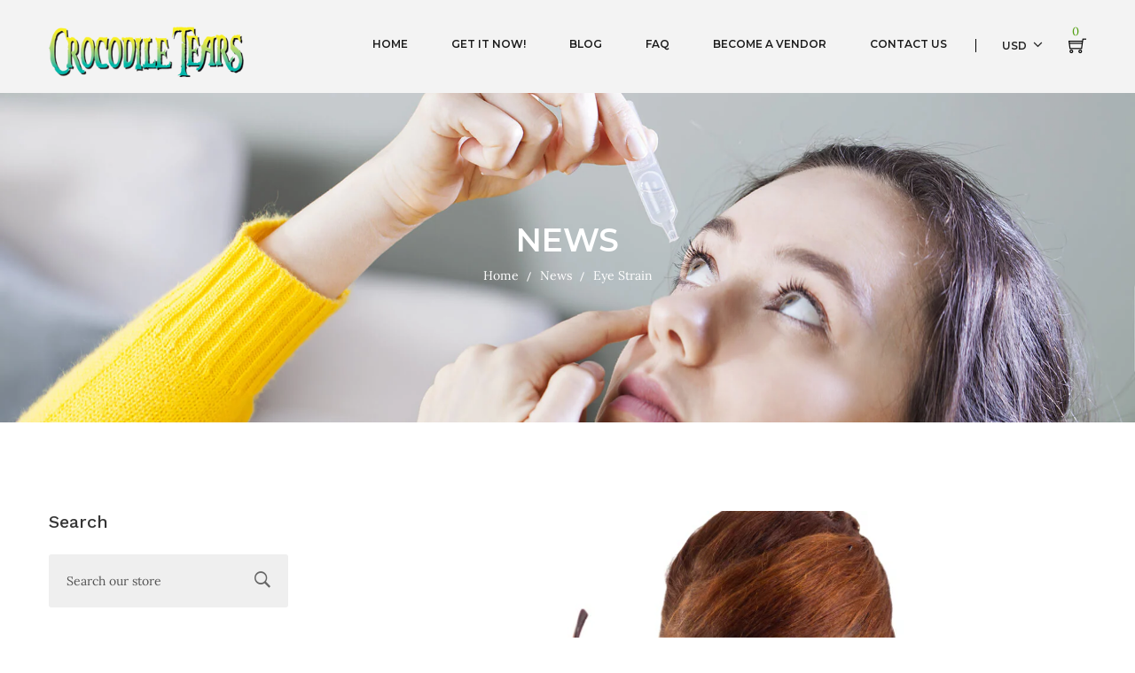

--- FILE ---
content_type: text/html; charset=utf-8
request_url: https://www.croctears.com/blogs/news/tagged/eye-strain
body_size: 19339
content:
<!doctype html>
<!--[if IE 9]> <html class="ie9 no-js supports-no-cookies" lang="en"> <![endif]-->
<!--[if (gt IE 9)|!(IE)]><!--> <html class="no-js supports-no-cookies" lang="en"> <!--<![endif]-->

<head>
  
  <script async src="https://www.googletagmanager.com/gtag/js?id=G-7PQ0Z58DSJ"></script>
  <script>
    window.dataLayer = window.dataLayer [];
    function gtag() {
      dataLayer.push(arguments);
    }
    gtag('js', new Date());
    gtag('config', 'G-7PQ0Z58DSJ');
  </script>

  <!-- Google tag (gtag.js) -->
  <script async src="https://www.googletagmanager.com/gtag/js?id=UA-243443190-1"></script>
  <script>
    window.dataLayer = window.dataLayer || [];
    function gtag(){dataLayer.push(arguments);}
    gtag('js', new Date());
    gtag('config', 'UA-243443190-1');
  </script>

  <!-- Meta Pixel Code -->
  <script>
!function(f,b,e,v,n,t,s)
{if(f.fbq)return;n=f.fbq=function(){n.callMethod?
n.callMethod.apply(n,arguments):n.queue.push(arguments)};
if(!f._fbq)f._fbq=n;n.push=n;n.loaded=!0;n.version='2.0';
n.queue=[];t=b.createElement(e);t.async=!0;
t.src=v;s=b.getElementsByTagName(e)[0];
s.parentNode.insertBefore(t,s)}(window, document,'script',
'https://connect.facebook.net/en_US/fbevents.js');
fbq('init', '645240467201657');
fbq('track', 'PageView');
</script>
<noscript><img height="1" width="1" style="display:none"
src="https://www.facebook.com/tr?id=645240467201657&ev=PageView&noscript=1"
/></noscript>
<!-- End Meta Pixel Code -->
  
        <script src='//www.croctears.com/cdn/shop/t/2/assets/subscription-plan-selector-js.js?v=152698154711789791841658963057' defer='defer' ></script>
        <script id='sealoop_product' type='application/json'>
              null
        </script>
        <script id='sealoop_product_selected_or_first_variant' type='application/json'>
              null
        </script>
        <script id='sealoop_money_format' type='application/json'>
            "${{amount}}"
        </script>
  <!-- Basic and Helper page needs -->
  <meta charset="utf-8">
  <meta http-equiv="X-UA-Compatible" content="IE=edge">
  <meta name="viewport" content="width=device-width,initial-scale=1">
  <meta name="theme-color" content="#519f10">
  <link rel="canonical" href="https://www.croctears.com/blogs/news/tagged/eye-strain"><!-- Title and description -->
  
  <title>
  News
  
 &ndash; Tagged &quot;Eye Strain&quot;
  
  
  &ndash; Crocodile Tears
  
  </title><!-- Helpers -->
  <!-- /snippets/social-meta-tags.liquid -->


  <meta property="og:type" content="website">
  <meta property="og:title" content="News">
  

<meta property="og:url" content="https://www.croctears.com/blogs/news/tagged/eye-strain">
<meta property="og:site_name" content="Crocodile Tears">




  <meta name="twitter:card" content="summary">




  <!-- CSS -->
  <link href="//www.croctears.com/cdn/shop/t/2/assets/timber.scss.css?v=15404024227606756561753659261" rel="stylesheet" type="text/css" media="all" />
<!-- Link all Theme CSS files below -->
<link href="//www.croctears.com/cdn/shop/t/2/assets/bootstrap.min.css?v=19868337340211324411644604694" rel="stylesheet" type="text/css" media="all" />
<link href="//www.croctears.com/cdn/shop/t/2/assets/animate.css?v=98887462048624153601644604693" rel="stylesheet" type="text/css" media="all" />
<link href="//www.croctears.com/cdn/shop/t/2/assets/chosen.min.css?v=163785002911426509331644604697" rel="stylesheet" type="text/css" media="all" />
<link href="//www.croctears.com/cdn/shop/t/2/assets/font-awesome.min.css?v=140533306961432629691644604701" rel="stylesheet" type="text/css" media="all" />
<link href="//www.croctears.com/cdn/shop/t/2/assets/ionicons.min.css?v=184364306120675196201644604710" rel="stylesheet" type="text/css" media="all" />
<link href="//www.croctears.com/cdn/shop/t/2/assets/jquery-ui.css?v=80174395942782590551644604717" rel="stylesheet" type="text/css" media="all" />
<link href="//www.croctears.com/cdn/shop/t/2/assets/meanmenu.min.css?v=30643700164928566241644604720" rel="stylesheet" type="text/css" media="all" />
<link href="//www.croctears.com/cdn/shop/t/2/assets/owl.carousel.min.css?v=100847393044616809951644604722" rel="stylesheet" type="text/css" media="all" />
<link href="//www.croctears.com/cdn/shop/t/2/assets/slick.css?v=146892651464325103971644604732" rel="stylesheet" type="text/css" media="all" />
<link href="//www.croctears.com/cdn/shop/t/2/assets/themify-icons.css?v=17828378678609318721644604742" rel="stylesheet" type="text/css" media="all" />

<!-- Fancybox CSS -->
<link href="//www.croctears.com/cdn/shop/t/2/assets/jquery.fancybox-1.3.4.css?265" rel="stylesheet" type="text/css" media="all" />
<link href="//www.croctears.com/cdn/shop/t/2/assets/magnify.css?v=89286543710695441571644604719" rel="stylesheet" type="text/css" media="all" />


<!-- Link style.css and responsive.css files below -->
<link href="//www.croctears.com/cdn/shop/t/2/assets/style.css?v=150559572637827487641662586039" rel="stylesheet" type="text/css" media="all" />
<link href="//www.croctears.com/cdn/shop/t/2/assets/responsive.css?v=169644887842145229811644604730" rel="stylesheet" type="text/css" media="all" />

<!-- Theme Default CSS -->
<link href="//www.croctears.com/cdn/shop/t/2/assets/theme-default.css?v=27188223939391470381644604735" rel="stylesheet" type="text/css" media="all" />
<!-- Make your theme CSS calls here -->
<link href="//www.croctears.com/cdn/shop/t/2/assets/theme-custom.css?v=20413471350521299321662737091" rel="stylesheet" type="text/css" media="all" />


<!-- Make your theme RTL CSS calls here -->
<link href="//www.croctears.com/cdn/shop/t/2/assets/theme-responsive.css?v=155158699251959080091644604736" rel="stylesheet" type="text/css" media="all" />


<!-- Make all your dynamic CSS calls here -->
<link href="//www.croctears.com/cdn/shop/t/2/assets/skin-theme.css?v=182270122377458130271753659260" rel="stylesheet" type="text/css" media="all" />
<!-- Call your theme color CSS here -->
<link href="//www.croctears.com/cdn/shop/t/2/assets/theme-color.css?v=49762856219653961761644604761" rel="stylesheet" type="text/css" media="all" />


<!-- Header hook for plugins -->
  <script>window.performance && window.performance.mark && window.performance.mark('shopify.content_for_header.start');</script><meta id="shopify-digital-wallet" name="shopify-digital-wallet" content="/47545843876/digital_wallets/dialog">
<meta name="shopify-checkout-api-token" content="d20f97eb359574030ebe94ea92142cfd">
<meta id="in-context-paypal-metadata" data-shop-id="47545843876" data-venmo-supported="false" data-environment="production" data-locale="en_US" data-paypal-v4="true" data-currency="USD">
<link rel="alternate" type="application/atom+xml" title="Feed" href="/blogs/news/tagged/eye-strain.atom" />
<script async="async" src="/checkouts/internal/preloads.js?locale=en-US"></script>
<link rel="preconnect" href="https://shop.app" crossorigin="anonymous">
<script async="async" src="https://shop.app/checkouts/internal/preloads.js?locale=en-US&shop_id=47545843876" crossorigin="anonymous"></script>
<script id="apple-pay-shop-capabilities" type="application/json">{"shopId":47545843876,"countryCode":"US","currencyCode":"USD","merchantCapabilities":["supports3DS"],"merchantId":"gid:\/\/shopify\/Shop\/47545843876","merchantName":"Crocodile Tears","requiredBillingContactFields":["postalAddress","email"],"requiredShippingContactFields":["postalAddress","email"],"shippingType":"shipping","supportedNetworks":["visa","masterCard","amex","discover","elo","jcb"],"total":{"type":"pending","label":"Crocodile Tears","amount":"1.00"},"shopifyPaymentsEnabled":true,"supportsSubscriptions":true}</script>
<script id="shopify-features" type="application/json">{"accessToken":"d20f97eb359574030ebe94ea92142cfd","betas":["rich-media-storefront-analytics"],"domain":"www.croctears.com","predictiveSearch":true,"shopId":47545843876,"locale":"en"}</script>
<script>var Shopify = Shopify || {};
Shopify.shop = "croc-tears.myshopify.com";
Shopify.locale = "en";
Shopify.currency = {"active":"USD","rate":"1.0"};
Shopify.country = "US";
Shopify.theme = {"name":"Sabujcha-v-1-1-4","id":128371818696,"schema_name":null,"schema_version":null,"theme_store_id":null,"role":"main"};
Shopify.theme.handle = "null";
Shopify.theme.style = {"id":null,"handle":null};
Shopify.cdnHost = "www.croctears.com/cdn";
Shopify.routes = Shopify.routes || {};
Shopify.routes.root = "/";</script>
<script type="module">!function(o){(o.Shopify=o.Shopify||{}).modules=!0}(window);</script>
<script>!function(o){function n(){var o=[];function n(){o.push(Array.prototype.slice.apply(arguments))}return n.q=o,n}var t=o.Shopify=o.Shopify||{};t.loadFeatures=n(),t.autoloadFeatures=n()}(window);</script>
<script>
  window.ShopifyPay = window.ShopifyPay || {};
  window.ShopifyPay.apiHost = "shop.app\/pay";
  window.ShopifyPay.redirectState = null;
</script>
<script id="shop-js-analytics" type="application/json">{"pageType":"blog"}</script>
<script defer="defer" async type="module" src="//www.croctears.com/cdn/shopifycloud/shop-js/modules/v2/client.init-shop-cart-sync_C5BV16lS.en.esm.js"></script>
<script defer="defer" async type="module" src="//www.croctears.com/cdn/shopifycloud/shop-js/modules/v2/chunk.common_CygWptCX.esm.js"></script>
<script type="module">
  await import("//www.croctears.com/cdn/shopifycloud/shop-js/modules/v2/client.init-shop-cart-sync_C5BV16lS.en.esm.js");
await import("//www.croctears.com/cdn/shopifycloud/shop-js/modules/v2/chunk.common_CygWptCX.esm.js");

  window.Shopify.SignInWithShop?.initShopCartSync?.({"fedCMEnabled":true,"windoidEnabled":true});

</script>
<script>
  window.Shopify = window.Shopify || {};
  if (!window.Shopify.featureAssets) window.Shopify.featureAssets = {};
  window.Shopify.featureAssets['shop-js'] = {"shop-cart-sync":["modules/v2/client.shop-cart-sync_ZFArdW7E.en.esm.js","modules/v2/chunk.common_CygWptCX.esm.js"],"init-fed-cm":["modules/v2/client.init-fed-cm_CmiC4vf6.en.esm.js","modules/v2/chunk.common_CygWptCX.esm.js"],"shop-button":["modules/v2/client.shop-button_tlx5R9nI.en.esm.js","modules/v2/chunk.common_CygWptCX.esm.js"],"shop-cash-offers":["modules/v2/client.shop-cash-offers_DOA2yAJr.en.esm.js","modules/v2/chunk.common_CygWptCX.esm.js","modules/v2/chunk.modal_D71HUcav.esm.js"],"init-windoid":["modules/v2/client.init-windoid_sURxWdc1.en.esm.js","modules/v2/chunk.common_CygWptCX.esm.js"],"shop-toast-manager":["modules/v2/client.shop-toast-manager_ClPi3nE9.en.esm.js","modules/v2/chunk.common_CygWptCX.esm.js"],"init-shop-email-lookup-coordinator":["modules/v2/client.init-shop-email-lookup-coordinator_B8hsDcYM.en.esm.js","modules/v2/chunk.common_CygWptCX.esm.js"],"init-shop-cart-sync":["modules/v2/client.init-shop-cart-sync_C5BV16lS.en.esm.js","modules/v2/chunk.common_CygWptCX.esm.js"],"avatar":["modules/v2/client.avatar_BTnouDA3.en.esm.js"],"pay-button":["modules/v2/client.pay-button_FdsNuTd3.en.esm.js","modules/v2/chunk.common_CygWptCX.esm.js"],"init-customer-accounts":["modules/v2/client.init-customer-accounts_DxDtT_ad.en.esm.js","modules/v2/client.shop-login-button_C5VAVYt1.en.esm.js","modules/v2/chunk.common_CygWptCX.esm.js","modules/v2/chunk.modal_D71HUcav.esm.js"],"init-shop-for-new-customer-accounts":["modules/v2/client.init-shop-for-new-customer-accounts_ChsxoAhi.en.esm.js","modules/v2/client.shop-login-button_C5VAVYt1.en.esm.js","modules/v2/chunk.common_CygWptCX.esm.js","modules/v2/chunk.modal_D71HUcav.esm.js"],"shop-login-button":["modules/v2/client.shop-login-button_C5VAVYt1.en.esm.js","modules/v2/chunk.common_CygWptCX.esm.js","modules/v2/chunk.modal_D71HUcav.esm.js"],"init-customer-accounts-sign-up":["modules/v2/client.init-customer-accounts-sign-up_CPSyQ0Tj.en.esm.js","modules/v2/client.shop-login-button_C5VAVYt1.en.esm.js","modules/v2/chunk.common_CygWptCX.esm.js","modules/v2/chunk.modal_D71HUcav.esm.js"],"shop-follow-button":["modules/v2/client.shop-follow-button_Cva4Ekp9.en.esm.js","modules/v2/chunk.common_CygWptCX.esm.js","modules/v2/chunk.modal_D71HUcav.esm.js"],"checkout-modal":["modules/v2/client.checkout-modal_BPM8l0SH.en.esm.js","modules/v2/chunk.common_CygWptCX.esm.js","modules/v2/chunk.modal_D71HUcav.esm.js"],"lead-capture":["modules/v2/client.lead-capture_Bi8yE_yS.en.esm.js","modules/v2/chunk.common_CygWptCX.esm.js","modules/v2/chunk.modal_D71HUcav.esm.js"],"shop-login":["modules/v2/client.shop-login_D6lNrXab.en.esm.js","modules/v2/chunk.common_CygWptCX.esm.js","modules/v2/chunk.modal_D71HUcav.esm.js"],"payment-terms":["modules/v2/client.payment-terms_CZxnsJam.en.esm.js","modules/v2/chunk.common_CygWptCX.esm.js","modules/v2/chunk.modal_D71HUcav.esm.js"]};
</script>
<script id="__st">var __st={"a":47545843876,"offset":-18000,"reqid":"7e217fe0-4f6e-4118-bc21-6432e80bfe23-1768735731","pageurl":"www.croctears.com\/blogs\/news\/tagged\/eye-strain","s":"blogs-69713854628","u":"4c1e2f00b929","p":"blog","rtyp":"blog","rid":69713854628};</script>
<script>window.ShopifyPaypalV4VisibilityTracking = true;</script>
<script id="captcha-bootstrap">!function(){'use strict';const t='contact',e='account',n='new_comment',o=[[t,t],['blogs',n],['comments',n],[t,'customer']],c=[[e,'customer_login'],[e,'guest_login'],[e,'recover_customer_password'],[e,'create_customer']],r=t=>t.map((([t,e])=>`form[action*='/${t}']:not([data-nocaptcha='true']) input[name='form_type'][value='${e}']`)).join(','),a=t=>()=>t?[...document.querySelectorAll(t)].map((t=>t.form)):[];function s(){const t=[...o],e=r(t);return a(e)}const i='password',u='form_key',d=['recaptcha-v3-token','g-recaptcha-response','h-captcha-response',i],f=()=>{try{return window.sessionStorage}catch{return}},m='__shopify_v',_=t=>t.elements[u];function p(t,e,n=!1){try{const o=window.sessionStorage,c=JSON.parse(o.getItem(e)),{data:r}=function(t){const{data:e,action:n}=t;return t[m]||n?{data:e,action:n}:{data:t,action:n}}(c);for(const[e,n]of Object.entries(r))t.elements[e]&&(t.elements[e].value=n);n&&o.removeItem(e)}catch(o){console.error('form repopulation failed',{error:o})}}const l='form_type',E='cptcha';function T(t){t.dataset[E]=!0}const w=window,h=w.document,L='Shopify',v='ce_forms',y='captcha';let A=!1;((t,e)=>{const n=(g='f06e6c50-85a8-45c8-87d0-21a2b65856fe',I='https://cdn.shopify.com/shopifycloud/storefront-forms-hcaptcha/ce_storefront_forms_captcha_hcaptcha.v1.5.2.iife.js',D={infoText:'Protected by hCaptcha',privacyText:'Privacy',termsText:'Terms'},(t,e,n)=>{const o=w[L][v],c=o.bindForm;if(c)return c(t,g,e,D).then(n);var r;o.q.push([[t,g,e,D],n]),r=I,A||(h.body.append(Object.assign(h.createElement('script'),{id:'captcha-provider',async:!0,src:r})),A=!0)});var g,I,D;w[L]=w[L]||{},w[L][v]=w[L][v]||{},w[L][v].q=[],w[L][y]=w[L][y]||{},w[L][y].protect=function(t,e){n(t,void 0,e),T(t)},Object.freeze(w[L][y]),function(t,e,n,w,h,L){const[v,y,A,g]=function(t,e,n){const i=e?o:[],u=t?c:[],d=[...i,...u],f=r(d),m=r(i),_=r(d.filter((([t,e])=>n.includes(e))));return[a(f),a(m),a(_),s()]}(w,h,L),I=t=>{const e=t.target;return e instanceof HTMLFormElement?e:e&&e.form},D=t=>v().includes(t);t.addEventListener('submit',(t=>{const e=I(t);if(!e)return;const n=D(e)&&!e.dataset.hcaptchaBound&&!e.dataset.recaptchaBound,o=_(e),c=g().includes(e)&&(!o||!o.value);(n||c)&&t.preventDefault(),c&&!n&&(function(t){try{if(!f())return;!function(t){const e=f();if(!e)return;const n=_(t);if(!n)return;const o=n.value;o&&e.removeItem(o)}(t);const e=Array.from(Array(32),(()=>Math.random().toString(36)[2])).join('');!function(t,e){_(t)||t.append(Object.assign(document.createElement('input'),{type:'hidden',name:u})),t.elements[u].value=e}(t,e),function(t,e){const n=f();if(!n)return;const o=[...t.querySelectorAll(`input[type='${i}']`)].map((({name:t})=>t)),c=[...d,...o],r={};for(const[a,s]of new FormData(t).entries())c.includes(a)||(r[a]=s);n.setItem(e,JSON.stringify({[m]:1,action:t.action,data:r}))}(t,e)}catch(e){console.error('failed to persist form',e)}}(e),e.submit())}));const S=(t,e)=>{t&&!t.dataset[E]&&(n(t,e.some((e=>e===t))),T(t))};for(const o of['focusin','change'])t.addEventListener(o,(t=>{const e=I(t);D(e)&&S(e,y())}));const B=e.get('form_key'),M=e.get(l),P=B&&M;t.addEventListener('DOMContentLoaded',(()=>{const t=y();if(P)for(const e of t)e.elements[l].value===M&&p(e,B);[...new Set([...A(),...v().filter((t=>'true'===t.dataset.shopifyCaptcha))])].forEach((e=>S(e,t)))}))}(h,new URLSearchParams(w.location.search),n,t,e,['guest_login'])})(!0,!0)}();</script>
<script integrity="sha256-4kQ18oKyAcykRKYeNunJcIwy7WH5gtpwJnB7kiuLZ1E=" data-source-attribution="shopify.loadfeatures" defer="defer" src="//www.croctears.com/cdn/shopifycloud/storefront/assets/storefront/load_feature-a0a9edcb.js" crossorigin="anonymous"></script>
<script crossorigin="anonymous" defer="defer" src="//www.croctears.com/cdn/shopifycloud/storefront/assets/shopify_pay/storefront-65b4c6d7.js?v=20250812"></script>
<script data-source-attribution="shopify.dynamic_checkout.dynamic.init">var Shopify=Shopify||{};Shopify.PaymentButton=Shopify.PaymentButton||{isStorefrontPortableWallets:!0,init:function(){window.Shopify.PaymentButton.init=function(){};var t=document.createElement("script");t.src="https://www.croctears.com/cdn/shopifycloud/portable-wallets/latest/portable-wallets.en.js",t.type="module",document.head.appendChild(t)}};
</script>
<script data-source-attribution="shopify.dynamic_checkout.buyer_consent">
  function portableWalletsHideBuyerConsent(e){var t=document.getElementById("shopify-buyer-consent"),n=document.getElementById("shopify-subscription-policy-button");t&&n&&(t.classList.add("hidden"),t.setAttribute("aria-hidden","true"),n.removeEventListener("click",e))}function portableWalletsShowBuyerConsent(e){var t=document.getElementById("shopify-buyer-consent"),n=document.getElementById("shopify-subscription-policy-button");t&&n&&(t.classList.remove("hidden"),t.removeAttribute("aria-hidden"),n.addEventListener("click",e))}window.Shopify?.PaymentButton&&(window.Shopify.PaymentButton.hideBuyerConsent=portableWalletsHideBuyerConsent,window.Shopify.PaymentButton.showBuyerConsent=portableWalletsShowBuyerConsent);
</script>
<script data-source-attribution="shopify.dynamic_checkout.cart.bootstrap">document.addEventListener("DOMContentLoaded",(function(){function t(){return document.querySelector("shopify-accelerated-checkout-cart, shopify-accelerated-checkout")}if(t())Shopify.PaymentButton.init();else{new MutationObserver((function(e,n){t()&&(Shopify.PaymentButton.init(),n.disconnect())})).observe(document.body,{childList:!0,subtree:!0})}}));
</script>
<link id="shopify-accelerated-checkout-styles" rel="stylesheet" media="screen" href="https://www.croctears.com/cdn/shopifycloud/portable-wallets/latest/accelerated-checkout-backwards-compat.css" crossorigin="anonymous">
<style id="shopify-accelerated-checkout-cart">
        #shopify-buyer-consent {
  margin-top: 1em;
  display: inline-block;
  width: 100%;
}

#shopify-buyer-consent.hidden {
  display: none;
}

#shopify-subscription-policy-button {
  background: none;
  border: none;
  padding: 0;
  text-decoration: underline;
  font-size: inherit;
  cursor: pointer;
}

#shopify-subscription-policy-button::before {
  box-shadow: none;
}

      </style>

<script>window.performance && window.performance.mark && window.performance.mark('shopify.content_for_header.end');</script>
  <!-- /snippets/oldIE-js.liquid -->


<!--[if lt IE 9]>
<script src="//cdnjs.cloudflare.com/ajax/libs/html5shiv/3.7.2/html5shiv.min.js" type="text/javascript"></script>
<script src="//www.croctears.com/cdn/shop/t/2/assets/respond.min.js?v=52248677837542619231644604729" type="text/javascript"></script>
<link href="//www.croctears.com/cdn/shop/t/2/assets/respond-proxy.html" id="respond-proxy" rel="respond-proxy" />
<link href="//www.croctears.com/search?q=36db61eb3fbdb75e8903c01bdf3fc1e2" id="respond-redirect" rel="respond-redirect" />
<script src="//www.croctears.com/search?q=36db61eb3fbdb75e8903c01bdf3fc1e2" type="text/javascript"></script>
<![endif]-->


  <!-- JS --><!-- Theme update file render  here -->
<script src="//www.croctears.com/cdn/shop/t/2/assets/modernizr-3.5.0.min.js?v=129302752053281709951644604721"></script>
<script src="//www.croctears.com/cdn/shop/t/2/assets/jquery-v1.12.4.min.js?v=143819514376552347241644604718"></script>
<script src="//www.croctears.com/cdn/shop/t/2/assets/jquery-migrate-v1.4.1.js?v=74754078088640826101644604717"></script>
<script src="//www.croctears.com/cdn/shop/t/2/assets/popper.js?v=34695330375260839601644604727"></script>
<script src="//www.croctears.com/cdn/shop/t/2/assets/bootstrap.min.js?v=16883752084331194951644604694"></script>
<script src="//www.croctears.com/cdn/shop/t/2/assets/owl.carousel.min.js?v=75813715580695946121644604722"></script>
<script src="//www.croctears.com/cdn/shop/t/2/assets/jquery.nicescroll.min.js?v=133812344058849460881644604716"></script>
<script src="//www.croctears.com/cdn/shop/t/2/assets/jquery.magnific-popup.min.js?v=58598473816522306571644604715"></script>
<script src="//www.croctears.com/cdn/shop/t/2/assets/isotope.pkgd.min.js?v=1508399553395853191644604712"></script>
<script src="//www.croctears.com/cdn/shop/t/2/assets/imagesloaded.pkgd.min.js?v=122082684965831503061644604708"></script>
<script src="//www.croctears.com/cdn/shop/t/2/assets/plugins.js?v=86370845133112732631644604726"></script>
<script src="//www.croctears.com/cdn/shop/t/2/assets/main.js?v=183297254148902016471648510361"></script><script src="//www.croctears.com/cdn/shop/t/2/assets/wishlist.js?v=164725692185917909391644604744" defer="defer"></script>
<!-- Countdown Js -->
<script src="//www.croctears.com/cdn/shop/t/2/assets/jquery.countdown.min.js?v=183628871504181764921644604712"></script>
<!-- Ajax Cart js -->
<script src="//www.croctears.com/cdn/shopifycloud/storefront/assets/themes_support/option_selection-b017cd28.js"></script>
<script src="//www.croctears.com/cdn/shopifycloud/storefront/assets/themes_support/api.jquery-7ab1a3a4.js"></script>
<script src="//www.croctears.com/cdn/shop/t/2/assets/cart.api.js?v=134485679780687308931644604695"></script>
<!-- Your main.js file upload this file -->
<script src="//www.croctears.com/cdn/shop/t/2/assets/theme.js?v=126169769912146850701644604734"></script>
<script async>
  window.money_format = "${{amount}} USD"; 
</script>










<script async src="https://cdn-widgetsrepository.yotpo.com/v1/loader/GZCjn9lxdcw3mqygnWWU4WouroDXPsn5VpzEu3w9" type="text/javascript"></script>

<meta property="og:image" content="https://cdn.shopify.com/s/files/1/0475/4584/3876/files/Crocodile_Tears_Ad_Final_9b15c9b3-9a71-4894-88d8-131a16db5123.jpg?v=1753659332" />
<meta property="og:image:secure_url" content="https://cdn.shopify.com/s/files/1/0475/4584/3876/files/Crocodile_Tears_Ad_Final_9b15c9b3-9a71-4894-88d8-131a16db5123.jpg?v=1753659332" />
<meta property="og:image:width" content="1536" />
<meta property="og:image:height" content="1024" />
<link href="https://monorail-edge.shopifysvc.com" rel="dns-prefetch">
<script>(function(){if ("sendBeacon" in navigator && "performance" in window) {try {var session_token_from_headers = performance.getEntriesByType('navigation')[0].serverTiming.find(x => x.name == '_s').description;} catch {var session_token_from_headers = undefined;}var session_cookie_matches = document.cookie.match(/_shopify_s=([^;]*)/);var session_token_from_cookie = session_cookie_matches && session_cookie_matches.length === 2 ? session_cookie_matches[1] : "";var session_token = session_token_from_headers || session_token_from_cookie || "";function handle_abandonment_event(e) {var entries = performance.getEntries().filter(function(entry) {return /monorail-edge.shopifysvc.com/.test(entry.name);});if (!window.abandonment_tracked && entries.length === 0) {window.abandonment_tracked = true;var currentMs = Date.now();var navigation_start = performance.timing.navigationStart;var payload = {shop_id: 47545843876,url: window.location.href,navigation_start,duration: currentMs - navigation_start,session_token,page_type: "blog"};window.navigator.sendBeacon("https://monorail-edge.shopifysvc.com/v1/produce", JSON.stringify({schema_id: "online_store_buyer_site_abandonment/1.1",payload: payload,metadata: {event_created_at_ms: currentMs,event_sent_at_ms: currentMs}}));}}window.addEventListener('pagehide', handle_abandonment_event);}}());</script>
<script id="web-pixels-manager-setup">(function e(e,d,r,n,o){if(void 0===o&&(o={}),!Boolean(null===(a=null===(i=window.Shopify)||void 0===i?void 0:i.analytics)||void 0===a?void 0:a.replayQueue)){var i,a;window.Shopify=window.Shopify||{};var t=window.Shopify;t.analytics=t.analytics||{};var s=t.analytics;s.replayQueue=[],s.publish=function(e,d,r){return s.replayQueue.push([e,d,r]),!0};try{self.performance.mark("wpm:start")}catch(e){}var l=function(){var e={modern:/Edge?\/(1{2}[4-9]|1[2-9]\d|[2-9]\d{2}|\d{4,})\.\d+(\.\d+|)|Firefox\/(1{2}[4-9]|1[2-9]\d|[2-9]\d{2}|\d{4,})\.\d+(\.\d+|)|Chrom(ium|e)\/(9{2}|\d{3,})\.\d+(\.\d+|)|(Maci|X1{2}).+ Version\/(15\.\d+|(1[6-9]|[2-9]\d|\d{3,})\.\d+)([,.]\d+|)( \(\w+\)|)( Mobile\/\w+|) Safari\/|Chrome.+OPR\/(9{2}|\d{3,})\.\d+\.\d+|(CPU[ +]OS|iPhone[ +]OS|CPU[ +]iPhone|CPU IPhone OS|CPU iPad OS)[ +]+(15[._]\d+|(1[6-9]|[2-9]\d|\d{3,})[._]\d+)([._]\d+|)|Android:?[ /-](13[3-9]|1[4-9]\d|[2-9]\d{2}|\d{4,})(\.\d+|)(\.\d+|)|Android.+Firefox\/(13[5-9]|1[4-9]\d|[2-9]\d{2}|\d{4,})\.\d+(\.\d+|)|Android.+Chrom(ium|e)\/(13[3-9]|1[4-9]\d|[2-9]\d{2}|\d{4,})\.\d+(\.\d+|)|SamsungBrowser\/([2-9]\d|\d{3,})\.\d+/,legacy:/Edge?\/(1[6-9]|[2-9]\d|\d{3,})\.\d+(\.\d+|)|Firefox\/(5[4-9]|[6-9]\d|\d{3,})\.\d+(\.\d+|)|Chrom(ium|e)\/(5[1-9]|[6-9]\d|\d{3,})\.\d+(\.\d+|)([\d.]+$|.*Safari\/(?![\d.]+ Edge\/[\d.]+$))|(Maci|X1{2}).+ Version\/(10\.\d+|(1[1-9]|[2-9]\d|\d{3,})\.\d+)([,.]\d+|)( \(\w+\)|)( Mobile\/\w+|) Safari\/|Chrome.+OPR\/(3[89]|[4-9]\d|\d{3,})\.\d+\.\d+|(CPU[ +]OS|iPhone[ +]OS|CPU[ +]iPhone|CPU IPhone OS|CPU iPad OS)[ +]+(10[._]\d+|(1[1-9]|[2-9]\d|\d{3,})[._]\d+)([._]\d+|)|Android:?[ /-](13[3-9]|1[4-9]\d|[2-9]\d{2}|\d{4,})(\.\d+|)(\.\d+|)|Mobile Safari.+OPR\/([89]\d|\d{3,})\.\d+\.\d+|Android.+Firefox\/(13[5-9]|1[4-9]\d|[2-9]\d{2}|\d{4,})\.\d+(\.\d+|)|Android.+Chrom(ium|e)\/(13[3-9]|1[4-9]\d|[2-9]\d{2}|\d{4,})\.\d+(\.\d+|)|Android.+(UC? ?Browser|UCWEB|U3)[ /]?(15\.([5-9]|\d{2,})|(1[6-9]|[2-9]\d|\d{3,})\.\d+)\.\d+|SamsungBrowser\/(5\.\d+|([6-9]|\d{2,})\.\d+)|Android.+MQ{2}Browser\/(14(\.(9|\d{2,})|)|(1[5-9]|[2-9]\d|\d{3,})(\.\d+|))(\.\d+|)|K[Aa][Ii]OS\/(3\.\d+|([4-9]|\d{2,})\.\d+)(\.\d+|)/},d=e.modern,r=e.legacy,n=navigator.userAgent;return n.match(d)?"modern":n.match(r)?"legacy":"unknown"}(),u="modern"===l?"modern":"legacy",c=(null!=n?n:{modern:"",legacy:""})[u],f=function(e){return[e.baseUrl,"/wpm","/b",e.hashVersion,"modern"===e.buildTarget?"m":"l",".js"].join("")}({baseUrl:d,hashVersion:r,buildTarget:u}),m=function(e){var d=e.version,r=e.bundleTarget,n=e.surface,o=e.pageUrl,i=e.monorailEndpoint;return{emit:function(e){var a=e.status,t=e.errorMsg,s=(new Date).getTime(),l=JSON.stringify({metadata:{event_sent_at_ms:s},events:[{schema_id:"web_pixels_manager_load/3.1",payload:{version:d,bundle_target:r,page_url:o,status:a,surface:n,error_msg:t},metadata:{event_created_at_ms:s}}]});if(!i)return console&&console.warn&&console.warn("[Web Pixels Manager] No Monorail endpoint provided, skipping logging."),!1;try{return self.navigator.sendBeacon.bind(self.navigator)(i,l)}catch(e){}var u=new XMLHttpRequest;try{return u.open("POST",i,!0),u.setRequestHeader("Content-Type","text/plain"),u.send(l),!0}catch(e){return console&&console.warn&&console.warn("[Web Pixels Manager] Got an unhandled error while logging to Monorail."),!1}}}}({version:r,bundleTarget:l,surface:e.surface,pageUrl:self.location.href,monorailEndpoint:e.monorailEndpoint});try{o.browserTarget=l,function(e){var d=e.src,r=e.async,n=void 0===r||r,o=e.onload,i=e.onerror,a=e.sri,t=e.scriptDataAttributes,s=void 0===t?{}:t,l=document.createElement("script"),u=document.querySelector("head"),c=document.querySelector("body");if(l.async=n,l.src=d,a&&(l.integrity=a,l.crossOrigin="anonymous"),s)for(var f in s)if(Object.prototype.hasOwnProperty.call(s,f))try{l.dataset[f]=s[f]}catch(e){}if(o&&l.addEventListener("load",o),i&&l.addEventListener("error",i),u)u.appendChild(l);else{if(!c)throw new Error("Did not find a head or body element to append the script");c.appendChild(l)}}({src:f,async:!0,onload:function(){if(!function(){var e,d;return Boolean(null===(d=null===(e=window.Shopify)||void 0===e?void 0:e.analytics)||void 0===d?void 0:d.initialized)}()){var d=window.webPixelsManager.init(e)||void 0;if(d){var r=window.Shopify.analytics;r.replayQueue.forEach((function(e){var r=e[0],n=e[1],o=e[2];d.publishCustomEvent(r,n,o)})),r.replayQueue=[],r.publish=d.publishCustomEvent,r.visitor=d.visitor,r.initialized=!0}}},onerror:function(){return m.emit({status:"failed",errorMsg:"".concat(f," has failed to load")})},sri:function(e){var d=/^sha384-[A-Za-z0-9+/=]+$/;return"string"==typeof e&&d.test(e)}(c)?c:"",scriptDataAttributes:o}),m.emit({status:"loading"})}catch(e){m.emit({status:"failed",errorMsg:(null==e?void 0:e.message)||"Unknown error"})}}})({shopId: 47545843876,storefrontBaseUrl: "https://www.croctears.com",extensionsBaseUrl: "https://extensions.shopifycdn.com/cdn/shopifycloud/web-pixels-manager",monorailEndpoint: "https://monorail-edge.shopifysvc.com/unstable/produce_batch",surface: "storefront-renderer",enabledBetaFlags: ["2dca8a86"],webPixelsConfigList: [{"id":"shopify-app-pixel","configuration":"{}","eventPayloadVersion":"v1","runtimeContext":"STRICT","scriptVersion":"0450","apiClientId":"shopify-pixel","type":"APP","privacyPurposes":["ANALYTICS","MARKETING"]},{"id":"shopify-custom-pixel","eventPayloadVersion":"v1","runtimeContext":"LAX","scriptVersion":"0450","apiClientId":"shopify-pixel","type":"CUSTOM","privacyPurposes":["ANALYTICS","MARKETING"]}],isMerchantRequest: false,initData: {"shop":{"name":"Crocodile Tears","paymentSettings":{"currencyCode":"USD"},"myshopifyDomain":"croc-tears.myshopify.com","countryCode":"US","storefrontUrl":"https:\/\/www.croctears.com"},"customer":null,"cart":null,"checkout":null,"productVariants":[],"purchasingCompany":null},},"https://www.croctears.com/cdn","fcfee988w5aeb613cpc8e4bc33m6693e112",{"modern":"","legacy":""},{"shopId":"47545843876","storefrontBaseUrl":"https:\/\/www.croctears.com","extensionBaseUrl":"https:\/\/extensions.shopifycdn.com\/cdn\/shopifycloud\/web-pixels-manager","surface":"storefront-renderer","enabledBetaFlags":"[\"2dca8a86\"]","isMerchantRequest":"false","hashVersion":"fcfee988w5aeb613cpc8e4bc33m6693e112","publish":"custom","events":"[[\"page_viewed\",{}]]"});</script><script>
  window.ShopifyAnalytics = window.ShopifyAnalytics || {};
  window.ShopifyAnalytics.meta = window.ShopifyAnalytics.meta || {};
  window.ShopifyAnalytics.meta.currency = 'USD';
  var meta = {"page":{"pageType":"blog","resourceType":"blog","resourceId":69713854628,"requestId":"7e217fe0-4f6e-4118-bc21-6432e80bfe23-1768735731"}};
  for (var attr in meta) {
    window.ShopifyAnalytics.meta[attr] = meta[attr];
  }
</script>
<script class="analytics">
  (function () {
    var customDocumentWrite = function(content) {
      var jquery = null;

      if (window.jQuery) {
        jquery = window.jQuery;
      } else if (window.Checkout && window.Checkout.$) {
        jquery = window.Checkout.$;
      }

      if (jquery) {
        jquery('body').append(content);
      }
    };

    var hasLoggedConversion = function(token) {
      if (token) {
        return document.cookie.indexOf('loggedConversion=' + token) !== -1;
      }
      return false;
    }

    var setCookieIfConversion = function(token) {
      if (token) {
        var twoMonthsFromNow = new Date(Date.now());
        twoMonthsFromNow.setMonth(twoMonthsFromNow.getMonth() + 2);

        document.cookie = 'loggedConversion=' + token + '; expires=' + twoMonthsFromNow;
      }
    }

    var trekkie = window.ShopifyAnalytics.lib = window.trekkie = window.trekkie || [];
    if (trekkie.integrations) {
      return;
    }
    trekkie.methods = [
      'identify',
      'page',
      'ready',
      'track',
      'trackForm',
      'trackLink'
    ];
    trekkie.factory = function(method) {
      return function() {
        var args = Array.prototype.slice.call(arguments);
        args.unshift(method);
        trekkie.push(args);
        return trekkie;
      };
    };
    for (var i = 0; i < trekkie.methods.length; i++) {
      var key = trekkie.methods[i];
      trekkie[key] = trekkie.factory(key);
    }
    trekkie.load = function(config) {
      trekkie.config = config || {};
      trekkie.config.initialDocumentCookie = document.cookie;
      var first = document.getElementsByTagName('script')[0];
      var script = document.createElement('script');
      script.type = 'text/javascript';
      script.onerror = function(e) {
        var scriptFallback = document.createElement('script');
        scriptFallback.type = 'text/javascript';
        scriptFallback.onerror = function(error) {
                var Monorail = {
      produce: function produce(monorailDomain, schemaId, payload) {
        var currentMs = new Date().getTime();
        var event = {
          schema_id: schemaId,
          payload: payload,
          metadata: {
            event_created_at_ms: currentMs,
            event_sent_at_ms: currentMs
          }
        };
        return Monorail.sendRequest("https://" + monorailDomain + "/v1/produce", JSON.stringify(event));
      },
      sendRequest: function sendRequest(endpointUrl, payload) {
        // Try the sendBeacon API
        if (window && window.navigator && typeof window.navigator.sendBeacon === 'function' && typeof window.Blob === 'function' && !Monorail.isIos12()) {
          var blobData = new window.Blob([payload], {
            type: 'text/plain'
          });

          if (window.navigator.sendBeacon(endpointUrl, blobData)) {
            return true;
          } // sendBeacon was not successful

        } // XHR beacon

        var xhr = new XMLHttpRequest();

        try {
          xhr.open('POST', endpointUrl);
          xhr.setRequestHeader('Content-Type', 'text/plain');
          xhr.send(payload);
        } catch (e) {
          console.log(e);
        }

        return false;
      },
      isIos12: function isIos12() {
        return window.navigator.userAgent.lastIndexOf('iPhone; CPU iPhone OS 12_') !== -1 || window.navigator.userAgent.lastIndexOf('iPad; CPU OS 12_') !== -1;
      }
    };
    Monorail.produce('monorail-edge.shopifysvc.com',
      'trekkie_storefront_load_errors/1.1',
      {shop_id: 47545843876,
      theme_id: 128371818696,
      app_name: "storefront",
      context_url: window.location.href,
      source_url: "//www.croctears.com/cdn/s/trekkie.storefront.cd680fe47e6c39ca5d5df5f0a32d569bc48c0f27.min.js"});

        };
        scriptFallback.async = true;
        scriptFallback.src = '//www.croctears.com/cdn/s/trekkie.storefront.cd680fe47e6c39ca5d5df5f0a32d569bc48c0f27.min.js';
        first.parentNode.insertBefore(scriptFallback, first);
      };
      script.async = true;
      script.src = '//www.croctears.com/cdn/s/trekkie.storefront.cd680fe47e6c39ca5d5df5f0a32d569bc48c0f27.min.js';
      first.parentNode.insertBefore(script, first);
    };
    trekkie.load(
      {"Trekkie":{"appName":"storefront","development":false,"defaultAttributes":{"shopId":47545843876,"isMerchantRequest":null,"themeId":128371818696,"themeCityHash":"6963074947270989663","contentLanguage":"en","currency":"USD","eventMetadataId":"da1011e7-1bf8-4885-9695-da651c3c9c9b"},"isServerSideCookieWritingEnabled":true,"monorailRegion":"shop_domain","enabledBetaFlags":["65f19447"]},"Session Attribution":{},"S2S":{"facebookCapiEnabled":false,"source":"trekkie-storefront-renderer","apiClientId":580111}}
    );

    var loaded = false;
    trekkie.ready(function() {
      if (loaded) return;
      loaded = true;

      window.ShopifyAnalytics.lib = window.trekkie;

      var originalDocumentWrite = document.write;
      document.write = customDocumentWrite;
      try { window.ShopifyAnalytics.merchantGoogleAnalytics.call(this); } catch(error) {};
      document.write = originalDocumentWrite;

      window.ShopifyAnalytics.lib.page(null,{"pageType":"blog","resourceType":"blog","resourceId":69713854628,"requestId":"7e217fe0-4f6e-4118-bc21-6432e80bfe23-1768735731","shopifyEmitted":true});

      var match = window.location.pathname.match(/checkouts\/(.+)\/(thank_you|post_purchase)/)
      var token = match? match[1]: undefined;
      if (!hasLoggedConversion(token)) {
        setCookieIfConversion(token);
        
      }
    });


        var eventsListenerScript = document.createElement('script');
        eventsListenerScript.async = true;
        eventsListenerScript.src = "//www.croctears.com/cdn/shopifycloud/storefront/assets/shop_events_listener-3da45d37.js";
        document.getElementsByTagName('head')[0].appendChild(eventsListenerScript);

})();</script>
<script
  defer
  src="https://www.croctears.com/cdn/shopifycloud/perf-kit/shopify-perf-kit-3.0.4.min.js"
  data-application="storefront-renderer"
  data-shop-id="47545843876"
  data-render-region="gcp-us-central1"
  data-page-type="blog"
  data-theme-instance-id="128371818696"
  data-theme-name=""
  data-theme-version=""
  data-monorail-region="shop_domain"
  data-resource-timing-sampling-rate="10"
  data-shs="true"
  data-shs-beacon="true"
  data-shs-export-with-fetch="true"
  data-shs-logs-sample-rate="1"
  data-shs-beacon-endpoint="https://www.croctears.com/api/collect"
></script>
</head>


<script type="text/javascript">
  if (typeof window.sn === 'undefined') window.sn = {}
  // Datastore object
  window.sn.datastore = {
    shop: {
      selectors: {"variant_selector":"kjJz8y#y"},
      show_powered_by: true
    },
  }
  // Color object
  window.sn.color = {
    product_widget_color: '#000000',
    product_widget_rgb: 'rgba(0,0,0, 0.2)',
  }
  // Settings object
  window.sn.settings = {
    logInConsole: false,
  }
</script>

 <body id="news" class="template-blog" ><div class="wrapper"><div id="shopify-section-header" class="shopify-section">

	<!-- header start -->
<header class="header-area gray-bg clearfix">
  <div class="header-bottom">
    <div class="container">
      <div class="row">
        <div class="col-lg-3 col-md-4 col-6">
          <div class="logo"><a href="/" class="theme-logo">
  <img src="//www.croctears.com/cdn/shop/files/logotype_ba7e07d8-1c6d-4441-bbbd-6de67fcea384_300x300.png?v=1645126039" alt="Crocodile Tears">
</a></div>
        </div>
        <div class="col-lg-9 col-md-8 col-6">
          <div class="header-bottom-right">
            <div class="main-menu">
              <nav>
                
<ul>
  
  
  
  <li><a href="/"><span>Home</span></a></li>
  
  
  
  
  <li><a href="/products/lubricant-eye-drops"><span>Get it now!</span></a></li>
  
  
  
  
  <li><a href="/blogs/news"><span>Blog</span></a></li>
  
  
  
  
  <li><a href="/pages/frequently-asked-questions"><span>FAQ</span></a></li>
  
  
  
  
  <li><a href="/pages/become-a-vendor"><span>Become a Vendor</span></a></li>
  
  
  
  
  <li><a href="/pages/contact-us"><span>Contact Us</span></a></li>
  
  
</ul>

<script>
  $('.mega-menu-title').parent('ul').addClass('mega-menu');
  $('.mega-menu').parent('li').addClass('mega-menu-position top-hover');
</script>


              </nav>
            </div><div class="header-currency">
             
              <span class="currency-trigger dropdown-toggle digit">
                <span class="current-currency">USD</span>
              </span>
              <div class="dollar-submenu"><div class="switcher-currency-trigger currency">
  
  <ul class="switcher-dropdown">
    
    
    
    
    <li data-currency="USD" class="currency__item"><a style="cursor: pointer">USD - US Dollar</a></li>
    
    
    
    
    <li data-currency="EUR" class="currency__item"><a style="cursor: pointer">EUR - Euro</a></li>
    
    
    
    
    <li data-currency="GBP" class="currency__item"><a style="cursor: pointer">GBP - British Pound</a></li>
    
    
    
    
    <li data-currency="INR" class="currency__item"><a style="cursor: pointer">INR - Indian Rupee</a></li>
    
    
    
    
    <li data-currency="BDT" class="currency__item"><a style="cursor: pointer">BDT - Bangladesh Taka</a></li>
    
    
    
    
    <li data-currency="JPY" class="currency__item"><a style="cursor: pointer">JPY - Japan Yen</a></li>
    
    
    
    
    <li data-currency="CAD" class="currency__item"><a style="cursor: pointer">CAD - Canada Dollar</a></li>
    
    
    
    
    <li data-currency="AUD" class="currency__item"><a style="cursor: pointer">AUD - Australian Dollar</a></li>
    
  </ul>
</div></div>
            </div><div class="header-cart">



<a href="/cart">
  <div class="cart-icon"><span class="count bigcounter">0</span>
    <i class="ti-shopping-cart"></i>
  </div>
</a>



<div class="header-minicart shopping-cart-content minicart">
  <div class="cart-empty-title"  style="display:block;">
    <h3>Your cart is currently empty.</h3>
  </div>


  <div class="single-product-cart"  style="display:none;">

    <ul class="minicart-header single-cart-item-loop do-nicescrol">
      
    </ul>

    <div class="shopping-cart-total">
      <h4>Total  <span class="shop-total shopping-cart__total">$0.00</span></h4>
    </div>

    <div class="shopping-cart-btn">
      <a href="/cart">View Cart</a>
      <a href="/checkout">Checkout</a>
    </div>
    
    
  </div>

</div></div>
          </div>
        </div>
      </div>
      <div class="mobile-menu-area">
        <div class="mobile-menu">
  <nav id="mobile-menu-active">
    <ul class="menu-overflow">
      

      

      

      <li><a href="/">Home</a></li>
      
      

      

      

      <li><a href="/products/lubricant-eye-drops">Get it now!</a></li>
      
      

      

      

      <li><a href="/blogs/news">Blog</a></li>
      
      

      

      

      <li><a href="/pages/frequently-asked-questions">FAQ</a></li>
      
      

      

      

      <li><a href="/pages/become-a-vendor">Become a Vendor</a></li>
      
      

      

      

      <li><a href="/pages/contact-us">Contact Us</a></li>
      
      
    </ul>
  </nav>  
</div>  
      </div>
    </div>
  </div>
</header>
<!-- header end -->


<style>
  .theme-logo img{
    max-width: 220px;
  }
  li.single-shopping-cart h6.nrbQ::before {
    content: "Qty:";
  }
</style>






</div>
<!-- BREADCRUMBS SETCTION START -->

<div class="breadcrumbs-section">
  <div class="breadcrumbs overlay-bg">
    <div class="container">
      <div class="row">
        <div class="col-lg-12">
          <div class="breadcrumbs-inner">
            <h1 class="breadcrumbs-title">News</h1> 
            
<nav class="nrb_bredcrumb" role="navigation" aria-label="breadcrumbs">
  <ul class="breadcrumb-list">

    <li>
      <a href="/" title="Back to the home page">Home</a>
    </li>
    <li>
      


      
      <a href="/blogs/news" title="">News</a>

      <span>Eye Strain</span>
      

      
    </li>
  </ul>
</nav>


          </div>
        </div>
      </div>
    </div>
  </div>
</div>

<!-- BREADCRUMBS SETCTION END -->
    <div id="shopify-section-breadcrumb" class="shopify-section"><style></style>


</div>
<main>
      <div id="shopify-section-template--15331280847048__main" class="shopify-section"><div class="blog-page-area ">
  <div class="container">
    <div class="row flex-row-reverse"><div class="col-lg-9">
        <div class="row">
          
          <div class="col-lg-12 col-md-6 col-12">
            <div class="blog-wrapper">
              <div class="single-blog-wrapper mb-40">
  <div class="blog-img mb-30">
    
    <a class="article__featured-image" href="/blogs/news/how-to-avoid-eye-strain-while-working-at-a-computer">
      <img src="//www.croctears.com/cdn/shop/articles/iStock_000027874724Small_1024x1024.jpg?v=1648564034" alt="How to Avoid Eye Strain While Working at a Computer" />
    </a>
    
  </div>
  <div class="blog-content">
    <h2><a href="/blogs/news/how-to-avoid-eye-strain-while-working-at-a-computer">How to Avoid Eye Strain While Working at a Computer</a></h2>
    <div class="blog-date-categori">
      <ul>
        
        
         <li><time datetime="2022-03-29">March 29, 2022</time></li>
         <li class="author__title" >Lauren Rosecan</li>
      </ul>
    </div>
  </div>
  
  <p>If you spend a lot of time working in front of your computer, you may have noticed that your eyes and head are starting to bother you. This is likely due to eye strain. There are many reasons someone gets eye strain, including not having...</p>
  
  <div class="blog-btn-social mt-30">
    <div class="blog-btn">
      <a href="/blogs/news/how-to-avoid-eye-strain-while-working-at-a-computer">Read more</a>
    </div>
    <div class="blog-social">
	   





<div class="blog-social">
  <span>share :</span>
  <ul class="action-button share-button f-left " data-permalink="https://www.croctears.com">
    <li>
      <a target="_blank" href="//www.facebook.com/sharer.php?u=https://www.croctears.com" title="Share on Facebook" tabindex="0"><i class="ion-social-facebook"></i></a>
    </li>
    <li>
      <a target="_blank" href="//twitter.com/share?text=&amp;url=https://www.croctears.com;source=webclient" title="Share on Twitter" tabindex="0"><i class="ion-social-twitter"></i></a>
    </li>
    
    <li>
      <a target="_blank" href="//plus.google.com/share?url=https://www.croctears.com" title="Share on Google+" tabindex="0"><i class="ion-social-googleplus"></i></a>
    </li>
  </ul>
</div>







    </div>
  </div>
</div>
            </div>
          </div>
          
          <div class="col-lg-12 col-md-6 col-12">
            <div class="blog-wrapper">
              <div class="single-blog-wrapper mb-40">
  <div class="blog-img mb-30">
    
    <a class="article__featured-image" href="/blogs/news/science-of-tears">
      <img src="//www.croctears.com/cdn/shop/articles/fisher-tears_reunion_1024x1024.jpg?v=1648563941" alt="Science of Tears" />
    </a>
    
  </div>
  <div class="blog-content">
    <h2><a href="/blogs/news/science-of-tears">Science of Tears</a></h2>
    <div class="blog-date-categori">
      <ul>
        
        
         <li><time datetime="2022-03-29">March 29, 2022</time></li>
         <li class="author__title" >Lauren Rosecan</li>
      </ul>
    </div>
  </div>
  
  <p>The Typogrophy of Tears by Rose Lyne Fisher A series of microscopic photos of dried, human tears. See Rose Lyne Fisher’s Galleryhttp://www.rose-lynnfisher.com/tears.html All Photographs by Rose-Lynn Fisher/Craig Krull Gallery. Watering Eyes Tears of Change Tears of Elation Tears of Liberation Tears of Laughter Tears of Ending...</p>
  
  <div class="blog-btn-social mt-30">
    <div class="blog-btn">
      <a href="/blogs/news/science-of-tears">Read more</a>
    </div>
    <div class="blog-social">
	   





<div class="blog-social">
  <span>share :</span>
  <ul class="action-button share-button f-left " data-permalink="https://www.croctears.com">
    <li>
      <a target="_blank" href="//www.facebook.com/sharer.php?u=https://www.croctears.com" title="Share on Facebook" tabindex="0"><i class="ion-social-facebook"></i></a>
    </li>
    <li>
      <a target="_blank" href="//twitter.com/share?text=&amp;url=https://www.croctears.com;source=webclient" title="Share on Twitter" tabindex="0"><i class="ion-social-twitter"></i></a>
    </li>
    
    <li>
      <a target="_blank" href="//plus.google.com/share?url=https://www.croctears.com" title="Share on Google+" tabindex="0"><i class="ion-social-googleplus"></i></a>
    </li>
  </ul>
</div>







    </div>
  </div>
</div>
            </div>
          </div>
          
          <div class="col-lg-12 col-md-6 col-12">
            <div class="blog-wrapper">
              <div class="single-blog-wrapper mb-40">
  <div class="blog-img mb-30">
    
    <a class="article__featured-image" href="/blogs/news/eyes-and-sun-damage">
      <img src="//www.croctears.com/cdn/shop/articles/iStock_000000515320_Large-710x270_1024x1024.jpg?v=1648563363" alt="Eyes and Sun Damage" />
    </a>
    
  </div>
  <div class="blog-content">
    <h2><a href="/blogs/news/eyes-and-sun-damage">Eyes and Sun Damage</a></h2>
    <div class="blog-date-categori">
      <ul>
        
        
         <li><time datetime="2022-03-29">March 29, 2022</time></li>
         <li class="author__title" >Lauren Rosecan</li>
      </ul>
    </div>
  </div>
  
  <p>You use sunscreen on your skin to avoid damage from the sun, but do you protect your eyes from injury that can come from ultraviolet (UV) rays? Sunglasses are one way to do this. Not all sunglasses are created equal and using the proper protection...</p>
  
  <div class="blog-btn-social mt-30">
    <div class="blog-btn">
      <a href="/blogs/news/eyes-and-sun-damage">Read more</a>
    </div>
    <div class="blog-social">
	   





<div class="blog-social">
  <span>share :</span>
  <ul class="action-button share-button f-left " data-permalink="https://www.croctears.com">
    <li>
      <a target="_blank" href="//www.facebook.com/sharer.php?u=https://www.croctears.com" title="Share on Facebook" tabindex="0"><i class="ion-social-facebook"></i></a>
    </li>
    <li>
      <a target="_blank" href="//twitter.com/share?text=&amp;url=https://www.croctears.com;source=webclient" title="Share on Twitter" tabindex="0"><i class="ion-social-twitter"></i></a>
    </li>
    
    <li>
      <a target="_blank" href="//plus.google.com/share?url=https://www.croctears.com" title="Share on Google+" tabindex="0"><i class="ion-social-googleplus"></i></a>
    </li>
  </ul>
</div>







    </div>
  </div>
</div>
            </div>
          </div>
          
          <div class="col-lg-12 col-md-6 col-12">
            <div class="blog-wrapper">
              <div class="single-blog-wrapper mb-40">
  <div class="blog-img mb-30">
    
    <a class="article__featured-image" href="/blogs/news/how-do-your-eyes-react-in-the-cold">
      <img src="//www.croctears.com/cdn/shop/articles/iStock_000055376492_Large-710x270_1024x1024.jpg?v=1648514394" alt="How do your eyes react in the cold?" />
    </a>
    
  </div>
  <div class="blog-content">
    <h2><a href="/blogs/news/how-do-your-eyes-react-in-the-cold">How do your eyes react in the cold?</a></h2>
    <div class="blog-date-categori">
      <ul>
        
        
         <li><time datetime="2022-03-28">March 28, 2022</time></li>
         <li class="author__title" >Lauren Rosecan</li>
      </ul>
    </div>
  </div>
  
  <p>With winter in full swing with is blustery cold temperatures and weather that is windy, these elements can have a dramatic effect upon your eyes. It is vital that you keep your eyes protected throughout the winter months in order to keep them healthy. When...</p>
  
  <div class="blog-btn-social mt-30">
    <div class="blog-btn">
      <a href="/blogs/news/how-do-your-eyes-react-in-the-cold">Read more</a>
    </div>
    <div class="blog-social">
	   





<div class="blog-social">
  <span>share :</span>
  <ul class="action-button share-button f-left " data-permalink="https://www.croctears.com">
    <li>
      <a target="_blank" href="//www.facebook.com/sharer.php?u=https://www.croctears.com" title="Share on Facebook" tabindex="0"><i class="ion-social-facebook"></i></a>
    </li>
    <li>
      <a target="_blank" href="//twitter.com/share?text=&amp;url=https://www.croctears.com;source=webclient" title="Share on Twitter" tabindex="0"><i class="ion-social-twitter"></i></a>
    </li>
    
    <li>
      <a target="_blank" href="//plus.google.com/share?url=https://www.croctears.com" title="Share on Google+" tabindex="0"><i class="ion-social-googleplus"></i></a>
    </li>
  </ul>
</div>







    </div>
  </div>
</div>
            </div>
          </div>
          
          <div class="col-lg-12 col-md-6 col-12">
            <div class="blog-wrapper">
              <div class="single-blog-wrapper mb-40">
  <div class="blog-img mb-30">
    
    <a class="article__featured-image" href="/blogs/news/natural-dry-eye-cures">
      <img src="//www.croctears.com/cdn/shop/articles/iStock_000035806790_Small-745x321_1024x1024.jpg?v=1648512502" alt="Natural Dry Eye Cures" />
    </a>
    
  </div>
  <div class="blog-content">
    <h2><a href="/blogs/news/natural-dry-eye-cures">Natural Dry Eye Cures</a></h2>
    <div class="blog-date-categori">
      <ul>
        
        
         <li><time datetime="2022-03-28">March 28, 2022</time></li>
         <li class="author__title" >Lauren Rosecan</li>
      </ul>
    </div>
  </div>
  
  <p>Here are some natural dry eye spice cures that provide their magical healing powers to help you find relief: TURMERIC: Turmeric is a spice derived from Asia, also referred to as Curcumin, and is used as a protective agent for numerous diseases and health issues....</p>
  
  <div class="blog-btn-social mt-30">
    <div class="blog-btn">
      <a href="/blogs/news/natural-dry-eye-cures">Read more</a>
    </div>
    <div class="blog-social">
	   





<div class="blog-social">
  <span>share :</span>
  <ul class="action-button share-button f-left " data-permalink="https://www.croctears.com">
    <li>
      <a target="_blank" href="//www.facebook.com/sharer.php?u=https://www.croctears.com" title="Share on Facebook" tabindex="0"><i class="ion-social-facebook"></i></a>
    </li>
    <li>
      <a target="_blank" href="//twitter.com/share?text=&amp;url=https://www.croctears.com;source=webclient" title="Share on Twitter" tabindex="0"><i class="ion-social-twitter"></i></a>
    </li>
    
    <li>
      <a target="_blank" href="//plus.google.com/share?url=https://www.croctears.com" title="Share on Google+" tabindex="0"><i class="ion-social-googleplus"></i></a>
    </li>
  </ul>
</div>







    </div>
  </div>
</div>
            </div>
          </div>
          
        </div></div><div class="col-lg-3">
        <div class="blog-sidebar-wrapper sidebar-mrg">
  
  
  <div class="blog-widget mb-50">
    <div class="blog-search"><h4 class="blog-widget-title mb-25">Search</h4><form action="/search" method="get" role="search" class="news-form">
        <input type="hidden" name="type" value="article">
        <input type="search" name="q" value="" placeholder="Search our store" aria-label="Search our store">
        <button type="submit">
          <span><i class="ion-ios-search-strong"></i></span>
        </button>
      </form>
    </div>
  </div>
  
  
  
  
  
  <div class="blog-widget mb-35">
    <h4 class="blog-widget-title mb-20">follow us </h4>
    <div class="blog-sidebar-social">
      <ul>
        
        
        <li> 
          <a href="">
            <i class="fa fa-facebook"></i>
          </a>
        </li>
        
        
        <li> 
          <a href="">
            <i class="fa fa-twitter"></i>
          </a>
        </li>
        
        
        <li> 
          <a href="">
            <i class="fa fa-instagram"></i>
          </a>
        </li>
        
        
      </ul>
    </div>
  </div>
  
  
  
  
  <div class="blog-widget mb-45">
    
    <h4 class="blog-widget-title mb-25">Recent Post</h4>
    

    <div class="blog-recent-post">
      
      
      <div class="recent-post-wrapper mb-25">
        <div class="recent-post-img">
            <a href="/blogs/news/causes-for-dry-eye"><img src="//www.croctears.com/cdn/shop/articles/spring-allergy-tips-ftr-1024x640_94X94_crop_center.jpg?v=1648564128" alt=""></a>
        </div>
        <div class="recent-post-content">
          <h4><a href="/blogs/news/causes-for-dry-eye">Causes for Dry Eye</a></h4>
          <span>Mar 29, 2022</span>
        </div>
      </div>
      
      <div class="recent-post-wrapper mb-25">
        <div class="recent-post-img">
            <a href="/blogs/news/how-to-avoid-eye-strain-while-working-at-a-computer"><img src="//www.croctears.com/cdn/shop/articles/iStock_000027874724Small_94X94_crop_center.jpg?v=1648564034" alt=""></a>
        </div>
        <div class="recent-post-content">
          <h4><a href="/blogs/news/how-to-avoid-eye-strain-while-working-at-a-computer">How to Avoid Eye Strain Whi...</a></h4>
          <span>Mar 29, 2022</span>
        </div>
      </div>
      
      <div class="recent-post-wrapper mb-25">
        <div class="recent-post-img">
            <a href="/blogs/news/science-of-tears"><img src="//www.croctears.com/cdn/shop/articles/fisher-tears_reunion_94X94_crop_center.jpg?v=1648563941" alt=""></a>
        </div>
        <div class="recent-post-content">
          <h4><a href="/blogs/news/science-of-tears">Science of Tears</a></h4>
          <span>Mar 29, 2022</span>
        </div>
      </div>
      
    </div>
  </div>
  
  
  
  
  
  <div class="blog-widget mb-35">
    
    <h4 class="blog-widget-title mb-25">Tags</h4>
    
    <div class="blog-tags">
      <ul>
        
        
        <li><a href="/blogs/news/tagged/croccy" class="">Croccy</a></li>
        
        <li><a href="/blogs/news/tagged/dry-eyes" class="">Dry Eyes</a></li>
        
        <li><a href="/blogs/news/tagged/eye-risks" class="">Eye Risks</a></li>
        
        <li><a href="/blogs/news/tagged/eye-strain" class="active">Eye Strain</a></li>
        
        <li><a href="/blogs/news/tagged/eye-treatment" class="">Eye Treatment</a></li>
        
        <li><a href="/blogs/news/tagged/eye-wear" class="">Eye Wear</a></li>
        
        <li><a href="/blogs/news/tagged/eyedrops" class="">Eyedrops</a></li>
        
        <li><a href="/blogs/news/tagged/faq" class="">FAQ</a></li>
        
        <li><a href="/blogs/news/tagged/kids" class="">Kids</a></li>
        
        <li><a href="/blogs/news/tagged/tears" class="">Tears</a></li>
        
      </ul>
    </div>
  </div>
  

  
  
  
</div>







      </div></div>
  </div>
</div>



</div>
    </main>

    <div id="shopify-section-footer-top" class="shopify-section"><div class="footer-top" id="footer-top">
  <div class="container">
    <div class="row"><div class="col-lg-3 col-md-6 col-sm-6">
        <div class="footer-widget footer-widget-red footer-black-color mb-40">
          <div class="footer-title mb-25"><h4 class="footer-widget-title">Find us</h4></div>
          <div class="footer_social_desc mb-25">
            
            <p><div><img src="https://cdn.shopify.com/s/files/1/0475/4584/3876/files/logotype_ba7e07d8-1c6d-4441-bbbd-6de67fcea384.png?v=1645126039" alt="croco-tears-logo" width="200" height=""></div></p>
            
          </div>
          
          <div class="footer-social-icons">

            
            <a href="https://www.facebook.com/crocteardrops"><i class="fa fa-facebook"></i></a>        
            
            
            <a href="https://instagram.com/crocodileteardrops"><i class="fa fa-instagram"></i></a>        
               
            
            <a href="https://www.youtube.com/user/croctearseyedrops"><i class="fa fa-youtube"></i></a>       
            
            
            <a href="https://a.co/d/8zjKK9l"><i class="fa fa-amazon"></i></a>       
            
            
            <a href="https://linkedin.com/company/crocodile-tear-drops"><i class="fa fa-linkedin"></i></a>        
            
            
            <a href="https://www.twitter.com/crocteardrop"><i class="fa fa-twitter"></i></a>       
            
            
            <a href="https://www.pinterest.com/crocodileteardrops"><i class="fa fa-pinterest"></i></a>        
            
             
          </div>
        </div>
      </div><div class="col-lg-3 col-md-6 col-sm-6">
        <div class="footer-widget mb-40">
          <div class="footer-title mb-25"><h4 class="footer-widget-title">Quick Links</h4></div>
          <div class="footer-content">
            <ul><li><a href="/">Home</a></li><li><a href="/products/lubricant-eye-drops">Get it now!</a></li><li><a href="/blogs/news">Blog</a></li><li><a href="/pages/frequently-asked-questions">FAQ</a></li><li><a href="/pages/become-a-vendor">Become a Vendor</a></li><li><a href="/pages/contact-us">Contact Us</a></li></ul>
          </div>
        </div>
      </div><div class="col-lg-3 col-md-6 col-sm-6">
        <div class="footer-widget mb-40">
          <div class="footer-title mb-25"><h4 class="footer-widget-title">Information</h4></div>
          <div class="footer-content">
            <ul><li><a href="/pages/testimonials">Testimonials</a></li><li><a href="/search">Search</a></li><li><a href="/pages/frequently-asked-questions">FAQ</a></li><li><a href="/pages/return-policy">Return Policy</a></li><li><a href="/pages/terms-conditions">Terms & Conditions</a></li></ul>
          </div>
        </div>
      </div><div class="col-lg-3 col-md-6 col-sm-6">
        <div class="footer-widget footer-widget-red footer-black-color mb-40">
          <div class="footer-title mb-25"><h4 class="footer-widget-title">Contact Us</h4></div>
          <div class="footer-about">
            

            <div class="footer-contact mt-20">
              <ul>
                
                <li>(855) 880-9538</li>
                
                
              </ul>
            </div>

            <div class="footer-contact mt-20">
              <ul>
                

                
              </ul>
            </div>
          </div>
        </div>
      </div></div>
  </div>
</div>


<style>

  
</style>







</div>
    <div id="shopify-section-footer-bottom" class="shopify-section">
<div class="footer-bottom pb-25 pt-25 gray-bg-2">
  <div class="container">
    <div class="row">
      <div class="col-md-6">
        <div class="copyright">
          <p>Copyright 2022 © <a href="#" title="#">Croco-Tears</a>. All Right Reserved</p>
        </div>
      </div>
      <div class="col-md-6">
        <div class="payment-img f-right">
          <a href="#"><img src="https://via.placeholder.com/298x20 " alt=""></a>  
        </div>
      </div>
    </div>
  </div>
</div>





</div>
<div id="shopify-section-recommended" class="shopify-section">
</div><!-- Necessary JS -->
    <script src="//www.croctears.com/cdn/shop/t/2/assets/fastclick.min.js?v=29723458539410922371644604700"></script>
<script src="//www.croctears.com/cdn/shop/t/2/assets/timber.js?v=92815080455509327151644604761"></script>


<script>
  
</script>
<!-- modalAddToCart -->
<div class="modal fade ajax-popup" id="modalAddToCart" tabindex="-1" role="dialog" aria-hidden="true">
  <div class="modal-dialog white-modal modal-md">
    <div class="modal-content">
      <div class="modal-body">
        <div class="modal-content-text">    
          <h6 class="productmsg"></h6>
          <p class="success-message"><i class="fa fa-check-circle"></i>Added to cart successfully!</p>        
        </div>
        <div class="modal-button">
          <a href="/cart" class="theme-default-button">View Cart</a>
          <a href="/checkout" class="theme-default-button">Checkout</a>
        </div>
        <div class="modal-close">
          <button type="button" class="close" data-dismiss="modal" aria-hidden="true"><i class="ti-close"></i></button>
        </div>
      </div>
    </div>
  </div>
</div>
<!-- modalAddToCart -->

<!-- modalAddToCart Error -->
<div class="modal fade ajax-popup error-ajax-popup" id="modalAddToCartError" tabindex="-1" role="dialog" aria-hidden="true">
  <div class="modal-dialog white-modal modal-md">
    <div class="modal-content ">
      <div class="modal-body">
        <div class="modal-content-text">
          <p class="error_message"></p>
        </div>
        <div class="modal-close">
          <button type="button" class="close" data-dismiss="modal" aria-hidden="true"><i class="ti-close"></i></button>
        </div>
      </div>
    </div>
  </div>
</div><div class="modal fade productModal" id="quickViewModal" tabindex="-1" role="dialog" aria-hidden="true">
  <div class="modal-dialog" role="document">
    <div class="modal-content">
      <div class="modal-body">
        <button type="button" class="close" data-dismiss="modal" aria-label="Close">
          <span class="close-icon" aria-hidden="true"><i class="ti-close"></i></span>
        </button>
        <div class="row">
          <div class="col-lg-6 col-md-6 col-12">
            <div class="qwick-view-left">
              <div class="quick-view-learg-img">
                <div class="quick-view-tab-content tab-content">
                  <div class="product-main-image__item">
                    <div class="img_box_1"></div>
                  </div>
                </div>
              </div>
            </div>
          </div>
          <div class="col-lg-6 col-md-6 col-12">
            <div class="qwick-view-right">
              <div class="qwick-view-content">
                <h1 class="product_title">FROM_JS</h1>
                <div class="product-price product-info__price price-part">
                  <span class="main">jsprice</span>
                  <span class="price-box__new">jsprice</span>
                </div>
                <div class="product-rating spr-badge-caption-none">
                  <div class="quick-view-rating rating">FROM_JS</div>
                </div>

                <div class="short-description product-des">FROM_JS</div>

                <form id="add-item-qv" action="/cart/add" method="post">
                  <div class="quick-view-select variants select-option-part"></div>
                  <div class="quickview-plus-minus">
                    <div class="cart-plus-minus">
                      <input type="text" value="01" name="quantity" class="cart-plus-minus-box">
                    </div>
                    <div class="quickview-btn-cart">
                      <button type="submit" class="addtocartqv theme-default-button">Add to cart</button>
                    </div>
                  </div>
                  <script>
                    jQuery('.addtocartqv').click(function(e) {
                      e.preventDefault();
                      Shopify.addItemFromFormStart('add-item-qv', jQuery(this).attr('id'));
                    });
                  </script> 
                </form>
              </div>
            </div>
          </div>
        </div>
      </div>
    </div>
  </div>
</div>





<div class="quickViewModal_info" style="display: none;">
  <div class="button">Add to cart</div>
  <div class="button_added">Added</div>
  <div class="button_error">Limit Products</div>
  <div class="button_wait">Wait..</div>
</div>




<script>  
  var mainImage = '';
  jQuery(function ($) {

    quiqview = function(product_handle) {
      Shopify.getProduct(product_handle);
    }
    Shopify.onProduct = function(product) {
      $('.viewfullinfo').attr('href', product.url);

      // product description without shortcode
      text_truncate = function(str, length, ending) {
        if (length == null) {
          length = 500;
        }
        if (ending == null) {
          ending = '...';
        }
        if (str.length > length) {
          return str.substring(0, length - ending.length) + ending;
        } else {
          return str;
        }
      };

      var _parent = '#quickViewModal';
      $(_parent+' .product_title').text(product.title);
     


      // product rating
      $(_parent+' .rating').empty();
      $(_parent+' .rating').append("<span class=\"shopify-product-reviews-badge\" data-id=\""+product.id+"\"></span>");


      //check variants
      var variant = '';

      for (i = 0; i < product.variants.length; i++) {
        if(product.variants[i].inventory_quantity > 0) {
          variant = product.variants[i];
          break;
        }
      }

      if(variant == '') {
        for (i = 0; i < product.variants.length; i++) {
          if(product.variants[i].inventory_policy == "continue") {
            variant = product.variants[i];
            break;
          }
        }
        if(variant == '') {
          variant = product.variants[0];
        }
      }

      mainImage = product.featured_image;
      var shopifyimgurl = variant.featured_image ? variant.featured_image.src : product.featured_image;
      var imgurl = "<img class=\"full-width\" alt=\"\" src = \""+shopifyimgurl+"\" >";
      jQuery(_parent+' .product-main-image__item .img_box_1').empty();
      jQuery(_parent+' .product-main-image__item .img_box_1').append(imgurl);
      jQuery(_parent+' .product-main-image__item .img_box_2').empty();
      jQuery(_parent+' .product-main-image__item .img_box_2').append(imgurl);

      // product description with shortcode
      var desc = product.description;
      if (desc.indexOf("[short_description]") >= 0) {
        desc = desc.split("[short_description]");
        desc = desc[1].split("[/short_description]");
        $(_parent+' .product-des').show();
        $(_parent+' .product-des').html(desc[0]);
      }
      else {
        $(_parent+' .product-des').html(text_truncate(product.description,250));
      }

      //set variants property
      var inv_qua = variant.inventory_quantity;
      //price
      if(variant.price < variant.compare_at_price) {
        $('.price-part .main').addClass('amount');
        $('.price-part .price-box__new').show();
        changePriceValue('.price-part .main', variant.compare_at_price);
        changePriceValue('.price-part .price-box__new', variant.price);
      }
      else {
        $('.price-part .price-box__new').hide();
        $('.price-part .main').removeClass('amount');
        changePriceValue('.price-part .main', variant.price);
      }

      // Variants select
      if(product.variants.length > 1) {
        var variants_margin = product.options.length == 2 ? 'variants_margin' : '';

        var select = '<select id="product-select-qv" name="id">';
        var selected = 'selected';
        for (i = 0; i < product.variants.length; i++) {
          var _var = product.variants[i];
          if(_var.available) {
            select += '<option value="' + _var.id + '"' + selected +'>' + _var.title + ' - ' + Shopify.formatMoney(_var.price, "${{amount}}") + '</option>'
                                                                                                                   selected = '';
                                                                                                                   }
                                                                                                                   }
                                                                                                                   select += '</select>';

                                                                                                                   var variant_select = '<div class="variants_selects ' + variants_margin + '">';
                                                                                                                   variant_select += select;
                                                                                                                   variant_select += '</div><div class="divider divider--sm"></div>';
                                                                                                                   select = variant_select;
                                                                                                                   }
                                                                                                                   else {
                                                                                                                   var select = '<input type="hidden" name="id" value="' + product.variants[0].id + '" />';
                                                                                                                   }
                                                                                                                   $('.variants').empty();
            $('.variants').html(select);

            //parametres
            setParametresText(_parent+' .product-sku', variant.sku);
            if(jQuery(_parent + ' .product-sku').length) {
              var $ava = jQuery(_parent + " .product-info__availabilitu");
              if(variant.sku != "") {
                if($ava.hasClass('pull-left')){ $ava.removeClass('pull-left') }
              } else {
                if(!$ava.hasClass('pull-left')){ $ava.addClass('pull-left') }
              }
            }

            //quantity
            var out_of_stock = false;
            if(variant.inventory_management) {
              if(inv_qua > 0) {
                $(_parent+' .product-availability').text(inv_qua + " In Stock");
                                                         }
                                                         else {
                                                         out_of_stock = true;
                                                         $(_parent+' .product-availability').text("In Stock");
                                                                                                  }
                                                                                                  }
                                                                                                  else {
                                                                                                  $(_parent+' .product-availability').text("Many in stock");
                                                                                                                                           }

                                                                                                                                           // button
                                                                                                                                           if(!out_of_stock || variant.inventory_policy == "continue") {        
                  $('.product-available').show();
                  $('.product-disable').hide();
                  $('.addtocartqv').attr('id', product.id );
                }
                else {
                  $('.product-available').hide();
                  $('.product-disable').show();
                }

                if (product.available && product.variants.length > 1) {
                  new Shopify.OptionSelectors("product-select-qv", { product: product, onVariantSelected: selectCallbackQv, enableHistoryState: true });

                  if($('#quickViewModal .variants_selects .selector-wrapper').length > 0) {
                    $.each( jQuery('#quickViewModal .variants_selects .selector-wrapper'), function(index) {
                      $(this).find('label').text(product.options[index].name);
                    });
                  }
                }
                else {
                  jQuery('.currency .active').trigger('click');
                }
                selectGrid(_parent);

                if($(".spr-badge").length > 0) {
                  $.getScript(window.location.protocol + "//productreviews.shopifycdn.com/assets/v4/spr.js");
                }

                if($(".selector-wrapper label").length) {
                  $(".selector-wrapper label").each(function( index ) {
                    $(this).text(jQuery(this).text() + ":");
                  });
                }

                $(_parent).modal('show');

                if( !( 'ontouchstart' in window ) &&
                   !navigator.msMaxTouchPoints &&
                   !navigator.userAgent.toLowerCase().match( /windows phone os 7/i ) ) return false;

                $j('body').css("top", -$j('body').scrollTop());
                $j('body').addClass("no-scroll");
                $j('.close').click(function(){
                  var top = parseInt($j('body').css("top").replace("px", ""))*-1;
                  $j('body').removeAttr("style");
                  $j('body').removeClass("no-scroll");
                  $j('body').scrollTop(top);
                });
              }

              function setParametresText(obj, value) {
                if(value != '') {
                  $(obj).parent().show();
                  $(obj).text(value);
                }
                else {
                  $(obj).parent().hide();
                }
              }

              function changePriceValue (cell, value) {
                $(cell).html(Shopify.formatMoney(value, "${{amount}}"));
                                                 };

                                                 });



                             var selectCallbackQv = function(variant, selector) {

                  var _parent = '#quickViewModal';
                  var _parentprice = _parent + ' .price-part';
                  if (!variant) {
                    jQuery(_parent + " .price-box").hide();
                    jQuery(_parent + " .qwt").hide();
                    jQuery(_parent + " .control-console").hide();
                    jQuery(_parent + ' .addtocartqv').attr('disabled','disabled');
                    jQuery(_parent + ' .addtocartqv').text('Unavailable');
                                                           return false;
                                                           }

                                                           jQuery(_parent + " .price-box").show();
                    jQuery(_parent + " .qwt").show();
                    jQuery(_parent + " .control-console").show();

                    if(variant.price < variant.compare_at_price){
                      jQuery(_parentprice + ' .main').addClass('price-box__old');
                      jQuery(_parentprice + ' .price-box__new').show();
                      changePriceValue(_parentprice + ' .main', variant.compare_at_price);
                      changePriceValue(_parentprice + ' .price-box__new', variant.price);
                    } else {
                      jQuery(_parentprice + ' .price-box__new').hide();
                      jQuery(_parentprice + ' .main').removeClass('price-box__old');
                      changePriceValue(_parentprice + ' .main', variant.price);
                    }

                    newVariantTextDataQv(_parent + ' .product-sku', variant.sku);

                    if(jQuery(_parent + ' .product-sku').length) {
                      var $ava = jQuery(_parent + " .product-info__availabilitu");
                      if(variant.sku != "") {
                        if($ava.hasClass('pull-left')){ $ava.removeClass('pull-left') }
                      } else {
                        if(!$ava.hasClass('pull-left')){ $ava.addClass('pull-left') }
                      }
                    }

                    if (variant.available) {
                      if (variant.inventory_management == null) {
                        jQuery(_parent + " .product-availability").text("Many in stock");
                                                                        } else {
                                                                        jQuery(_parent + " .product-availability").text(" Many in stock");
                                                                                                                        }
                                                                                                                        } else {
                                                                                                                        jQuery(_parent + " .product-availability").text("Sold Out");
      }

	  var shopifyimgurl = variant.featured_image ? variant.featured_image.src : mainImage;
      var imgurl = "<img class=\"full-width\" alt=\"\" src = \""+shopifyimgurl+"\" >";
	  if(jQuery(_parent+' .product-main-image__item .img_box_1').children().length > 0) {
                          var detach = jQuery(_parent+' .product-main-image__item .img_box_1 img').detach();
                          jQuery(_parent+' .product-main-image__item .img_box_2').empty();
                          jQuery(_parent+' .product-main-image__item .img_box_2').append(detach);
                        }
                        jQuery(_parent+' .product-main-image__item .img_box_1').empty();
                        jQuery(_parent+' .product-main-image__item .img_box_1').append(imgurl);

                        if (variant && variant.available) {
                          jQuery(_parent + ' .addtocartqv').removeAttr('disabled');
                          jQuery(_parent + ' .addtocartqv').html('Add to Cart');
                                                                 jQuery(_parent + " .control-console").show();
                        } else {
                          jQuery(_parent + ' .addtocartqv').attr('disabled','disabled');
                          jQuery(_parent + ' .addtocartqv').text('Unavailable');
                                                                 jQuery(_parent + " .control-console").hide();
                        }

                        jQuery('.currency .active').trigger('click');
                      };

                      function changePriceValue (cell, value) {
                        jQuery(cell).html(Shopify.formatMoney(value, "${{amount}}"));
                                                              };

                                                              function newVariantTextDataQv (obj, value) {
                                          if(value != '') {
                          jQuery(obj).parent().show();
                          jQuery(obj).text(value);
                        }
                        else {
                          jQuery(obj).parent().hide();
                        }
                      };


                      function selectGrid(_parent) {
                        setTimeout(timeout, 5);
                        function timeout() {
                          if(jQuery(_parent + " .selector-wrapper").length > 2){
                            jQuery(_parent + " .single-option-selector").addClass("select--wd");
                          } else if(jQuery(_parent + " .selector-wrapper").length == 1){
                            jQuery(_parent + " .single-option-selector").before("<label></label>");
                                                                                jQuery(_parent + " .single-option-selector").addClass("select--wd");
                          }
                        }
                      };
</script>

<!-- END QUICKVIEW PRODUCT -->

<script>
  
  
  var CartPlusMinus = $('.cart-plus-minus');
  CartPlusMinus.prepend('<div class="dec qtybutton">-</div>');
  CartPlusMinus.append('<div class="inc qtybutton">+</div>');
  $(".qtybutton").on("click", function() {
    var $button = $(this);
    var oldValue = $button.parent().find("input").val();
    if ($button.text() === "+") {
      var newVal = parseFloat(oldValue) + 1;
    } else {
      // Don't allow decrementing below zero
      if (oldValue > 0) {
        var newVal = parseFloat(oldValue) - 1;
      } else {
        newVal = 1;
      }
    }
    $button.parent().find("input").val(newVal);
  });

  
 
</script>

<!-- Recently Viewed Products --><script src="//cdn.shopify.com/s/javascripts/currencies.js"></script>
<script src="//www.croctears.com/cdn/shop/t/2/assets/jquery.currencies.min.js?v=35452912321688254271644604713"></script>

<script>

  // Pick your format here:
  // money_format or money_with_currency_format
  Currency.format = 'money_format';

  var shopCurrency = 'USD';

  /* Sometimes merchants change their shop currency, let's tell our JavaScript file */
  Currency.moneyFormats[shopCurrency].money_with_currency_format = "${{amount}} USD";
  Currency.moneyFormats[shopCurrency].money_format = "${{amount}}";

  var cookieCurrency;
  try {cookieCurrency = Currency.cookie.read();} catch (err) {} // ignore errors reading cookies

  // Fix for customer account pages.
  jQuery('span.money span.money').each(function() {
    jQuery(this).parents('span.money').removeClass('money');
  });

  // Saving the current price.
  jQuery('span.money').each(function() {
    jQuery(this).attr('data-currency-USD', jQuery(this).html());
                      });

    // Select all your currencies buttons.
    var buttons = jQuery('.currency li');

    // If there's no cookie or it's the shop currency.
    if (cookieCurrency == null || cookieCurrency === shopCurrency) {
      buttons.removeClass('active');
      jQuery('.currency li[data-currency=' + shopCurrency + ']').addClass('active');
      Currency.currentCurrency = shopCurrency;
      jQuery(".current-currency").text(shopCurrency);
    }
    else {
      Currency.convertAll(shopCurrency, cookieCurrency);
      buttons.removeClass('active');
      jQuery('.currency li[data-currency=' + cookieCurrency + ']').addClass('active');
      jQuery(".current-currency").text(cookieCurrency);
    }

    // When customer clicks on a currency button.
    buttons.click(function() {
      buttons.removeClass('active');
      var cur = jQuery(this).attr('data-currency');
      jQuery( ".currency li[data-currency='" + cur + "']" ).addClass('active');

      var newCurrency =  jQuery(this).attr('data-currency');
      if(newCurrency == Currency.currentCurrency)
      {
        Currency.convertAll(shopCurrency, newCurrency);
      }
      else
      {
        Currency.convertAll(Currency.currentCurrency, newCurrency);
      }

      jQuery(".current-currency").text(cur);
    });

    // For product options.
    var main_selectCallback = window.selectCallback;
    var selectCallback = function(variant, selector) {
      main_selectCallback(variant, selector);
      Currency.convertAll(shopCurrency, jQuery(".currency .active").attr('data-currency'));
    };
</script><script>
  $('[data-countdown]').each(function() {
    var $this = $(this), finalDate = $(this).data('countdown');
    $this.countdown(finalDate, function(event) {
      $this.html(event.strftime('<div class="countdown-area"><div class="single-countdown"><div class="count-number">%D</div><div class="count-title">days</div></div><div class="single-countdown"><div class="count-number">%H</div><div class="count-title">Hour</div></div><div class="single-countdown"><div class="count-number">%M</div><div class="count-title">Mint</div></div><div class="single-countdown"><div class="count-number">%S</div><div class="count-title">Sec</div></div></div>'));
    });
  });
</script>

  </div>
  
<!-- Delete the Beeketing script below after uninstalling Happy Messenger app to remove it from your theme. For more info, read here: https://bit.ly/hmesscode or contact us at hi@beeketing.com. --><!-- BEEKETINGSCRIPT CODE START --><!-- BEEKETINGSCRIPT CODE END --></body>
</html>


--- FILE ---
content_type: text/css
request_url: https://www.croctears.com/cdn/shop/t/2/assets/style.css?v=150559572637827487641662586039
body_size: 12487
content:
@import"https://fonts.googleapis.com/css?family=Lora|Montserrat:100,200,300,300i,400,500,600,700,800,900|Playfair+Display:400,400i,700,700i,900,900i|Work+Sans:100,200,300,400,500,600,700,800,900";body{font-family:Lora,serif;font-weight:400;font-style:normal;font-size:14px;color:#242424}.img{max-width:100%;transition:all .3s ease-out 0s}a,.btn{-webkit-transition:all .3s ease-out 0s;-moz-transition:all .3s ease-out 0s;-ms-transition:all .3s ease-out 0s;-o-transition:all .3s ease-out 0s;transition:all .3s ease-out 0s}.btn{border-radius:0;font-size:14px;padding:0 15px;height:30px;line-height:30px}a:focus,.btn:focus{text-decoration:none;outline:none}a:hover{color:#333;text-decoration:none}a:focus{text-decoration:none}button:focus{outline:0px dotted}a,button,input{outline:medium none;color:#242424}.uppercase{text-transform:uppercase}.capitalize{text-transform:capitalize}h1,h2,h3,h4,h5,h6{font-family:Playfair Display,serif;color:#242424;margin-top:0;font-style:normal;font-weight:400}h1 a,h2 a,h3 a,h4 a,h5 a,h6 a{color:#242424}h1{font-size:46px;font-weight:500}h2{font-size:37px}h3{font-size:28px}h4{font-size:22px;font-family:Work Sans,sans-serif}h5{font-size:18px;font-family:Work Sans,sans-serif}h6{font-size:16px;font-family:Playfair Display,serif}ul{margin:0;padding:0}p{font-size:14px;font-weight:400;line-height:24px;color:#242424;margin-bottom:15px;font-family:Lora,serif}hr{margin:60px 0;padding:0;border-bottom:1px solid #eceff8;border-top:0px}hr.style-2{border-bottom:1px dashed #f10}hr.mp-0{margin:0;border-bottom:1px solid #eceff8}hr.mtb-40{margin:40px 0;border-bottom:1px solid #eceff8;border-top:0px}label{font-size:15px;font-weight:400;color:#242424}*::-moz-selection{background:#4fc1f0;color:#fff;text-shadow:none}::-moz-selection{background:#4fc1f0;color:#fff;text-shadow:none}::selection{background:#4fc1f0;color:#fff;text-shadow:none}.mark,mark{background:#4fc1f0 none repeat scroll 0 0;color:#fff}span.tooltip-content{color:#00a9da;cursor:help;font-weight:600}.f-left{float:left}.f-right{float:right}.fix{overflow:hidden}a.button:after,a.button-small:after{-webkit-transition:all .3s ease-out 0s;-moz-transition:all .3s ease-out 0s;-ms-transition:all .3s ease-out 0s;-o-transition:all .3s ease-out 0s;transition:all .3s ease-out 0s}.share ul,.share:hover ul{transition:all .4s ease-in-out;-webkit-transition:all .4s ease-in-out;-ms-transition:all .4s ease-in-out;-moz-transition:all .4s ease-in-out;-o-transition:all .4s ease-in-out}a.button-border span,a.button-border-white span,input,select,textarea{-webkit-transition:all .5s ease-out 0s;-moz-transition:all .5s ease-out 0s;-ms-transition:all .5s ease-out 0s;-o-transition:all .5s ease-out 0s;transition:all .5s ease-out 0s}input{background:#eceff8;border:2px solid #eceff8;height:45px;box-shadow:none;padding-left:10px;font-size:14px;color:#626262;width:100%}select{width:100%;background:transparent;border:0px solid #eceff8;box-shadow:none;font-size:14px;color:#626262}option{background:#fff;border:0px solid #626262;padding-left:10px;font-size:14px}input:focus{background:transparent;border:2px solid #4FC1F0}textarea{resize:vertical;background:#eceff8;border:2px solid #eceff8;padding:10px;width:100%;font-size:14px}textarea:focus{background:transparent;border:2px solid #4FC1F0;outline:none}.input-group.divcenter.input-group .form-control{padding-left:0}.m-0{margin:0}.p-0{padding:0}.mt-0{margin-top:0}.mt-10{margin-top:10px}.mt-12{margin-top:12px}.mt-15{margin-top:15px}.mt-20{margin-top:20px}.mt-25{margin-top:25px}.mt-30{margin-top:30px}.mt-35{margin-top:35px}.mt-37{margin-top:37px}.mt-40{margin-top:40px}.mt-45{margin-top:45px}.mt-50{margin-top:50px}.mt-55{margin-top:55px}.mt-60{margin-top:60px}.mt-65{margin-top:65px}.mt-70{margin-top:70px}.mt-75{margin-top:75px}.mt-80{margin-top:80px}.mt-84{margin-top:84px}.mt-90{margin-top:90px}.mt-95{margin-top:95px}.mt-100{margin-top:100px}.mt-110{margin-top:110px}.mt-120{margin-top:120px}.mt-130{margin-top:130px}.mt-140{margin-top:140px}.mt-160{margin-top:160px}.mt-179{margin-top:179px}.mt-150{margin-top:150px}.mt-200{margin-top:200px}.mt-290{margin-top:290px}.mt-285{margin-top:285px}.mt-280{margin-top:280px}.mr-0{margin-right:0}.mr-10{margin-right:10px}.mr-12{margin-right:12px}.mr-15{margin-right:15px}.mr-20{margin-right:20px}.mr-30{margin-right:30px}.mr-35{margin-right:35px}.mr-40{margin-right:40px}.mr-50{margin-right:50px}.mr-60{margin-right:60px}.mr-70{margin-right:70px}.mr-80{margin-right:80px}.mr-90{margin-right:90px}.mr-100{margin-right:100px}.mr-110{margin-right:110px}.mr-120{margin-right:120px}.mr-130{margin-right:130px}.mr-140{margin-right:140px}.mr-150{margin-right:150px}.mr-170{margin-right:170px}.mb-0{margin-bottom:0}.mb-2{margin-bottom:2px}.mb-5{margin-bottom:5px!important}.mb-10{margin-bottom:10px}.mb-12{margin-bottom:12px}.mb-15{margin-bottom:15px}.mb-20{margin-bottom:20px}.mb-25{margin-bottom:25px}.mb-30{margin-bottom:30px}.mb-35{margin-bottom:35px}.mb-40{margin-bottom:40px}.mb-45{margin-bottom:45px}.mb-50{margin-bottom:50px}.mb-55{margin-bottom:55px}.mb-60{margin-bottom:60px}.mb-65{margin-bottom:65px}.mb-70{margin-bottom:70px}.mb-75{margin-bottom:75px}.mb-80{margin-bottom:80px}.mb-90{margin-bottom:90px}.mb-100{margin-bottom:100px}.mb-110{margin-bottom:110px}.mb-120{margin-bottom:120px}.mb-130{margin-bottom:130px}.mb-140{margin-bottom:140px}.mb-150{margin-bottom:150px}.ml-0{margin-left:0}.ml-10{margin-left:10px}.ml-12{margin-left:12px}.ml-15{margin-left:15px}.ml-20{margin-left:20px}.ml-30{margin-left:30px}.ml-40{margin-left:40px}.ml-50{margin-left:50px}.ml-60{margin-left:60px}.ml-70{margin-left:70px}.ml-80{margin-left:80px}.ml-90{margin-left:90px}.ml-100{margin-left:100px}.ml-110{margin-left:110px}.ml-120{margin-left:120px}.ml-125{margin-left:125px}.ml-130{margin-left:130px}.ml-140{margin-left:140px}.ml-150{margin-left:150px}.ml-285{margin-left:285px}.pt-0{padding-top:0}.pt-4{padding-top:4px}.pt-10{padding-top:10px}.pt-12{padding-top:12px}.pt-15{padding-top:15px}.pt-20{padding-top:20px}.pt-25{padding-top:25px}.pt-30{padding-top:30px}.pt-35{padding-top:35px}.pt-37{padding-top:37px}.pt-40{padding-top:40px}.pt-45{padding-top:45px}.pt-50{padding-top:50px}.pt-55{padding-top:55px}.pt-58{padding-top:58px}.pt-60{padding-top:60px}.pt-65{padding-top:65px}.pt-68{padding-top:68px}.pt-70{padding-top:70px}.pt-75{padding-top:75px}.pt-80{padding-top:80px}.pt-85{padding-top:85px}.pt-90{padding-top:90px}.pt-97{padding-top:97px}.pt-100{padding-top:100px}.pt-95{padding-top:95px}.pt-105{padding-top:105px}.pt-110{padding-top:110px}.pt-115{padding-top:115px}.pt-120{padding-top:120px}.pt-125{padding-top:125px}.pt-130{padding-top:130px}.pt-135{padding-top:135px}.pt-140{padding-top:140px}.pt-145{padding-top:145px}.pt-150{padding-top:150px}.pt-155{padding-top:155px}.pt-160{padding-top:160px}.pt-169{padding-top:169px}.pt-172{padding-top:172px}.pt-175{padding-top:175px}.pt-170{padding-top:170px}.pt-180{padding-top:180px}.pt-190{padding-top:190px}.pt-205{padding-top:205px}.pt-200{padding-top:200px}.pt-220{padding-top:220px}.pt-230{padding-top:230px}.pt-235{padding-top:235px}.pt-250{padding-top:250px}.pt-290{padding-top:290px}.pt-285{padding-top:285px}.pt-280{padding-top:280px}.pt-330{padding-top:330px}.pt-345{padding-top:345px}.pt-350{padding-top:350px}.pt-335{padding-top:335px}.pt-365{padding-top:365px}.pt-355{padding-top:355px}.pt-370{padding-top:370px}.pt-380{padding-top:380px}.pr-0{padding-right:0}.pr-10{padding-right:10px}.pr-15{padding-right:15px}.pr-20{padding-right:20px}.pr-30{padding-right:30px}.pr-40{padding-right:40px}.pr-50{padding-right:50px}.pr-55{padding-right:55px}.pr-60{padding-right:60px}.pr-70{padding-right:70px}.pr-80{padding-right:80px}.pr-90{padding-right:90px}.pr-100{padding-right:100px}.pr-110{padding-right:110px}.pr-120{padding-right:120px}.pr-130{padding-right:130px}.pr-140{padding-right:140px}.pr-155{padding-right:155px}.pr-180{padding-right:180px}.pr-195{padding-right:195px}.pr-215{padding-right:215px}.pb-0{padding-bottom:0}.pb-5{padding-bottom:5px}.pb-6{padding-bottom:6px}.pb-10{padding-bottom:10px}.pb-13{padding-bottom:13px}.pb-15{padding-bottom:15px}.pb-20{padding-bottom:20px}.pb-25{padding-bottom:25px}.pb-30{padding-bottom:30px}.pb-35{padding-bottom:35px}.pb-40{padding-bottom:40px}.pb-45{padding-bottom:45px}.pb-50{padding-bottom:50px}.pb-55{padding-bottom:55px}.pb-60{padding-bottom:60px}.pb-65{padding-bottom:65px}.pb-70{padding-bottom:70px}.pb-75{padding-bottom:75px}.pb-80{padding-bottom:80px}.pb-85{padding-bottom:85px}.pb-90{padding-bottom:90px}.pb-95{padding-bottom:95px}.pb-97{padding-bottom:97px}.pb-100{padding-bottom:100px}.pb-105{padding-bottom:105px}.pb-107{padding-bottom:107px}.pb-110{padding-bottom:110px}.pb-115{padding-bottom:115px}.pb-120{padding-bottom:120px}.pb-125{padding-bottom:125px}.pb-130{padding-bottom:130px}.pb-135{padding-bottom:135px}.pb-140{padding-bottom:140px}.pb-145{padding-bottom:145px}.pb-146{padding-bottom:146px}.pb-150{padding-bottom:150px}.pb-155{padding-bottom:155px}.pb-160{padding-bottom:160px}.pb-169{padding-bottom:169px}.pb-178{padding-bottom:178px}.pb-172{padding-bottom:172px}.pb-180{padding-bottom:180px}.pb-190{padding-bottom:190px}.pb-212{padding-bottom:212px}.pb-250{padding-bottom:250px}.pb-258{padding-bottom:258px}.pb-210{padding-bottom:210px}.pb-230{padding-bottom:230px}.pb-235{padding-bottom:235px}.pb-290{padding-bottom:290px}.pb-280{padding-bottom:280px}.pb-285{padding-bottom:285px}.pb-200{padding-bottom:200px}.pb-215{padding-bottom:215px}.pb-295{padding-bottom:295px}.pb-440{padding-bottom:440px}.pb-450{padding-bottom:450px}.pl-0{padding-left:0}.pl-10{padding-left:10px}.pl-15{padding-left:15px}.pl-20{padding-left:20px}.pl-30{padding-left:30px}.pl-40{padding-left:40px}.pl-45{padding-left:45px}.pl-50{padding-left:50px}.pl-55{padding-left:55px}.pl-60{padding-left:60px}.pl-70{padding-left:70px}.pl-80{padding-left:80px}.pl-90{padding-left:90px}.pl-100{padding-left:100px}.pl-110{padding-left:110px}.pl-120{padding-left:120px}.pl-125{padding-left:125px}.pl-130{padding-left:130px}.pl-140{padding-left:140px}.pl-170{padding-left:170px}.pl-155{padding-left:155px}.pl-190{padding-left:190px}.pl-195{padding-left:195px}.ptb-0{padding:0}.ptb-10{padding:10px 0}.ptb-15{padding:15px 0}.ptb-20{padding:20px 0}.ptb-30{padding:30px 0}.ptb-32{padding:32px 0}.ptb-37{padding:37px 0}.ptb-40{padding:40px 0}.ptb-50{padding:50px 0}.ptb-60{padding:60px 0}.ptb-68{padding:68px 0}.ptb-65{padding:65px 0}.ptb-70{padding:70px 0}.ptb-75{padding:75px 0}.ptb-80{padding:80px 0}.ptb-90{padding:90px 0}.ptb-95{padding:95px 0}.ptb-100{padding:100px 0}.ptb-110{padding:110px 0}.ptb-120{padding:120px 0}.ptb-130{padding:130px 0}.ptb-135{padding:135px 0}.ptb-140{padding:140px 0}.ptb-150{padding:150px 0}.ptb-160{padding:160px 0}.ptb-165{padding:165px 0}.ptb-170{padding:170px 0}.ptb-177{padding:177px 0}.ptb-180{padding:180px 0}.ptb-190{padding:190px 0}.ptb-200{padding:200px 0}.ptb-210{padding:210px 0}.ptb-220{padding:220px 0}.ptb-240{padding:240px 0}.ptb-250{padding:250px 0}.ptb-265{padding:265px 0}.ptb-290{padding:290px 0}.ptb-310{padding:310px 0}.mtb-0{margin:0}.mtb-10{margin:10px 0}.mtb-15{margin:15px 0}.mtb-20{margin:20px 0}.mtb-30{margin:30px 0}.mtb-40{margin:40px 0}.mtb-50{margin:50px 0}.mtb-60{margin:60px 0}.mtb-70{margin:70px 0}.mtb-80{margin:80px 0}.mtb-90{margin:90px 0}.mtb-100{margin:100px 0}.mtb-110{margin:110px 0}.mtb-120{margin:120px 0}.mtb-130{margin:130px 0}.mtb-140{margin:140px 0}.mtb-150{margin:150px 0}.mtb-290{margin:290px 0}.white-bg{background:#fff}.black-bg{background:#282829}.theme-bg{background:#519f10}.gray-bg{background:#f3f3f3}.gray-bg-2{background:#ebebeb}.gray-bg-3{background:#f8f8f8}.blue-bg{background:#4fc1f0}.default-bg{background:#50c1f0}.pink-bg{background:#ffe8e8}.transparent-bg{background:transparent}.theme-color{color:#519f10}[data-overlay]{position:relative}[data-overlay]:before{background:#252525 none repeat scroll 0 0;content:"";height:100%;left:0;position:absolute;top:0;width:100%;z-index:1}[data-overlay="3"]:before{opacity:.3}[data-overlay="4"]:before{opacity:.4}[data-overlay="5"]:before{opacity:.5}[data-overlay="56"]:before{opacity:.56}[data-overlay="6"]:before{opacity:.6}[data-overlay="7"]:before{opacity:.7}[data-overlay="8"]:before{opacity:.8}.bg-1,.bg-2,.bg-3,.bg-4,.bg-5,.bg-6,.bg-7,.bg-8,.bg-9,.bg-10{background-attachment:fixed;background-clip:initial;background-color:#0000;background-origin:initial;background-position:center center;background-repeat:no-repeat;background-size:cover;position:relative;z-index:0}.bg-image-1{background-position:center center;background-repeat:no-repeat;background-size:cover}.bg-image-2{background-image:url(../../assets/img/bg/bg-2.jpg);background-position:center center;background-repeat:no-repeat;background-size:cover}.bg-image-3{background-image:url(../../assets/img/bg/breadcrumb.jpg);background-position:center center;background-repeat:no-repeat;background-size:cover}:focus{outline:-webkit-focus-ring-color auto 0px}:focus{outline:-mos-focus-ring-color auto 0px}:focus{outline:none}.header-search form button{outline:medium none}.relative{position:relative}.overflow{overflow:hidden}.border-bottom-1{border-bottom:1px solid #ededed}.border-top-1{border-top:1px solid #d7d7d7}.border-top-2{border-top:1px solid #141414}.border-top-3{border-top:1px solid #eeeeee}.border-bottom-2{border-bottom:1px solid #eeeeee}.mobile-menu-area,#mobile-menu-active{display:none}#scrollUp{background:#242424 none repeat scroll 0 0;bottom:85px;color:#fff;cursor:pointer;display:none;font-size:20px;height:40px;line-height:40px;position:fixed;right:12px;text-align:center;width:38px;z-index:9999}#scrollUp:hover{background:#519f10 none repeat scroll 0 0}.btn-style{background-color:transparent;border:2px solid #eeeeee;color:#242424;font-size:14px;font-weight:500;padding:14px 20px 12px;text-align:center;text-transform:uppercase;transition:all .3s ease 0s;display:block}.btn-style:hover{background-color:#519f10;border:2px solid #519f10;color:#fff}.btn-style-2{background-color:#519f10;border-radius:3px;color:#fff;display:inline-block;font-size:14px;font-weight:500;line-height:1;padding:17px 37px;text-transform:uppercase}.btn-style-2:hover{background-color:#242424;color:#fff}.height-100vh{height:100vh}#mobile-menu-active{display:none}.logo{margin:30px 0 0}.header-bottom-right{display:flex;justify-content:flex-end}.wrapper-boxed-layout .header-bottom-right{display:flex;justify-content:flex-start}.wrapper-boxed-layout .header-left-button{display:flex;justify-content:flex-end}.wrapper-boxed-layout .header-currency:after{display:none}.header-cart>a .cart-icon{display:inline-block;line-height:100px;position:relative}.header-cart>a .cart-icon i{color:#000;font-size:20px}.header-cart{display:inline-block;padding:0 0 0 20px;position:relative}.header-currency{display:inline-block;position:relative;padding:0 0 0 63px}.header-currency:after{background:#000 none repeat scroll 0 0;content:"";height:15px;left:32px;position:absolute;top:42%;width:1px}.dollar-submenu{z-index:9999999}.dollar-submenu{background:#fff none repeat scroll 0 0;box-shadow:0 2px 3px #0000004d;left:0;list-style:outside none none;min-width:150px;padding:20px 0 8px;position:absolute;text-align:left;top:100%;transform:rotateX(90deg);transition:all .4s ease 0s;visibility:visible;z-index:9}.dollar-submenu ul li{border:0 none;display:block;position:relative}.dollar-submenu ul li a{color:#000;display:block;font-family:Montserrat,sans-serif;font-size:12px;font-weight:500;padding:0 15px 5px}.dollar-submenu ul li a:hover{color:#519f10}.cart-text{display:inline-block}.header-currency .digit{line-height:100px;font-family:Montserrat,sans-serif;font-size:12px;font-weight:600}.header-currency .digit i{margin-left:5px}.header-currency:hover>.dollar-submenu{transform:rotateX(0);visibility:visible}.shopping-cart-content{background:#fff none repeat scroll 0 0;box-shadow:0 0 7px .5px #00000026;padding:31px 35px 10px;position:absolute;right:0;top:100%;transform:rotateX(90deg);transform-origin:center top 0;transition:all .5s ease 0s;visibility:hidden;width:340px;z-index:9999}.header-cart:hover>.shopping-cart-content{transform:rotateX(0);visibility:visible}.shopping-cart-content ul li{border-bottom:1px solid #ebebeb;display:flex;flex-wrap:wrap;margin-bottom:20px;padding-bottom:15px}.shopping-cart-img{flex:0 0 82px;margin-right:15px}.shopping-cart-title>h4{color:#242424;font-size:14px;line-height:18px;margin:0}.shopping-cart-title>h4 a{color:#000;font-weight:400}.shopping-cart-title>h4 a:hover{color:#519f10}.shopping-cart-title>h6{color:#555;font-size:13px;margin:5px 0 10px}.shopping-cart-title>span{color:#555;font-size:14px}.shopping-cart-delete{display:flex;flex-grow:100;justify-content:flex-end}.shopping-cart-delete>a{color:#666;display:inline-block;font-size:12px;height:19px;line-height:15px;margin-top:2px;text-align:center;width:20px}.shopping-cart-delete>a:hover{color:#519f10}.shopping-cart-total{margin:25px 0 0}.shopping-cart-total>h4{font-size:14px;margin-bottom:17px}.shopping-cart-total>h4:last-child{margin-bottom:0}.shopping-cart-total>h4 span{float:right;color:#242424}.shopping-cart-total>h4 span.shop-total{color:#519f10;font-weight:500}.shopping-cart-btn{margin-top:23px}.shopping-cart-btn a{margin-bottom:15px}.shopping-cart-btn a{background-color:#519f10;border:1px solid #519f10;color:#fff;display:block;font-size:12px;font-weight:500;padding:14px 20px 12px;text-align:center;text-transform:uppercase;transition:all .3s ease 0s;width:45%;display:inline-block;float:left;margin-right:15px}.shopping-cart-btn a:last-child{margin:0}.shopping-cart-btn a:hover{background-color:transparent;color:#000;border:1px solid #000}.main-menu ul li{display:inline-block;list-style:outside none none;padding-right:45px;position:relative}.main-menu nav>ul>li:last-child{padding-right:0}.main-menu ul li a{color:#1b1b1b;display:inline-block;font-family:Montserrat,sans-serif;font-size:12px;font-weight:600;line-height:100px;text-transform:uppercase}.main-menu ul li:hover>a{color:#519f10}.main-menu nav>ul>li>ul.submenu{background:#fff none repeat scroll 0 0;box-shadow:1px 2px 5px #0000001a;display:block;left:0;padding:20px 0 22px;position:absolute;top:100%;transform:rotateX(90deg);transform-origin:center top 0;transition:all .5s ease 0s;visibility:hidden;width:190px;z-index:999}.main-menu nav>ul>li:hover>ul.submenu{transform:rotateX(0);visibility:visible}.main-menu nav>ul>li>ul.mega-menu>li ul li{display:block;padding:0}.main-menu nav>ul>li>ul>li{display:block;padding:0 20px}.main-menu ul li ul li.mega-menu-title{margin:0 0 17px;text-transform:uppercase;font-family:Montserrat,sans-serif;font-weight:600}.main-menu ul li ul li a{color:#000;display:block;font-family:Montserrat,sans-serif;font-size:12px;font-weight:400;line-height:30px;text-align:left;text-transform:capitalize}.main-menu ul li.top-hover ul li>a:before{background:#519f10 none repeat scroll 0 0;content:"";height:5px;left:15px;opacity:0;position:absolute;top:13px;transition:all .3s ease-in-out 0s;width:5px;z-index:999}.main-menu ul li.top-hover ul.mega-menu li>a:before{left:0}.main-menu ul li.top-hover ul li:hover>a:before{opacity:1}.main-menu ul li.top-hover ul li:hover>a{padding-left:12px}.main-menu ul li.mega-menu-position{position:static}.main-menu nav>ul>li>ul.mega-menu{background-color:#fff;display:block;left:0;padding:33px 30px 30px 0;position:absolute;text-align:left;top:100%;transform:rotateX(90deg);transform-origin:center top 0;transition:all .5s ease 0s;visibility:hidden;width:100%;z-index:999;box-shadow:1px 2px 5px #0000001a}.main-menu nav>ul>li:hover>ul.mega-menu{transform:rotateX(0);visibility:visible}.main-menu nav>ul>li>ul.mega-menu>li{display:inline-block;float:left;padding-left:60px;padding-right:0;width:25%}.main-menu nav>ul>li>ul.mega-menu>li:last-child{padding-right:0}.main-menu nav>ul>li>ul>li>ul.lavel-menu li{padding:0 20px}.main-menu nav>ul>li>ul>li>ul.lavel-menu{background:#fff none repeat scroll 0 0;box-shadow:0 3px 7px #0000001a;display:block;left:100%;opacity:0;padding:20px 0 22px;position:absolute;text-align:left;top:10px;transition:all .3s ease 0s;visibility:hidden;width:200px;z-index:999}.main-menu nav>ul>li>ul>li:hover>ul.lavel-menu{opacity:1;top:0;visibility:visible}.main-menu ul li ul li a span{float:right}.transparent-bar.stick{animation:.7s ease-in-out 0s normal none 1 running fadeInDown;background-color:#fff;border-bottom:0 solid #4a90e2;box-shadow:0 0 25px #0000000a;position:fixed;top:0;width:100%;z-index:9999}.stick .main-menu ul li a{line-height:90px}.stick .logo{margin:27px 0 0;transition:all .3s ease 0s}.newB{position:absolute;top:7px;right:11px;background:red;color:#fff;height:18px;line-height:17px;padding:0 6px;border-radius:50%;font-size:9px}.stick .header-cart{padding:22px 0 0 63px;transition:all .3s ease 0s}.stick .main-menu ul li ul li a{line-height:32px}.single-slider{background-position:center center;background-repeat:no-repeat;background-size:cover}.slider-content h1{color:#000;font-family:Playfair Display,serif;font-size:60px;font-weight:400;margin:0}.slider-content h5{font-size:18px;font-weight:400;margin:0}.slider-content>p{color:#6d6a6a;font-size:17px;font-weight:400;margin-top:30px;max-width:540px}.slider-btn a{border-bottom:1px solid #000;color:#000;display:inline-block;font-family:Montserrat,sans-serif;font-size:17px;font-weight:600;line-height:1;text-transform:capitalize}.slider-btn a:hover{color:#fff;border-color:#fff}.slider-active.owl-carousel>.owl-nav div{box-shadow:-2px 1px 8px #0000001a;color:#000;display:inline-block;font-size:26px;height:45px;left:15px;line-height:47px;opacity:0;position:absolute;text-align:center;top:50%;transform:translateY(-50%);transition:all .3s ease 0s;width:45px}.slider-active.owl-carousel>.owl-nav div:hover{background-color:#519f10;color:#fff}.slider-active.owl-carousel>.owl-nav div.owl-next{left:auto;right:15px}.slider-area:hover .slider-active.owl-carousel>.owl-nav div{opacity:1}.owl-item .slider-content *{-webkit-animation-duration:1.3s;animation-duration:1.3s;-webkit-animation-fill-mode:both;animation-fill-mode:both}.owl-item.active .slider-animated-1 h3{-webkit-animation-delay:.7s;animation-delay:.7s;-webkit-animation-name:fadeInLeft;animation-name:fadeInLeft}.owl-item.active .slider-animated-1 h1{-webkit-animation-delay:1s;animation-delay:1s;-webkit-animation-name:fadeInUP;animation-name:fadeInUp}.owl-item.active .slider-animated-1 h5{-webkit-animation-delay:1.3s;animation-delay:1.3s;-webkit-animation-name:fadeInLeft;animation-name:fadeInLeft}.owl-item.active .slider-animated-1 p{-webkit-animation-delay:1.3s;animation-delay:1.3s;-webkit-animation-name:fadeInDown;animation-name:fadeInDown}.owl-item.active .slider-animated-1 a{-webkit-animation-delay:1.6s;animation-delay:1.6s;-webkit-animation-name:fadeInLeft;animation-name:fadeInLeft}.owl-item.active .slider-animated-2 h3{-webkit-animation-delay:.7s;animation-delay:.7s;-webkit-animation-name:fadeInUp;animation-name:fadeInUp}.owl-item.active .slider-animated-2 h1{-webkit-animation-delay:1s;animation-delay:1s;-webkit-animation-name:fadeInUp;animation-name:fadeInUp}.owl-item.active .slider-animated-2 h5{-webkit-animation-delay:1.3s;animation-delay:1.3s;-webkit-animation-name:fadeInUp;animation-name:fadeInUp}.owl-item.active .slider-animated-2 a{-webkit-animation-delay:1.6s;animation-delay:1.6s;-webkit-animation-name:fadeInUp;animation-name:fadeInUp}.single-banner{position:relative}.single-banner a{display:block}.banner-content{left:35px;position:absolute;right:0;text-align:left;top:50%;transform:translateY(-50%)}.banner-content>h4{color:#fff;font-family:Lora,serif;font-size:38px;color:#519f10;font-weight:400;margin:0 0 10px;text-transform:capitalize}.banner-content h5{color:#484848;font-family:Montserrat,sans-serif;font-size:14px;font-weight:600;text-transform:uppercase}.banner-content>a:hover{border-bottom:1px solid #519f10;color:#519f10}.img-zoom{overflow:hidden}.img-zoom img{transition:all 1.5s ease 0s;width:100%}.img-zoom:hover a img{transform:scale(1.2)}.section-title{display:inline-block;font-size:38px;font-weight:400;margin:0;position:relative;z-index:9}.section-title:before{background-color:#2b2b2b;content:"";height:1px;left:0;position:absolute;bottom:-2px;transition:all .4s ease 0s;width:100%;z-index:1}.style-two .section-title:before{display:none}.section-title-wrap>p{color:#2b2b2b;font-family:Playfair Display,serif;font-size:16px;margin:20px auto 0;max-width:465px}.small-title h2{font-size:30px;font-weight:500;margin-bottom:10px}.small-title>p{font-size:16px;font-weight:500;margin-bottom:21px}.product-wrapper{position:relative}.product-img{border:1px solid #e9e9e9;position:relative}.product-img>span{background-color:#519f10;border-radius:100px;color:#fff;display:inline-block;font-size:12px;font-weight:700;left:10px;line-height:1;position:absolute;top:10px;height:45px;width:45px;line-height:45px;text-align:center}.product-img img{width:100%}.product-action{bottom:15px;display:flex;justify-content:right;left:auto;position:absolute;right:15px;text-align:center;transition:all .4s ease 0s}.product-action a{background-color:#f1f1f1;color:#313131;font-size:18px;height:40px;line-height:44px;margin:0 2px;transform:scaleY(0);transition:all .4s ease-in-out 0s;width:40px}.product-action a:hover{background-color:#519f10;color:#fff}.product-wrapper:hover .product-action a{transform:scaleY(1)}.product-content .product-title>h4{color:#6d6d6d;font-size:18px;font-weight:500;margin:0 0 8px;opacity:1;transform:translateY(0);transition:.4s}.product-wrapper:hover .product-content .product-title>h4{opacity:0;transform:translateY(-15px)}.product-hover-style{position:relative;display:block;overflow:hidden}.product-content .cart-hover{left:0;opacity:0;position:absolute;top:0;transform:translateY(15px);transition:all .4s ease-in-out 0s}.product-content .cart-hover>h4{color:#6d6d6d;font-size:18px;font-weight:500;margin:0 0 8px;transition:.4s}.product-content .cart-hover>h4 a{color:#6d6d6d}.product-content .cart-hover>h4 a:hover{color:#519f10}.product-wrapper:hover .product-content .cart-hover{opacity:1;transform:translateY(0)}.product-content .product-title>h4 a{color:#6d6d6d}.product-content .product-title>h4 a:hover{color:#519f10}.product-price-wrapper{display:block}.product-price-wrapper>span{color:#333;font-family:Work Sans,sans-serif;margin:0;font-weight:600}.product-price-wrapper>span.product-price-old{text-decoration:line-through;color:#767575}.product-content{padding:25px 0 0}.tab-content.jump>.tab-pane.active{display:block;height:auto;opacity:1;overflow:visible}.tab-content.jump>.tab-pane{display:block;height:0;opacity:0;overflow:hidden}.product-nav .owl-nav{position:absolute;right:0;top:-63px}.product-nav .owl-nav div{background-color:#efefef;color:#242424;display:inline-block;font-size:16px;height:35px;line-height:35px;text-align:center;width:35px;transition:all .3s ease 0s}.product-nav .owl-nav div:hover{background-color:#519f10;color:#fff}.product-nav .owl-nav div.owl-next{margin-left:3px}.single-testimonial{margin-left:15px}.testimonial-active.owl-carousel .owl-item img{display:inline-block;width:auto}.single-testimonial>p{color:#4b4747;font-size:22px;font-style:italic;font-weight:300;line-height:30px;margin:20px auto 35px;max-width:60%}.single-testimonial>h4{color:#505050;font-size:12px;margin:0;font-family:Montserrat,sans-serif;font-weight:600;text-transform:uppercase}.single-testimonial>h5{font-family:Montserrat,sans-serif;font-size:12px;color:#8f8f8f;margin:10px 0 0;font-weight:500}.testimonial-active .owl-dot{background:#fff none repeat scroll 0 0;border-radius:50px;display:inline-block;height:11px;margin:0 5px;width:11px;transition:all .3s ease 0s}.testimonial-active .owl-dot.active{background:#fff none repeat scroll 0 0;height:11px;position:relative;top:0;width:25px}.testimonial-active .owl-dots{margin:50px 0 0;text-align:center}.newsletter-area .section-title:before{display:none}.subscribe-form form input{background:transparent none repeat scroll 0 0;border:1px solid #cacaca;box-shadow:none;color:#868686;display:inline-block;float:left;font-size:13px;height:60px;margin:0;padding:0 0 0 20px;position:relative;width:100%}.submit-button button{background-color:#000;border:medium none;color:#fff;cursor:pointer;font-size:12px;font-weight:600;height:60px;line-height:1;padding:15px 40px;position:absolute;right:15px;text-transform:uppercase;top:0;width:inherit;font-family:Montserrat,sans-serif}.submit-button button:hover{background-color:#519f10}.subscribe-form form input::-moz-placeholder{color:#868686!important;opacity:1}.subscribe-form form input::-webkit-input-placeholder{color:#868686!important;opacity:1}.brand-logo-active.owl-carousel .owl-item img{display:inline-block;width:auto;text-align:center}.footer-title>h4{font-family:Playfair Display,serif;font-size:20px;font-weight:400;color:#000;margin:0}.footer-about>p{margin:0}.footer-contact li{line-height:28px;list-style:outside none none}.footer-contact li a:hover{color:#519f10}.social-icon li:last-child{margin-right:0}.social-icon{margin-top:17px}.footer-content li{list-style:outside none none;padding-bottom:15px}.footer-content li:last-child{padding-bottom:0}.footer-content li a{display:block}.footer-content li a:hover{color:#519f10}.mc-form .mc-news{display:none}.copyright>p{margin:0;color:#242424}.copyright>p a{color:#000}.copyright>p a:hover{text-decoration:underline;color:#519f10}.footer-bottom{padding:18px 0 20px}.payment-img img{width:100%}#exampleModal .modal-dialog{margin:8% auto;max-width:960px;width:960px}.quickview .modal-header{border:medium none;padding:.625rem}.modal-body{padding:30px 50px}.modal-pro-content h3{color:#454545;font-size:26px;font-weight:500;line-height:1;margin:0 0 15px;text-transform:capitalize}.modal-pro-content .price{margin:0 0 12px}.modal-pro-content .price>span{color:#ff5313;font-size:28px;font-style:italic;font-weight:600;line-height:30px}.quickview-color>ul li{cursor:pointer;display:block;float:left;height:25px;margin-right:9px;text-indent:-9999px;transition:all .4s ease 0s;width:25px}.quickview-color>ul li.blue{background:#0000fe none repeat scroll 0 0}.quickview-color>ul li.red{background:#dc143c none repeat scroll 0 0}.quickview-color>ul li.pink{background:#ff017e none repeat scroll 0 0}.quick-view-select{display:block;margin:3px 0 32px;overflow:hidden;padding:20px 0 0}.select-option-part select{-moz-appearance:none;-webkit-appearance:none;background-color:#fff;border:1px solid rgba(0,0,0,.25);box-shadow:2px 2px 4px #0003;color:#232323;font-size:15px;height:39px;padding:0 60px 0 5px;width:auto;background:#0000 url(../../assets/img/icon-img/select.png) no-repeat scroll right .5rem center / 1.25rem 2.25rem}.select-option-part>label,.quickview-color-wrap>label,.prodetails-categories-wrap>label,.productdetails-share-wrap>label{color:#454545;display:block;font-size:15px;font-weight:500;margin-bottom:.375rem;opacity:1}.product-quantity button{background:#333 none repeat scroll 0 0;border:medium none;border-radius:3px;color:#fff;cursor:pointer;font-size:13px;font-weight:500;height:40px;letter-spacing:.025em;line-height:40px;margin-left:20px;padding:0 20px;text-transform:uppercase;transition:all .3s ease 0s}.product-quantity button:hover{background:#ff5313 none repeat scroll 0 0}.quickview-color-wrap{margin:29px 0 0}.modal-pro-content .product-quantity .cart-plus-minus{display:inline-block;float:left}.modal-pro-content>span{color:#666;font-size:14px;font-weight:500}.modal-pro-content>span i{color:#4cbb6c;font-size:18px}.modal-pro-content>form{margin:0 0 16px}.modal-pro-content>p{margin:17px 0 0}.modal-header .close{color:#333;cursor:pointer;opacity:1}.modal-header .close:hover{color:#519f10}.modal-pro-content .product-quantity{display:block;margin:0 0 16px;overflow:hidden}.modal-pro-content .product-quantity .cart-plus-minus{display:inline-block;float:left;height:40px;padding:0;position:relative;width:110px}.product-quantity .qtybutton{color:#454545;cursor:pointer;float:inherit;font-size:16px;margin:0;position:absolute;transition:all .3s ease 0s;width:20px;text-align:center}.product-quantity .dec.qtybutton{border-right:1px solid #e5e5e5;height:40px;left:0;padding-top:8px;top:0}.product-quantity .inc.qtybutton{border-left:1px solid #e5e5e5;height:40px;padding-top:9px;right:0;top:0}.product-quantity input.cart-plus-minus-box{color:#454545;float:left;font-size:14px;height:40px;margin:0;width:110px;background:transparent none repeat scroll 0 0;border:1px solid #e1e1e1;padding:0;text-align:center}.modal-body .tab-content .tab-pane img{width:100%}.nav-style.owl-carousel>.owl-nav div{background-color:#fff;border-radius:50px;box-shadow:0 0 5px #0003;color:#000;display:inline-block;font-size:20px;height:35px;left:0;line-height:37px;opacity:0;position:absolute;text-align:center;top:50%;transform:translateY(-50%);transition:all .3s ease 0s;width:35px}.nav-style.owl-carousel>.owl-nav div:hover{background-color:#519f10;color:#fff}.nav-style.owl-carousel>.owl-nav div.owl-next{left:auto;right:0}.nav-style:hover .owl-nav div{opacity:1}.thumb-menu.owl-carousel .owl-item a{border:1px solid #ededed;display:block;margin-right:1px}.thumb-menu{margin-top:20px}.breadcrumb-content h3{color:#fff;font-family:Montserrat,sans-serif;font-size:36px;font-weight:600}.breadcrumb-content li{color:#fff;display:inline-block;font-size:14px;font-weight:500;margin-left:0;position:relative}.breadcrumb-content li a{color:#fff;margin-right:20px}.breadcrumb-content li a:hover{color:#519f10}.breadcrumb-content li:before{background-color:#aaa;content:"";height:2px;margin:11px 0;position:absolute;right:0;top:0;transform:rotate(-67deg);transition:all .4s ease 0s;width:14px}.breadcrumb-content li:last-child:before{display:none}.shop-sidebar-wrapper{border:1px solid #efefef;padding:17px 18px 29px}h4.shop-sidebar-title{font-size:18px;font-weight:500;margin:0}.shop-catigory>ul{border-top:1px solid #ebebeb;margin:18px 0 0;padding:27px 0 0}.shop-catigory ul>li{display:block;list-style:outside none none;padding:0 0 13px}.shop-catigory ul>li:last-child{padding:0}.shop-catigory ul>li ul li:last-child{padding:7px 0 0 15px}.shop-catigory ul>li a{color:#242424;display:block}.shop-catigory ul li:hover>a{color:#519f10}.shop-catigory ul li:hover>a i{color:#519f10}.shop-catigory ul>li a i{float:right;color:#7a7a7a;font-size:14px}.shop-catigory ul>li>ul li{padding:7px 0 0 15px}.shop-catigory ul>li ul li a{color:#666}.price_filter .ui-slider.ui-slider-horizontal.ui-widget.ui-widget-content.ui-corner-all{background:#dbdbdb none repeat scroll 0 0;border:medium none;border-radius:50px;height:5px;margin-bottom:12px;margin-left:auto}.price_filter .ui-slider-range{background:#519f10 none repeat scroll 0 0}.price_filter .ui-slider-handle.ui-state-default.ui-corner-all{background:#519f10 none repeat scroll 0 0;border:2px solid #fff;border-radius:100%;height:15px;width:15px}.ui-slider-horizontal .ui-slider-handle{top:-6px}.price_filter.mt-40>span{color:#242424;display:block;margin-bottom:30px}.price_slider_amount .label-input input{background:transparent none repeat scroll 0 0;border:medium none;box-shadow:none;color:#363f4d;font-size:14px;height:auto;margin:3px 0 14px;padding-left:49px;width:100%}.price_slider_amount>button{background-color:#242424;border:medium none;border-radius:5px;color:#fff;line-height:1;padding:8px 16px;cursor:pointer;transition:all .3s ease 0s}.price_slider_amount>button:hover{background-color:#519f10}.price_filter>span{color:#242424;display:block;margin:0 0 21px}.shop-sidebar-border{border-top:1px solid #ebebeb}.sidebar-list-style ul li{display:block;list-style:outside none none;padding:0 0 6px}.sidebar-list-style ul li a{color:#242424}.sidebar-list-style ul li a:hover{color:#519f10}.sidebar-list-style ul li:last-child{padding:0}.sidebar-list-style ul li input{background:#0000 none repeat scroll 0 0;border:1px solid #d7d7d7;float:left;height:17px;margin:3px 12px 0 0;padding-left:0;width:17px;cursor:pointer}.compare-product-btn{display:flex;justify-content:space-between}.compare-product-btn>span{color:#242424;margin:4px 0 0}.compare-product-btn>a{background-color:#242424;border-radius:3px;color:#fff;display:inline-block;line-height:1;padding:5px 15px 8px}.compare-product-btn>a:hover{background-color:#519f10}.compare-product>p{color:#242424;margin:20px 0 24px}.shop-tags li{display:inline-block;list-style:outside none none;margin:0 4px 11px 0}.shop-tags a{border:1px solid #ebebeb;border-radius:3px;color:#242424;display:inline-block;line-height:1;padding:8px 12px}.shop-tags a:hover{border:1px solid #519f10;background-color:#519f10;color:#fff}.banner-area.pb-30 img{width:100%}.shop-topbar-wrapper{border:1px solid #e9e9e9;display:flex;justify-content:space-between;margin-bottom:30px;padding:15px 24px}.view-mode{display:inline-block;float:left;margin-right:33px}.view-mode li{display:inline-block}.view-mode li a{color:#898888;font-size:20px;display:inline-block;margin:0 10px 0 0}.view-mode li.active a{color:#519f10}.shop-topbar-left>p{display:inline-block;margin:3px 0 0}.shorting-style{display:inline-block;margin-left:20px}.product-shorting.shorting-style{margin-left:0}.shorting-style>label{color:#242424;cursor:pointer;margin:0 11px 0 0}.product-shorting.shorting-style select{width:110px}.shorting-style select{-moz-appearance:none;-webkit-appearance:none;background:#fff url(../../assets/img/icon-img/shop.png) no-repeat scroll right 10px center;border:1px solid #ebebeb;border-radius:3px;box-shadow:none;color:#242424;cursor:pointer;font-size:14px;height:30px;padding-left:10px;width:210px}.pagination-style li{display:inline-block;list-style:outside none none;margin:0 8px 0 0}.pagination-total-pages{display:flex;justify-content:space-between}.pagination-style li a{background-color:#f1f1f1;border-radius:3px;color:#242424;display:inline-block;line-height:1;padding:11px 13px}.pagination-style li a:hover,.pagination-style li a.active,.pagination-style li a.next:hover{background-color:#519f10;color:#fff}.pagination-style li a.prev-next{padding:11px 22px}.pagination-style li a.prev i{margin-right:7px}.pagination-style li a.next i{margin-left:10px}.pagination-style li a.next{background-color:#242424;color:#fff}.pagination-total-pages{border:1px solid #e9e9e9;padding:15px 24px 13px}.total-pages>p{margin:4px 0 0}.shop-border{border-bottom:1px solid #ebebeb}#product-list .product-list-wrapper .product-img{display:inline-block;float:left;margin-right:30px;width:240px}.product-list-content{display:block;overflow:hidden}.product-list-content>span{color:#242424;font-size:13px}.product-list-content>h4{font-size:14px;line-height:18px;margin:8px 0 7px}#product-list .product-rating:before,.product-list .product-rating:after{display:none}.product-list-content>p{color:#242424;margin:0 0 29px}.product-list-content .product-price-wrapper{margin:10px 0 20px}.product-list-content .product-action>a.action-cart{padding:9px 40px 8px}.product-list-content .product-action>a.same-action{width:40px}.product-list-content .product-img-slider{width:100%;display:block}.product-list-wrapper:hover .cr-navigation{opacity:1}.product-list-content .product-action{justify-content:left}.product-list .product-width{flex:0 0 100%;max-width:100%}.product-list .product-wrapper{display:flex}.product-list .product-img{flex:0 0 270px;margin-right:30px}.product-list .product-content{display:none}.shop-list-cart-wishlist a{background-color:#f4f5f7;color:#242424;display:inline-block;font-size:18px;height:40px;line-height:42px;margin:0 5px 0 0;text-align:center;transition:all .3s ease 0s;width:40px}.shop-list-cart-wishlist a:hover{background-color:#519f10;color:#fff}.product-list .product-price-wrapper>span{margin:0 5px 0 0}.product-list-details>h4{margin:0}.product-list-details>h4 a{color:#6d6d6d;font-size:20px;margin:0}.product-list-details .product-price-wrapper{margin:10px 0 15px}.product-list-details>p{margin:0 0 22px}.product-list-details h4 a:hover{color:#519f10}.product-grid .product-list-details,.product-list .product-action,.product-list .pro-list-none{display:none}.product-details-content{position:relative}.zoompro{border:1px solid #e9e9e9;width:100%}.product-dec-slider{padding:0 40px}.product-dec-slider.slick-initialized .slick-slide{text-align:center}.product-dec-slider .slick-slide img{display:inline-block}.product-dec-slider .product-dec-icon{color:#a4a4a4;display:inline-block;font-size:25px;left:10px;opacity:1;position:absolute;top:50%;transform:translateY(-50%);cursor:pointer;z-index:99}.product-dec-slider .product-dec-icon:hover{color:#519f10}.product-dec-slider .product-dec-icon.product-dec-next{left:auto;right:10px}.product-dec-slider:hover .product-dec-icon{opacity:1}.product-dec-slider a{padding:0 5px;cursor:pointer}.product-dec-slider a img{border:1px solid #e9e9e9;cursor:pointer}.product-dec-slider a.active img{border:2px solid #ebebeb}.product-dec-slider a.slick-active{position:relative}.product-dec-slider a.active.slick-active:before{opacity:.0000001}.product-details-img{position:relative}.product-details-img>span{background-color:#519f10;border-radius:100px;color:#fff;font-weight:700;height:45px;left:30px;line-height:45px;position:absolute;text-align:center;top:20px;width:45px;z-index:99}.product-details-content>h4{color:#6d6d6d;font-size:28px;font-weight:500;margin:0}.rating-review{display:flex}.pro-dec-rating i{color:#b2b2b2;font-size:17px}.pro-dec-rating i.theme-star{color:#519f10}.pro-dec-review ul li{color:#242424;display:inline-block;list-style:outside none none;margin-right:38px;position:relative}.pro-dec-review ul li:last-child{margin-right:0}.pro-dec-review ul li:before{background-color:#e1e1e1;content:"";height:20px;position:absolute;right:-21px;top:2px;transition:all .4s ease 0s;width:1px}.pro-dec-review ul li:last-child:before{display:none}.pro-dec-review{margin:0 0 0 35px}.product-details-content>span{color:#242424;font-size:24px;font-weight:500}.rating-review{display:flex;margin:20px 0 27px}.in-stock>p span{color:#519f10}.product-details-content>p{color:#242424;margin:0}.in-stock>p{margin:0}.in-stock{margin:27px 0 3px}.pro-dec-feature li{display:block;list-style:outside none none;margin:0 0 4px;color:#242424}.pro-dec-feature li:last-child{margin:0}.pro-dec-feature li input[type=checkbox]{background:#ebebeb none repeat scroll 0 0;border:1px solid #d7d7d7;box-shadow:none;color:#626262;font-size:14px;height:13px;margin:0 13px 0 0;padding-left:0;position:relative;top:2px;width:13px}.pro-dec-feature li span{color:#519f10}.pro-dec-feature{padding:24px 0 37px}.quality input{background:transparent none repeat scroll 0 0;border:1px solid #e1e1e1;color:#242424;height:40px;padding:0;text-align:center;width:40px}.quality input::-moz-placeholder{color:#242424;opacity:1}.quality input::-webkit-input-placeholder{color:#242424;opacity:1}.quality label{color:#242424;font-size:14px;margin:0 26px 0 0}.quality{display:inline-block;float:left;margin:0 15px 0 0}.quality-add-to-cart{border-top:1px solid #ebebeb;display:block;overflow:hidden;padding:40px 0 37px}.quality-add-to-cart .product-action{justify-content:left}.quality-add-to-cart .product-action>a.action-cart{padding:11px 40px 10px}.quality-add-to-cart .product-action>a.same-action{width:40px;height:40px}.quality-add-to-cart .product-action>a.same-action i{line-height:41px}.pro-dec-categories li{display:inline-block;list-style:outside none none;color:#242424}.pro-dec-categories li.categories-title{margin:0 3px 0 0}.pro-dec-categories li a{color:#242424}.pro-dec-categories li a:hover{color:#519f10}.pro-dec-categories{margin:0 0 12px}.pro-dec-categories:last-child{margin:0}.pro-dec-social li{display:inline-block;list-style:outside none none;margin:0 6px 0 0}.pro-dec-social li a{color:#fff;display:inline-block;line-height:1;padding:8px 12px}.pro-dec-social li a.tweet{background-color:#00aaf0;border:1px solid transparent}.pro-dec-social li a.tweet:hover{background-color:transparent;border:1px solid #00aaf0;color:#00aaf0}.pro-dec-social li a.share{background-color:#435f9f;border:1px solid transparent}.pro-dec-social li a.share:hover{background-color:transparent;border:1px solid #435f9f;color:#435f9f}.pro-dec-social li a.google{background-color:#e04b34;border:1px solid transparent}.pro-dec-social li a.google:hover{background-color:transparent;border:1px solid #e04b34;color:#e04b34}.pro-dec-social li a.pinterest{background-color:#ce1f21;border:1px solid transparent}.pro-dec-social li a.pinterest:hover{background-color:transparent;border:1px solid #ce1f21;color:#ce1f21}.pro-dec-social{margin:27px 0 0}.description-review-topbar{justify-content:center;display:flex}.description-review-topbar a{border-bottom:2px solid transparent;color:#242424;display:inline-block;font-size:20px;font-weight:500;margin:0 35px;padding-bottom:10px}.description-review-topbar a.active{border-bottom:2px solid #519f10;color:#519f10}.tab-content.description-review-bottom{background-color:#fff;border-radius:5px;border-top:1px solid #ebebeb;padding:50px 0 0}.product-description-wrapper>p{color:#242424;font-size:14px;line-height:30px;margin-bottom:30px}.product-description-wrapper li{color:#242424;display:block;font-size:14px;list-style:outside none none;margin-bottom:10px}.product-description-wrapper li:last-child{margin-bottom:0}.rattings-wrapper{margin-bottom:40px}.rattings-wrapper .sin-rattings{margin-bottom:30px}.star-author-all{margin-bottom:10px;overflow:hidden}.ratting-star i{color:#519f10;font-size:18px}.ratting-author h3{color:#242424;float:left;font-size:15px;font-weight:400;line-height:13px;margin:0;text-transform:capitalize}.ratting-author span{color:#242424;display:block;float:left;font-size:14px;font-weight:400;line-height:13px;margin-left:15px}.sin-rattings>p{color:#242424;font-size:14px;line-height:30px;margin-bottom:0}.ratting-form-wrapper h3{color:#303030;font-size:15px;font-weight:400;line-height:12px;margin:0 0 30px;text-transform:uppercase}.ratting-form form .star-box h2{color:#242424;font-size:14px;font-weight:500;line-height:1;margin:0 0 10px}.ratting-form form .star-box{margin-bottom:40px}.rating-form-style input,.rating-form-style textarea{background:transparent none repeat scroll 0 0;border:1px solid #eceff8;color:#333;padding-right:10px}.rating-form-style.form-submit input{background:#519f10 none repeat scroll 0 0;border-radius:5px;color:#fff;cursor:pointer;font-weight:500;margin-top:30px;padding:0 25px;text-transform:capitalize;width:inherit}.rating-form-style.form-submit input:hover{background:#454545 none repeat scroll 0 0;color:#fff}.ratting-star>span{margin-left:5px}.product-anotherinfo-wrapper li span{color:#242424;display:inline-block;font-size:15px;font-weight:500;margin-right:15px;width:40px}.product-anotherinfo-wrapper li{display:inline-block;font-size:14px;list-style:outside none none;text-transform:capitalize;margin:0 5px 0 0}.product-anotherinfo-wrapper li a{color:#242424}.product-anotherinfo-wrapper li:last-child{margin-bottom:0}.pro-dec-btn{position:absolute;right:0;top:-10px}.pro-dec-btn>a{background-color:#efefef;border-radius:3px;color:#333;display:inline-block;font-size:20px;height:35px;line-height:35px;text-align:center;width:35px}.pro-dec-btn>a:hover{background-color:#519f10;color:#fff}.product-details-content .shop-list-cart-wishlist a{border-radius:3px;font-size:16px;height:40px}.product-details-content .shop-list-cart-wishlist a i{line-height:40px;display:block}.cart-main-area table{border:1px solid #ebebeb}.cart-main-area .table-content table thead>tr{background-color:#f9f9f9;border:1px solid #ebebeb}.table-content table th{border-top:medium none;color:#242424;font-family:Montserrat,sans-serif;font-size:12px;font-weight:600;padding:21px 45px 22px;text-align:center;text-transform:uppercase;vertical-align:middle;white-space:nowrap}.table-content table td.product-thumbnail{width:150px}.table-content table td.product-name{width:435px}.table-content table td.product-price-cart{width:196px}.table-content table td.product-quantity{width:100px}.table-content table td.product-quantity{width:130px}.table-content table td.product-remove{width:100px}.table-content table tbody>tr{border-bottom:1px solid #ebebeb}.table-content table tbody>tr:last-child{border-bottom:0px solid #ebebeb}.table-content table td{color:#242424;font-size:14px;padding:30px 0;text-align:center}.pro-dec-cart input{background:transparent none repeat scroll 0 0;border:1px solid #e1e1e1;border-radius:5px;color:#242424;height:42px;padding:0;text-align:center;width:94px}.table-content table td.product-remove a{color:#aaa;font-size:17px;margin:0 13px}.table-content table td.product-remove a:hover{color:#519f10}h3.page-title{font-family:Work Sans,sans-serif;font-size:18px;font-weight:500;margin:0 0 25px}.cart-shiping-update-wrapper{display:flex;justify-content:space-between;padding:30px 0 55px}.cart-shiping-update>a,.cart-clear>button,.cart-clear>a{background-color:#f2f2f2;color:#363f4d;display:inline-block;font-size:13px;font-weight:500;line-height:1;padding:18px 63px 19px;text-transform:uppercase}.cart-shiping-update>a:hover,.cart-clear>button:hover,.cart-clear>a:hover{background-color:#519f10;color:#fff}.cart-clear>button{border:medium none;cursor:pointer;margin-right:27px;transition:all .3s ease 0s}.title-wrap{position:relative}h4.cart-bottom-title{display:inline-block;font-size:18px;font-weight:600;margin:0;padding-right:18px}.cart-tax .title-wrap:before,.discount-code-wrapper .title-wrap:before,.grand-totall .title-wrap:before{display:none}.section-bg-gary-cart{background-color:#f9f9f9;position:relative;z-index:9}.tax-wrapper>p{margin:0}.tax-wrapper{margin-top:22px}.tax-select-wrapper{margin:15px 0 0}.tax-select label{color:#242424;font-size:14px;margin:0 0 12px}.tax-select select{-moz-appearance:none;-webkit-appearance:none;background:#fff url(../../assets/img/icon-img/cart.png) no-repeat scroll right 18px center;border:1px solid #ebebeb;box-shadow:none;color:#242424;font-size:12px;height:40px;padding:0 50px 0 15px;width:100%;cursor:pointer}.tax-select{margin:0 0 26px}.tax-select input{background:#fff none repeat scroll 0 0;border:1px solid #ebebeb;height:40px}button.cart-btn-2{background-color:#519f10;border:medium none;border-radius:0;color:#fff;cursor:pointer;font-size:13px;font-weight:500;padding:13px 42px 14px;text-transform:uppercase;transition:all .3s ease 0s}button.cart-btn-2:hover{background-color:#242424}.discount-code{margin:21px 0 0}.discount-code>p{margin:0 0 15px}.discount-code input{background:#fff;border:1px solid #ebebeb;height:40px;margin-bottom:30px;padding-left:10px}.cart-tax,.discount-code-wrapper,.grand-totall{background-color:#f9f9f9;border:1px solid #ebebeb;border-radius:5px;padding:45px 30px 50px}.grand-totall>h5{font-size:14px;margin:36px 0 27px}.grand-totall>h5 span{float:right}.grand-totall>h5 span{float:right;font-size:18px;font-weight:500}.total-shipping>h5{font-size:14px;margin:0}.total-shipping{border-bottom:1px solid #ebebeb;border-top:1px solid #ebebeb;margin:0 0 27px;padding:28px 0}.total-shipping>ul{padding:19px 0 0 40px}.total-shipping ul li{color:#242424;list-style:outside none none;margin:0 0 6px}.total-shipping ul li:last-child,.register-us-2 li:last-child{margin:0}.total-shipping ul li span{float:right}.total-shipping ul li input{background:#e9e9e9 none repeat scroll 0 0;border:1px solid #d7d7d7;border-radius:5px!important;color:#626262;cursor:pointer;height:13px;margin-right:10px;padding:0;position:relative;top:2px;width:13px}h4.grand-totall-title{color:#519f10;font-size:20px;font-weight:500;margin:0 0 25px}h4.grand-totall-title span{float:right}.grand-totall>a{background-color:#519f10;color:#fff;display:block;font-size:12px;font-weight:500;line-height:1;padding:18px 10px 19px;text-align:center;text-transform:uppercase}.grand-totall>a:hover{background-color:#242424}.product-wishlist-cart>a{background-color:#519f10;color:#fff;font-size:13px;font-weight:500;line-height:1;padding:10px 12px;text-transform:uppercase}.product-wishlist-cart>a:hover{background-color:#242424}.login-form-container{background:transparent none repeat scroll 0 0;box-shadow:0 0 6px #0000001a;padding:80px;text-align:left}.login-text{margin-bottom:30px;text-align:center}.login-text h2{color:#444;font-size:30px;margin-bottom:5px;text-transform:capitalize}.login-text span{font-size:15px}.login-form-container input{background-color:transparent;border:1px solid #ebebeb;color:#666;font-size:14px;height:50px;margin-bottom:30px;padding:0 15px}.login-form-container input::-moz-placeholder{color:#666;opacity:1}.login-form-container input::-webkit-input-placeholder{color:#666;opacity:1}.login-toggle-btn{padding:10px 0 19px}.login-form-container input[type=checkbox]{height:15px;margin:0;position:relative;top:1px;width:17px}.login-form-container label{color:#242424;font-size:15px;font-weight:400}.login-toggle-btn>a{color:#242424;float:right;font-size:15px;transition:all .3s ease 0s}.login-toggle-btn>a:hover{color:#519f10}.login-register-tab-list{display:flex;justify-content:center;margin-bottom:40px}.login-register-tab-list.nav a h4{font-size:25px;font-weight:700;margin:0 20px;text-transform:capitalize;transition:all .3s ease 0s}.login-register-tab-list.nav a{position:relative}.login-register-tab-list.nav a:before{background-color:#454545;bottom:5px;content:"";height:18px;margin:0 auto;position:absolute;right:-2px;transition:all .4s ease 0s;width:1px}.login-register-tab-list.nav a:last-child:before{display:none}.login-register-tab-list.nav a.active h4,.login-register-tab-list.nav a h4:hover{color:#519f10}.login-form button{border:medium none;cursor:pointer}.button-box button{background-color:#f2f2f2;border:medium none;border-radius:3px;color:#242424;cursor:pointer;font-size:14px;font-weight:500;line-height:1;padding:11px 30px;text-transform:uppercase;transition:all .3s ease 0s}.button-box button:hover{background-color:#519f10;color:#fff}.panel.panel-default{border:1px solid #ebebeb;margin-bottom:20px}h5.panel-title{background-color:#f9f9f9;border-bottom:1px solid #ebebeb;color:#242424;font-size:14px;font-weight:500;margin:0;position:relative;text-transform:uppercase}h5.panel-title a{color:#242424;display:block;padding:20px 55px;position:relative}h5.panel-title a:hover{color:#519f10}h5.panel-title a:before{color:#242424;content:"\f3d8";display:inline-block;font-family:Ionicons;font-size:15px;position:absolute;right:10px;top:19px}h5.panel-title a.collapsed:after{color:#666;content:"\f3d0";display:inline-block;font-family:Ionicons;font-size:12px;position:absolute;right:10px;top:21px}h5.panel-title a.collapsed:before{display:none}h5.panel-title span{color:#242424;font-size:14px;left:20px;position:absolute;top:20px}.checkout-register h4.cart-bottom-title,.checkout-login h4.cart-bottom-title{font-size:13px}.register-us ul li{color:#242424;list-style:outside none none;margin:0 0 7px}.register-us ul li input{background:#d7d7d7 none repeat scroll 0 0;border:1px solid #d7d7d7;height:13px;margin:0 10px 0 0;padding:0;position:relative;top:2px;width:13px}.register-us>ul{padding:7px 0 16px 13px}.checkout-register>h6{font-size:12px;font-weight:500;margin:0}.register-us-2>p{color:#242424;margin:0}.register-us-2 li{color:#242424;list-style:outside none none;margin:0 0 9px;position:relative}.register-us-2{margin:15px 0 21px}.register-us-2>ul{padding:9px 0 0 13px}.checkout-register>a{background-color:#f2f2f2;color:#242424;display:inline-block;font-size:13px;font-weight:500;line-height:1;padding:17px 35px 16px;text-transform:uppercase}#payment-1 .panel-body{padding:30px 20px}.checkout-login>p{margin:16px 0 7px}.checkout-login>span{color:#242424;display:block;margin:0 0 7px}.login-form>label{color:#242424;font-size:14px;margin:0 0 10px}.login-form input{background:transparent none repeat scroll 0 0;border:1px solid #ebebeb;color:#242424;height:40px;padding:0 10px}.login-form{margin:0 0 12px}.login-forget{display:flex;justify-content:space-between;margin:15px 0 28px}.login-forget>a{color:#242424}.login-forget>a:hover{color:#519f10}.login-forget>p{color:#519f10;margin:0}.checkout-login-btn>a{background-color:#f2f2f2;color:#242424;display:inline-block;font-size:13px;font-weight:500;line-height:1;padding:16px 62px 17px;text-transform:uppercase;border-radius:3px}.billing-btn>button{background-color:#f2f2f2;border:medium none;color:#242424;display:inline-block;font-size:12px;font-weight:500;line-height:1;padding:17px 35px;text-transform:uppercase;cursor:pointer;transition:all .3s ease 0s}.checkout-login-btn>a:hover,.checkout-register>a:hover,.billing-btn>button:hover{background-color:#519f10;color:#fff}.checkout-progress>h4{background-color:#f9f9f9;border-bottom:1px solid #ebebeb;color:#242424;font-size:14px;font-weight:500;margin:0;padding:21px 23px 20px;text-transform:uppercase}.checkout-progress{background-color:#fff;border:1px solid #ebebeb}.checkout-progress>ul{padding:18px 23px 36px}.checkout-progress li{color:#242424;font-size:14px;list-style:outside none none;padding-bottom:14px}.checkout-progress li:last-child{border-bottom:0px solid #eaeaea;padding-bottom:0;margin-bottom:0}.billing-information-wrapper,.shipping-information-wrapper,.shipping-method-wrapper,.payment-info-wrapper,.order-review-wrapper{background-color:#fff;padding:30px 20px}.billing-info>label{color:#242424;font-size:14px;letter-spacing:.2px;text-transform:capitalize}.billing-info input,.billing-select select{background:transparent none repeat scroll 0 0;border:1px solid #ebebeb;border-radius:5px;color:#242424;height:40px;padding:0 15px}.billing-select select{background:#fff url(../../assets/img/icon-img/shop.png) no-repeat scroll right 10px center;-moz-appearance:none;-webkit-appearance:none;cursor:pointer}.billing-info{margin-bottom:20px}.single-ship>input{display:inline-block;float:left;height:inherit;margin-right:10px;margin-top:5px;width:inherit}.single-ship label{color:#242424}.single-ship{margin-bottom:5px}.ship-wrapper{margin-top:20px}.billing-back-btn{display:flex;justify-content:space-between;margin-top:26px}.billing-back>a{color:#242424;display:inline-block;font-size:13px;font-weight:500;margin:10px 0 0;text-transform:uppercase}.billing-back>a:hover{color:#519f10}.billing-back>a i{bottom:-1px;color:#519f10;font-size:18px;position:relative}.shipping-info-2>span{color:#242424;display:block;font-size:14px;margin-bottom:9px}.shipping-information-wrapper>span:last-child{margin-bottom:0}.shipping-info-2{margin-bottom:10px}.shipping-method>p{color:#242424;font-size:15px;margin:0 0 5px}.expiration-date{margin-bottom:20px}.order-review table thead tr th{border:1px solid #ebebeb;color:#242424;font-size:14px;font-weight:500;padding:10px;text-align:center;text-transform:capitalize}.o-pro-dec p{color:#242424;font-size:15px;font-weight:400;margin:0}.order-review table tbody tr td{border:1px solid #eaeaea}.o-pro-price,.o-pro-qty,.o-pro-subtotal{text-align:center}.o-pro-price p,.o-pro-qty p,.o-pro-subtotal p{color:#242424;letter-spacing:.2px;font-size:15px}.order-review table tfoot{margin-top:20px}.order-review table tfoot tr{border-bottom:0 solid #f2f2f2}.order-review table tfoot tr td{border-right:0 solid #f2f2f2;border-top:0 solid #f2f2f2;color:#242424;font-size:15px;padding:6px 5px 2px;text-align:right}.billing-back-btn>span{color:#454545;font-size:14px;letter-spacing:.2px;margin-top:10px}.billing-back-btn>span a{color:#519f10}.billing-back-btn>span a:hover{text-decoration:underline}.edit-address>a{color:#242424;display:inline-block;font-size:15px;font-weight:400;letter-spacing:.2px;margin-bottom:20px;text-transform:uppercase}.edit-address>a:hover{color:#519f10}.account-info-wrapper>h4{font-size:15px;font-weight:600;margin:0;text-transform:uppercase}.account-info-wrapper>h5{font-size:16px;letter-spacing:.2px;margin-top:7px}.account-info-wrapper{border-bottom:1px solid #eaeaea;margin-bottom:28px;padding-bottom:30px}.entries-wrapper{border:1px solid #eaeaea;position:relative}.entries-wrapper:before{position:absolute;content:"";height:100%;width:1px;left:50%;top:0;background-color:#eaeaea}.entries-info{padding:30px 20px}.entries-info>p{color:#242424;font-size:15px;margin:0;text-transform:capitalize}.entries-edit-delete>a{background-color:#242424;border-radius:5px;color:#fff;display:inline-block;line-height:1;margin:0 2px;padding:12px 15px;text-transform:uppercase}.entries-edit-delete>a.edit{background-color:#df5c39}.entries-edit-delete>a:hover,.entries-edit-delete>a.edit:hover{background-color:#519f10}#map{height:500px;width:100%}.contact-us .tab-content .tab-pane{display:block;height:0;opacity:0;overflow:hidden;visibility:hidden}.contact-us .tab-content .tab-pane.active{height:auto;opacity:1;overflow:visible;visibility:visible}.contact-page-title h1{font-size:35px;font-weight:700;margin:0}.contact-tab-list li{flex:1 0 100%;margin-bottom:12px}.contact-tab-list li:last-child{margin-bottom:0}.contact-tab-list li a{color:#242424;font-size:18px;line-height:24px}.contact-tab-list li a:before{content:"\f101";float:left;font-family:Fontawesome;font-size:20px;line-height:22px;margin-right:6px}.contact-tab-list li a.active,.contact-tab-list li a:hover{color:#519f10;font-weight:700}.contact-information h4{font-size:18px;font-weight:500;margin:0 0 5px}.contact-information>p{margin:0;font-size:15px}.contact-information>p a{display:block;margin-bottom:5px}.contact-information>p a:hover{color:#519f10}.contact-form-style input,.contact-form-style textarea{background:transparent;border:1px solid #ebebeb;color:#555;font-size:13px;padding:0 10px;border-radius:3px}.contact-form-style textarea{height:200px;padding:10px}.contact-form-style input::-moz-placeholder{color:#555;outline:0!important;border-width:0!important;opacity:1}.contact-form-style input::-webkit-input-placeholder{color:#555;outline:0!important;border-width:0!important;opacity:1}.contact-form-style textarea::-moz-placeholder{color:#555;outline:0!important;border-width:0!important;opacity:1}.contact-form-style textarea::-webkit-input-placeholder{color:#555;outline:0!important;border-width:0!important;opacity:1}.contact-form-style>button{background-color:#519f10;border-radius:3px;color:#fff;display:inline-block;font-size:12px;font-weight:500;line-height:1;padding:17px 30px 16px;text-transform:uppercase;border:none;cursor:pointer;margin:30px 0 0;transition:all .3s ease 0s}.contact-form-style>button:hover{background-color:#242424}.form-messege{margin:5px 0 7px}.contact-map{margin-bottom:7px}span.blog-date{color:#519f10;font-family:Lora,serif;font-weight:700;font-style:italic;border-bottom:1px solid #519f10}.blog-content h3 a{font-size:24px;margin-top:12px;display:block;margin-bottom:20px;color:#2b2b2b;transition:.4s}.blog-content h3 a:hover{color:#519f10}.blog-content>p{color:#6d6a6a;font-size:17px;line-height:28px;margin-bottom:25px}.blog-content>a{font-size:12px;text-transform:uppercase;font-family:Montserrat,sans-serif;color:#484848;font-weight:600;border-bottom:1px solid #484848}.blog-content>a:hover{color:#519f10;border-color:#519f10}.blog-img img{width:100%}.blog-content>h2{color:#242424;font-size:28px;font-weight:400;margin:0;text-transform:capitalize}.blog-date-categori{margin:9px 0 19px}.blog-date-categori li{color:#242424;display:inline-block;font-size:14px;font-style:italic;font-weight:400}.blog-date-categori ul li:after{content:"/";margin:0 3px 0 4px}.blog-date-categori ul li:nth-child(2):after{display:none}.blog-date-categori ul li a{color:#519f10;display:inline-block;position:relative;transition:all .3s ease 0s}.blog-date-categori ul li a:before{background-color:#519f10;bottom:3px;content:"";height:1px;left:0;position:absolute;transition:all .3s ease 0s;width:100%}.blog-date-categori ul li a:hover:before{background-color:#000}.blog-date-categori ul li a:hover{color:#000}.single-blog-wrapper>p{color:#242424;font-size:15px;line-height:26px;margin:0}.blog-btn-social{display:flex;justify-content:space-between}.blog-btn>a{color:#242424;display:inline-block;font-weight:500;margin:2px 0 0;padding-left:48px;position:relative;text-transform:capitalize}.blog-btn>a:before{background-color:#000;content:"";height:1px;left:0;position:absolute;top:9px;transition:all .3s ease 0s;width:37px}.blog-social{display:flex}.blog-social ul li{display:inline-block;margin-left:13px}.blog-social ul li:nth-child(1){margin-left:0}.blog-social ul li a{color:#333;font-size:18px}.blog-social>span{color:#242424;font-weight:500;margin:3px 15px 0 0;text-transform:capitalize}.quote-post{background-color:#519f10;padding:74px 50px 77px 58px;position:relative}.quote-content,.link-content{z-index:9;position:relative}.quote-content>span{color:#fff}.quote-content>h3{color:#f3f2f2;font-size:18px;font-weight:500;line-height:28px;margin:19px 0 22px;text-transform:uppercase}.quote-content>h3 a{color:#f3f2f2}.quote-content h6{color:#fff;font-size:14px;font-weight:500;margin:0;padding-left:28px;position:relative}.quote-content h6:before{background-color:#f3f2f2;content:"";height:1px;left:0;position:absolute;top:9px;transition:all .3s ease 0s;width:18px}.post-img{display:inline-block;left:0;margin:0 auto;position:absolute;right:0;text-align:center;top:50%;transform:translateY(-50%);z-index:1}.post-img>img{max-width:188px}blockquote{margin:0}.blog-gallery-slider .owl-nav div{color:#494949;font-size:35px;left:50px;opacity:0;position:absolute;top:50%;transform:translateY(-50%);transition:all .3s ease 0s;visibility:hidden}.blog-gallery-slider .owl-nav div:hover{color:#519f10}.blog-gallery-slider .owl-nav div.owl-next{left:auto;right:50px}.blog-gallery-slider:hover .owl-nav div{opacity:1;visibility:visible}.link-post{background-color:#000;padding:74px 48px 77px;position:relative}.link-content>span{color:#fff}.link-content>h3{color:#f3f2f2;font-size:18px;font-weight:500;margin:20px 0 0;text-transform:uppercase}.link-content>h3 a{color:#f3f2f2}.blog-social ul li a:hover,.blog-btn>a:hover,.blog-author>h4 a:hover,.news-form>button:hover,.blog-categori ul li a:hover,.blog-tags ul>li a:hover,.blog-sidebar-social li a:hover,.link-content>h3 a:hover,.blog-content>h2 a:hover{color:#519f10}.blog-btn>a:hover:before{background-color:#519f10}.quote-content>h3 a:hover{text-decoration:underline}.blog-search form input{background:#efefef none repeat scroll 0 0;border:medium none;border-radius:3px;box-shadow:none;color:#555;font-size:14px;height:60px;padding-left:20px;padding-right:50px;width:100%}.blog-search form input::-moz-placeholder{color:#555!important;opacity:1}.blog-search form input::-webkit-input-placeholder{color:#555!important;opacity:1}.blog-search form{position:relative}.news-form>button{background:transparent none repeat scroll 0 0;border:medium none;color:#666;font-size:24px;padding:0;position:absolute;right:20px;top:50%;transform:translateY(-50%);cursor:pointer;transition:all .3 ease 0s}.blog-author>h4{color:#242424;font-size:18px;font-weight:500;margin:16px 0 6px}.blog-author>h4 a{color:#242424}.recent-post-wrapper{align-items:center;display:flex;margin-bottom:20px}.recent-post-wrapper:last-child,.blog-categori ul li:last-child{margin-bottom:0}.recent-post-img a img{width:94px}.blog-widget-title{color:#353535;font-size:20px;font-weight:500;text-transform:capitalize}.recent-post-content>h4{color:#242424;font-size:16px;margin-bottom:4px;font-weight:400}.recent-post-content>h4 a:hover{color:#519f10}.recent-post-content>span{color:#666}.recent-post-img{margin-right:25px}.blog-categori ul li{display:block;list-style:outside none none;margin-bottom:15px}.blog-categori ul li a{color:#242424;display:block;font-size:14px}.blog-instagram img{width:78px}.blog-instagram li{display:inline-block;margin-bottom:9px;margin-right:6px}.blog-instagram li a{position:relative;display:block}.blog-instagram li a:before{background-color:#519f10;content:"";height:100%;left:0;opacity:0;position:absolute;right:0;transition:all .3s ease 0s;width:100%}.blog-instagram li a:hover:before{opacity:.6}.blog-sidebar-social li{display:inline-block;margin-right:20px}.blog-sidebar-social li:last-child{margin-right:0}.blog-sidebar-social li a{color:#242424;font-size:24px}.blog-tags ul>li{display:inline-block;margin-bottom:7px;margin-right:17px;position:relative}.blog-tags ul li:after{background-color:#6d6d6d;content:"";font-size:8px;height:12px;position:absolute;right:-12px;top:4px;transform:rotate(20deg);width:1.5px}.blog-tags ul>li a{color:#242424;text-transform:capitalize}.blog-tags ul li:last-child:after{display:none}.masonary-style .blog-content>h2{font-size:18px}.masonary-style .quote-post{padding:74px 44px 77px 47px}.highlights-title-wrapper{display:flex;margin:45px 0 46px}.importent-title>h4{color:#242424;font-size:18px;font-style:italic;font-weight:500;line-height:34px;margin:0}.highlights-img>img{width:73px}.highlights-img{margin-right:25px;margin-top:9px}.dec-img>img{width:100%}.dec-img-wrapper{margin:56px 0 53px}.blog-dec-tags-social{border-bottom:2px solid #f6f6f6;display:flex;justify-content:space-between;margin-top:52px;padding-bottom:10px}.blog-dec-tags ul li{display:inline-block;position:relative}.blog-dec-tags ul li a{color:#242424;margin-right:18px;text-transform:capitalize}.blog-dec-tags ul li:after{background-color:#6d6d6d;content:"";font-size:8px;height:12px;position:absolute;right:6px;top:5px;transform:rotate(20deg);width:1.5px}.blog-dec-tags ul li:last-child:after{display:none}.blog-dec-social{display:flex}.blog-dec-social ul li{display:inline-block;margin-left:14px}.blog-dec-social ul li a{color:#333;font-size:18px}.blog-dec-social>span{color:#242424;font-weight:400;margin-top:3px;text-transform:capitalize}.blog-dec-tags ul li a:hover,.blog-dec-social ul li a:hover{color:#519f10}.administrator-wrapper{align-items:center;display:flex;border-bottom:2px solid #f6f6f6;padding:30px 0}.administrator-img{margin-right:30px}.administrator-content>h4{color:#242424;font-size:18px;font-weight:500;margin-bottom:19px}.administrator-content>p{color:#262626;font-size:15px;line-height:26px;margin:0}.blog-dec-title{color:#242424;font-size:20px;font-weight:500;margin:0}.single-comment-wrapper{display:flex}.blog-comment-content>h4{color:#242424;font-size:16px;font-weight:500;margin:0}.blog-comment-content>span{color:#242424;display:block;margin:6px 0 8px}.blog-comment-content>p{color:#262626;font-size:15px;line-height:26px}.blog-comment-img{margin-right:28px}.leave-form{margin-bottom:30px}.blog-reply-wrapper form input,.blog-reply-wrapper form textarea{background:#f7f7f7 none repeat scroll 0 0;border:medium none;border-radius:3px;color:#333;font-size:14px;font-weight:400;height:60px;padding:2px 20px}.blog-reply-wrapper form input::-moz-placeholder,.blog-reply-wrapper form textarea::-moz-placeholder{color:#333;opacity:1}.blog-reply-wrapper form input::-webkit-placeholder,.blog-reply-wrapper form textarea::-webkit-placeholder{color:#333;opacity:1}.blog-reply-wrapper form textarea{height:235px;padding:25px 20px}.blog-reply-wrapper form .text-leave input{background-color:#519f10;color:#fff;cursor:pointer;display:inline-block;font-weight:500;height:inherit;margin-top:40px;padding:14px 30px;width:inherit}.blog-reply-wrapper form .text-leave input:hover{background-color:#242424}.blog-reply-wrapper>form{margin-top:40px}.team-area .section-title{font-size:32px}.overview-content-2>h2{font-size:35px;font-weight:500;margin-bottom:24px;position:relative}.overview-content-2>h4{color:#519f10;font-size:20px;margin-bottom:0}.overview-content-2>p.peragraph-blog{font-size:15px;font-weight:500;margin-bottom:21px}.count-icon span{font-size:50px;line-height:1;display:inline-block}.count-title h2{color:#519f10;font-size:50px;font-weight:800;letter-spacing:.2px;margin:0 0 10px;padding:0 0 15px;position:relative}.count-title h2:after{-moz-border-bottom-colors:none;-moz-border-left-colors:none;-moz-border-right-colors:none;-moz-border-top-colors:none;border-color:currentcolor currentcolor #454545;border-image:none;border-style:solid;border-width:0 0 1px;bottom:0;content:"";height:1px;left:0;margin:0 auto;position:absolute;right:0;text-align:center;width:50px}.count-title>span{color:#454545;font-size:22px;font-weight:500;text-transform:capitalize}.single-count:hover .count-icon span{animation:.85s ease-in-out 0s normal none 1 running tada}.team-action{bottom:15px;display:inline-block;position:absolute;right:15px}.team-action a{background-color:transparent;border-radius:50px;color:#fff;display:inline-block;font-size:18px;height:40px;left:30px;line-height:40px;margin-bottom:5px;opacity:0;position:relative;text-align:center;visibility:hidden;width:40px}.team-action a.facebook{background-color:#3b5998;border:1px solid #3b5998}.team-action a.twitter{background-color:#55acee;border:1px solid #55acee}.team-action a.instagram{background-color:#c32aa3;border:1px solid #c32aa3}.team-action a.facebook:hover{background-color:transparent;color:#3b5998}.team-action a.twitter:hover{background-color:transparent;color:#55acee}.team-action a.instagram:hover{background-color:transparent;color:#c32aa3}.team-action a:nth-child(1){transition-delay:.1s}.team-action a:nth-child(2){transition-delay:.2s}.team-action a:nth-child(3){transition-delay:.3s}.team-wrapper:hover .team-action a{left:0;opacity:1;visibility:visible}.team-img{overflow:hidden;position:relative}.team-img img{width:100%}.team-content{box-shadow:0 3px 5px #5553;padding:20px 10px 23px}.team-content>h4{color:#6d6d6d;font-size:18px;font-weight:500;margin:0 0 5px;text-transform:capitalize}.team-content>span{color:#333;font-size:15px}h4.section-title-about{display:inline-block;font-size:28px;font-weight:500;margin:0;padding-bottom:15px;position:relative}h4.section-title-about:before{background-color:#444;bottom:0;content:"";height:2px;left:0;margin:0 auto;position:absolute;right:0;transition:all .4s ease 0s;width:100%}.single-testimonial.about-testi>p,.single-testimonial.about-testi>h4,.single-testimonial.about-testi>h4 span{color:#242424}.about-testi .testimonial-rating i.theme-star-coffee{color:#519f10}.single-testimonial.about-testi>p{width:73%}.testimonial-active.about-testi-active{padding:0}.testimonial-active.about-testi-active .owl-dot.active{background:#519f10 none repeat scroll 0 0}.overview-img.text-center img{max-width:100%}.testimonial-2-wrapper{display:flex}.testimonial-2-img{flex:0 0 100px;margin-right:12px}.testimonial-2-img>img,.single-testimonial-4 .testimonial-img>img{border:1px solid #ddd;border-radius:100%;width:100%}.testimonial-2-name{margin-bottom:15px}.testimonial-2-name h3,.single-testimonial-4 h4{font-size:20px;font-weight:500;margin-bottom:5px;text-transform:capitalize}.testimonial-2-name span,.single-testimonial-4 span{display:block;font-size:15px;font-weight:400;margin-bottom:8px}.testimonial-rating i{color:#f8cd35;font-size:15px;margin-right:2px}.testimonial-2-content>p,.testimonial-3-content>p,.single-testimonial-4>p{font-size:15px;line-height:26px;margin-bottom:0}.testimonial-2-active.owl-carousel .owl-item img{display:inline-block;width:auto}.testimonial-wrapper-3{padding:20px}.testimonial-3-content{box-shadow:0 0 10px #00000026;position:relative}.testimonial-content-padding{padding:50px 50px 53px}.testimonial-3-content:before{background:#fff none repeat scroll 0 0;border-radius:7px 0 0 15px;bottom:-18px;box-shadow:-2px 3px 4px #0000001a;content:"";height:40px;left:46%;position:absolute;transform:rotate(-45deg);width:30px}.testimonial-2-active .owl-nav div{border-radius:50%;box-shadow:0 0 10px #0000001a;color:#7d7d7d;font-size:24px;height:36px;left:0;line-height:36px;opacity:0;position:absolute;right:0;text-align:center;top:20%;transition:all .3s ease 0s;width:36px}.testimonial-2-active .owl-nav div.owl-next{left:auto}.testimonial-2-active:hover .owl-nav div{opacity:1}.testimonial-2-active .owl-nav div:hover{background-color:#519f10;color:#fff}.single-testimonial-4>h4{margin:20px 0 5px}.testimonials-area-4 .testimonial-active .owl-dot{background:#242424 none repeat scroll 0 0}.testimonials-area-4 .testimonial-active .owl-dot.active{background:#519f10 none repeat scroll 0 0}.section-padding-none .section-title{padding-right:0}.wrapper-boxed-layout{margin:0 90px;width:calc(100% - 180px);overflow-x:hidden}.wrapper-boxed-layout .header-menu{width:calc(100% - 200px);left:100px}.wrapper-boxed-layout header.header__absolute{left:30px;right:30px}@media only screen and (min-width: 1601px) and (max-width: 1919px){.wrapper-boxed-layout{margin:0 70px;width:calc(100% - 140px)}.wrapper-boxed-layout .header-menu{width:calc(100% - 140px);left:70px}}@media only screen and (min-width: 1200px) and (max-width: 1600px){.wrapper-boxed-layout{margin:0 50px;width:calc(100% - 100px)}.wrapper-boxed-layout .container{max-width:1100px}.wrapper.wrapper-boxed-layout .header-menu{width:calc(100% - 100px);left:50px}}@media only screen and (min-width: 992px) and (max-width: 1199px){.wrapper-boxed-layout{margin:0 30px;width:calc(100% - 60px)}.wrapper-boxed-layout .header-menu{width:calc(100% - 60px);left:30px}}@media only screen and (min-width: 768px) and (max-width: 991px){.wrapper-boxed-layout{margin:0 30px;width:calc(100% - 60px)}.wrapper-boxed-layout .header-menu{width:100%;left:0}}@media only screen and (max-width: 767px){.wrapper-boxed-layout{margin:0 15px;width:calc(100% - 30px)}.wrapper-boxed-layout .header-menu{width:91%;left:14px}.maincontent{padding-bottom:80px}section.wn_contact_area{padding-bottom:60px}}.product-list .product-img>span.soldout-title{margin-left:-38px}div#shopify-section-footer-bottom{display:none}
/*# sourceMappingURL=/cdn/shop/t/2/assets/style.css.map?v=150559572637827487641662586039 */


--- FILE ---
content_type: text/css
request_url: https://www.croctears.com/cdn/shop/t/2/assets/responsive.css?v=169644887842145229811644604730
body_size: 2107
content:
@media (min-width: 992px) and (max-width: 1199px){.deals-content>h2{font-size:30px}.single-slider{padding:180px 0}.slider-area.slider__2.slider3 .single-slider{padding:30px 0}.product-area.pt-100.pb-95{padding-bottom:75px;padding-top:80px}.banner-area{padding-bottom:50px;padding-top:80px}.product-area.pt-90.pb-65{padding-bottom:45px;padding-top:70px}.testimonials-area{padding-bottom:80px;padding-top:80px}.product-area.pt-90.pb-95{padding-bottom:80px;padding-top:70px}.brand-logo-area{padding-bottom:80px;padding-top:80px}.blog-area{padding-bottom:50px;padding-top:70px}.blog-thumb{display:block;overflow:hidden}.newsletter-area{padding-bottom:80px;padding-top:70px}.about-us-area{padding:80px 0}.product-area{padding:0 0 80px}.team-area{padding-bottom:50px;padding-top:75px}.project-count-area{padding-bottom:50px;padding-top:70px}.shop-page-area,.blog-page-area,.cart-main-area,.login-register-area{padding:80px 0}.contact-us{padding:75px 0}.cart-main-area{padding:80px 0}.checkout-area{padding-bottom:60px;padding-top:80px}.slider-content h1{font-size:50px}.main-menu ul li{padding-right:25px}.main-menu nav>ul>li>ul.mega-menu>li{padding-left:20px}.main-menu nav>ul>li>ul.mega-menu{padding:33px 10px 30px 0}.shorting-style select{width:105px}.product-shorting.shorting-style select{width:80px}.view-mode{margin-right:15px}.shop-tags a{padding:8px 5px}.product-dec-slider{padding:0 20px}.blog-content>h2{font-size:26px}.cart-tax,.discount-code-wrapper{padding:45px 20px 50px}h4.cart-bottom-title{padding-right:0}.grand-totall{padding:45px 20px 50px}.masonary-style .quote-post{padding:44px 34px 47px 37px}.pagination-total-pages{padding:15px 12px 13px}.pagination-style li a.prev-next{padding:11px 15px}.pagination-style li{margin:0 4px 0 0}#exampleModal .modal-dialog{max-width:920px;width:920px}.breadcrumb-area{padding:120px 0}.breadcrumb-content>h3{font-size:34px}.product-details-content>h4{font-size:24px}.small-title h2{font-size:26px}.contact-us{padding:70px 0 80px}.contact-map{margin-bottom:0;padding-top:30px}form#contact-form{margin-bottom:35px}}@media (min-width: 768px) and (max-width: 991px){.main-menu{display:none}.mobile-menu-area{display:block}.single-slider{padding:150px 0}.slider-area.slider__2.slider3 .single-slider{padding:0}.slider-content>p{max-width:370px}.banner-content>h4{font-size:28px}.banner-content{left:20px}.product-area.pt-100.pb-95{padding-bottom:75px;padding-top:80px}.banner-area{padding-bottom:50px;padding-top:80px}.product-area.pt-90.pb-65{padding-bottom:45px;padding-top:70px}.testimonials-area{padding-bottom:80px;padding-top:80px}.blog-area{padding-bottom:50px;padding-top:70px}.product-area.pt-90.pb-95{padding-bottom:70px;padding-top:70px}.blog-thumb{display:block;overflow:hidden}.newsletter-area{padding-bottom:80px;padding-top:70px}.about-us-area,.cart-main-area{padding:80px 0}.checkout-area{padding-bottom:80px;padding-top:80px}.overview-img{margin-top:30px}.team-area{padding-bottom:50px;padding-top:75px}.project-count-area{padding-bottom:50px;padding-top:70px}.shop-page-area,.product-details{padding:80px 0}.product-area{padding:0 0 80px}.header-cart{float:left;margin-right:55px}.blog-page-area,.cart-main-area,.login-register-area{padding:80px 0}.contact-us{padding:75px 0}.single-testimonial>p{max-width:80%}.mean-container a.meanmenu-reveal{border:1px solid #333;padding:5px 6px 2px}.section-title{font-size:30px}.product-top-bar{margin-bottom:40px}.deals-content>h2{font-size:23px;margin:5px 0 14px}.timer-style{margin:26px 0 40px}.slider-content h1{font-size:44px}.mobile-menu .mean-nav ul.menu-overflow{height:216px;margin-top:10px;overflow-y:auto}.slider-area-2 .slider-content h1{font-size:37px;margin:6px 0 15px}.overview-content-2>h2{font-size:30px}.single-testimonial{margin-left:0}.blog-author{display:block;overflow:hidden}.testimonials-area.bg-img{background-position:26% center}.pb-115{padding-bottom:80px}.pt-120{padding-top:85px}.recent-post-img a img{width:83px}.recent-post-img{margin-right:10px}.single-comment-wrapper.ml-125{margin-left:0}.link-post{padding:53px 30px 57px}.link-content>h3{line-height:30px}.quote-post{padding:54px 30px 57px 36px}.blog-content>h2{font-size:24px}.blog-wrapper .pagination-total-pages{display:block}.blog-wrapper .pagination-total-pages{padding:15px 15px 13px}.blog-wrapper .pagination-style li a.prev-next{padding:11px 12px}.blog-wrapper .pagination-style li{margin:0 5px 0 0}.blog-wrapper .pagination-style{margin:0 0 8px}.single-blog-wrapper.mb-80{margin-bottom:50px}.cart-shiping-update>a,.cart-clear>button,.cart-clear>a{padding:18px 25px 19px}.grand-totall{margin-top:30px}.checkout-login,.tab-content.tab-content-contact{margin-top:40px}.product-dec-slider{padding:0 70px}.product-dec-slider .product-dec-icon.product-dec-next{right:50px}.product-dec-slider .product-dec-icon{left:50px}.shop-sidebar-mrg{margin-top:40px}.shorting-style select{width:105px}.product-shorting.shorting-style select{width:80px}.view-mode{margin-right:15px}.pagination-total-pages{padding:15px 15px 13px}#exampleModal .modal-dialog{width:730px}.stick .logo{margin:5px 0 0}.stick .header-cart{padding:0;transition:all .3s ease 0s}.stick.header-bottom{padding:15px 0}.header-currency:after{display:none}.breadcrumb-area{padding:100px 0}.breadcrumb-content h3{font-size:30px}.count-title h2{font-size:44px}.count-title>span{font-size:20px}.product-details-content>h4{font-size:24px}.product-details-content>span{font-size:22px}.small-title h2{font-size:26px}.contact-us{padding:70px 0 80px}.contact-map{margin-bottom:0;padding-top:30px}form#contact-form{margin-bottom:35px}}@media (max-width: 767px){.mobile-menu-area{display:block}.single-slider{padding:150px 0}.slider-area.slider__2.slider3 .single-slider{padding:0}.slider-content>p{max-width:370px}.header-currency{padding:0}.header-currency:after{display:none}.logo{margin:26px 0 0}.product-area.pt-100.pb-95{padding-bottom:55px;padding-top:60px}.banner-area{padding-bottom:30px;padding-top:60px}.product-area.pt-90.pb-65{padding-bottom:25px;padding-top:55px}.testimonials-area{padding-bottom:60px;padding-top:60px}.blog-area{padding-bottom:30px;padding-top:60px}.blog-thumb{display:block;overflow:hidden}.newsletter-area,.product-area.pt-90.pb-95{padding-bottom:60px;padding-top:60px}.cart-main-area,.about-us-area{padding:60px 0}.team-area{padding-bottom:35px;padding-top:55px}.product-details{padding:60px 0}.product-area{padding:0 0 60px}.project-count-area{padding-bottom:30px;padding-top:50px}.shop-page-area{padding:60px 0}.contact-us{padding:55px 0}.contact-map{margin-bottom:0;padding-top:25px}.small-title h2{font-size:22px}form#contact-form{margin-bottom:35px}.panel.panel-default:last-child{margin-bottom:0}.checkout-area{padding-bottom:60px;padding-top:60px}.login-register-area{padding:60px 0}.product-details-content>span{font-size:22px}.count-title h2{font-size:46px}.blog-author{display:block;overflow:hidden}.breadcrumb-area{padding:100px 0}.blog-page-area{padding:60px 0}.blog-widget{margin-bottom:30px}.blog-widget:last-child{margin-bottom:0}.team-area .section-title{font-size:28px}.blog-content h3 a{font-size:22px}.newsletter-area .product-top-bar{margin-bottom:35px}.welcome-area>p{text-align:center}.account-curr-lang-wrap>ul>li:before{right:-5px}.account-curr-lang-wrap ul li a{font-size:13px}.account-curr-lang-wrap ul li a i{font-size:10px;margin-left:2px}.account-curr-lang-wrap ul li{margin-right:6px}.account-curr-lang-wrap ul li:last-child ul{left:-50px}.main-menu{display:none}.header-bottom-right{justify-content:flex-start}.cart-text>span.digit{margin-bottom:5px}.cart-text>span{font-size:13px}.header-cart>a .cart-icon span{bottom:-7px;line-height:21px}.mean-container a.meanmenu-reveal{border:1px solid #333;padding:5px 6px 2px}.mobile-menu .mean-nav ul.menu-overflow{height:216px;margin-top:10px;overflow-y:auto}.shopping-cart-content{padding:31px 20px 10px;right:-45px;width:290px}.slider-content h1,.slider-content h3{font-size:30px}.section-border{margin-right:0}.section-title-wrap{display:block;float:inherit;text-align:center}.section-title{font-size:24px}.product-tab-list{display:flex;float:inherit;justify-content:center;margin-top:15px;padding-left:0;margin-bottom:45px}.product-nav .owl-nav{left:0;text-align:center}.single-testimonial>p{max-width:100%;font-size:20px}.brand-logo-area{padding-bottom:60px;padding-top:60px}.testimonial-active .owl-dots{margin:20px 0 0}.product-nav.best-selling-active .owl-nav,.product-nav.featured-product-active .owl-nav{top:-60px}.best-selling-active{margin-top:80px}.deals-content{margin-top:30px}.deals-content>h2{font-size:27px;margin:5px 0 10px}.timer-style span{font-size:17px;margin:0 4px;padding:7px 11px 6px}.product-tab-list a{margin-left:10px;margin-right:10px}.new-year-offer-content>h3{font-size:19px}.payment-img.f-right{float:inherit;text-align:center;margin:10px 0 0}.copyright>p{margin-bottom:2px;text-align:center}.banner-content>h4{font-size:30px}.banner-content{left:25px}.single-banner.mb-xs-banner.mb-30{margin-bottom:10px}.account-curr-lang-wrap.f-right{display:flex;justify-content:center;float:inherit}.slider-content.slider-animated-1.pl-30{padding-left:15px}.slider-content h5{font-size:16px}.timer-style{margin:30px 0}.single-brand-logo{text-align:center}.overview-content-2>h2{font-size:23px;line-height:1}.overview-img{margin-top:30px}footer.footer-area{padding-top:60px}.footer-top{padding-bottom:10px}.single-testimonial>p{margin:30px auto}.blog-content>h2{font-size:20px}.footer-title>h4{font-size:18px}.importent-title>h4{font-size:17px;line-height:30px}.highlights-img{margin-right:15px}.dec-img.dec-mrg{margin:30px 0 0}.blog-dec-tags-social{display:block}.blog-dec-tags{margin-bottom:7px}.administrator-wrapper{display:block}.administrator-img{margin-bottom:30px;margin-right:0}.administrator-content>h4{margin-bottom:10px}.single-comment-wrapper{display:block}.blog-comment-img{margin-bottom:20px;margin-right:0}.single-comment-wrapper.ml-125{margin-left:0}.blog-sidebar-wrapper.sidebar-mrg{margin-top:40px}.blog-instagram img{width:70px}.blog-gallery-slider .owl-nav div{font-size:25px;left:20px}.blog-gallery-slider .owl-nav div.owl-next{right:20px}.blog-widget.mb-50.mrg-none{margin-bottom:0}.blog-reply-wrapper form .text-leave input{margin-top:25px}.link-post{padding:43px 25px 47px}.link-content>h3{line-height:30px;font-size:17px}.quote-post{padding:43px 20px 47px 28px}.quote-content>h3{font-size:16px}.quote-post.mb-55{margin-bottom:30px}.highlights-title-wrapper{margin:30px 0 28px}.blog-social ul li{line-height:1;margin-left:8px}.blog-social>span{margin:0 10px 0 0}.pagination-total-pages{display:block}.pagination-style li{margin:5px 2px}.pagination-total-pages{padding:15px 10px 13px}.single-blog-wrapper.mb-80{margin-bottom:40px}.single-blog-wrapper.mb-40{margin-bottom:30px}.single-blog-wrapper.mb-45,.single-blog-wrapper.mb-50{margin-bottom:35px}.blog-btn-social.mt-30{margin-top:20px}.pagination-total-pages.mt-50{margin-top:40px}.masonary-style .quote-post{padding:44px 24px 47px 27px}.cart-shiping-update-wrapper{display:block;padding:30px 0}.cart-shiping-update>a,.cart-clear>button,.cart-clear>a{margin:0 0 15px;padding:18px 35px 19px}.cart-tax,.discount-code-wrapper{padding:45px 18px 50px}.discount-code-wrapper{margin:40px 0}#payment-1 .panel-body{padding:30px 12px}.checkout-login{margin-top:35px}.billing-select{margin-bottom:20px}.contact-page-title h1{font-size:25px}.tab-content.tab-content-contact{margin-top:40px}.contact-information.contact-mrg{margin-top:0}.login-form-container{padding:30px 20px}.login-register-tab-list{margin-bottom:30px}h5.panel-title a{padding:20px 40px}.entries-wrapper:before{display:none}.entries-wrapper{padding:30px 10px}.entries-info{padding:0 10px 30px}.product-details-content{margin-top:40px}.pro-dec-btn{left:0;right:auto;top:-50px}.rating-review{display:block;margin:10px 0 12px}.pro-dec-review{margin:5px 0 0}.in-stock{margin:12px 0 3px}.pro-dec-social li{margin:0 6px 10px 0}.description-review-topbar a{font-size:17px;margin:0 8px;padding-bottom:10px}.tab-content.description-review-bottom{padding:30px 0 0}.ratting-star.f-left{display:block;float:inherit}.ratting-author.f-right{float:left;margin:5px 0 10px}.shop-sidebar-mrg{margin-top:40px}.shop-topbar-wrapper{display:block;padding:15px 15px 18px}.view-mode{display:block;float:inherit;margin-right:33px}.shorting-style{margin-left:0;margin-top:10px}.product-shorting.shorting-style select{width:120px}.shorting-style select{-moz-appearance:none;width:120px}.product-list .product-wrapper{display:block}.product-list .product-img{width:100%;margin-bottom:20px;margin-right:0}#exampleModal .modal-dialog{max-width:100%;width:100%}.modal-body{padding:30px 20px}.product-thumbnail{margin-bottom:30px}.modal-pro-content h3{font-size:20px}.contact-page-title.mb-40{margin:0 0 20px}.footer-top.pb-20{padding-bottom:23px}.dec-img-wrapper{margin:36px 0 33px}.blog-comment-wrapper.mt-55{margin-top:32px}.single-comment-wrapper.mt-50,.blog-reply-wrapper.mt-50{margin-top:30px}.blog-reply-wrapper>form{margin-top:30px}.blog-widget.mb-50{margin-bottom:40px}.stick .logo{margin:5px 0 0}.stick .header-cart{padding:0;transition:all .3s ease 0s}.stick.header-bottom{padding:15px 0}.testimonial-content-padding{padding:30px 20px 33px}.testimonial-3-content:before{left:40%}.testimonial-2-img{flex:0 0 75px;margin-right:12px}.section-padding-none.mb-50{margin-bottom:25px}.section-padding-none.mb-45{margin-bottom:20px}.section-padding-none.mb-30{margin-bottom:10px}.testimonial-wrapper-3{padding:20px 20px 0}.testimonial-2-name h3,.single-testimonial-4 h4{font-size:17px}.testimonial-2-wrapper.mb-50{margin-bottom:30px}.blog-thumb img{width:100%}.masonary-style .blog-content>h2{font-size:20px}.breadcrumb-content h3{font-size:28px}.count-title h2{font-size:40px}.count-title>span{font-size:18px}.product-details-content>h4{font-size:22px}.wrapper-boxed-layout .logo{text-align:center}.wrapper-boxed-layout .header-left-button{justify-content:baseline}.product-top-bar{margin-bottom:40px}.subscribe-form form .submit-button input{padding:15px 25px}.section-title-wrap>p{font-size:14px}.checkout-register h4.cart-bottom-title,.checkout-login h4.cart-bottom-title{font-size:14px}.submit-button button{padding:15px 20px}}@media only screen and (min-width: 480px) and (max-width: 767px){.account-curr-lang-wrap ul li{margin-right:20px}.account-curr-lang-wrap>ul>li:before{right:-12px}.header-cart{margin-right:55px}.header-bottom-right{justify-content:flex-end}.payment-img img{width:auto}.slider-content h1{font-size:40px}.overview-content-2>h2{font-size:30px}.blog-dec-tags-social{display:flex}.blog-dec-tags{margin-bottom:0}.cart-shiping-update>a,.cart-clear>button,.cart-clear>a{margin:0 10px 15px 0;padding:18px 20px 19px}.product-list .product-img{flex:0 0 220px;margin-right:15px;margin-bottom:0}.product-list-details>h4{font-size:17px}.product-list .product-wrapper{display:flex}.shorting-style{margin-right:10px}.testimonial-3-content:before{left:46%}.wrapper-boxed-layout .header-left-button{justify-content:right}.small-title h2{font-size:24px}}
/*# sourceMappingURL=/cdn/shop/t/2/assets/responsive.css.map?v=169644887842145229811644604730 */


--- FILE ---
content_type: text/css
request_url: https://www.croctears.com/cdn/shop/t/2/assets/theme-custom.css?v=20413471350521299321662737091
body_size: 10301
content:
input:focus,textarea:focus{background:transparent;border:2px solid #519f10}.logo a{text-transform:uppercase;font-weight:700;font-size:26px}.main-menu nav>ul>li>ul.submenu,.main-menu nav>ul>li>ul>li>ul.lavel-menu{margin-left:0}a.mega-menu-title h3{font-size:14px;text-transform:uppercase;font-family:montserrat}.main-menu ul{margin-left:0}.main-menu ul li.top-hover ul li a.mega-menu-title:before{display:none}.main-menu ul li.top-hover ul li:hover a.mega-menu-title{padding-left:0}.main-menu ul li ul li.mega-menu-title{margin-bottom:0}.dropdown-holder.top-hover:after{content:"\f107";font-family:FontAwesome;font-size:15px;position:relative;top:1px}.header-currency .dropdown-toggle:after{display:inline-block;width:0;height:0;margin-left:.255em;vertical-align:.165em;content:"";content:"\f107";border:0;font-family:FontAwesome;font-size:17px;font-weight:400;position:relative;top:3px}.header-currency .digit{position:relative;cursor:pointer;top:-3px}.header-currency{padding:0 20px 0 62px}.header-cart>a .cart-icon{display:inline-block;line-height:100px;position:relative;top:5px}.dollar-submenu{background:#fff none repeat scroll 0 0;box-shadow:0 2px 3px #00000017;left:auto;list-style:outside none none;min-width:180px;padding:20px 0 8px;position:absolute;text-align:left;top:100%;transform:rotateX(90deg);transition:all .4s ease 0s;visibility:visible;z-index:99;right:0}.dollar-submenu{transform-origin:center top 0}.dollar-submenu ul li a{font-weight:400;padding-bottom:7px}.header-currency .dollar-submenu ul li a:hover{color:#519f10}.main-menu ul li:last-child{padding-right:0!important}.cart-icon .count.bigcounter{position:absolute;top:24px;right:3px;color:#519f10;padding:2px 4px;height:18px;line-height:10px;width:18px;text-align:center;border-radius:20px;font-size:13px}.shopping-cart-content ul li{flex-wrap:nowrap}.shopping-cart-title>h4{font-family:Work Sans,sans-serif}.cart-empty-title h3{font-size:14px;margin-top:-12px;padding:25px 0}.shopping-cart-total>h4{font-family:Work Sans,sans-serif}h4{font-family:Work Sans,sans-serif}.header-cart a{transition:none}.shopping-cart-total>h4 span.money{color:#519f10}li.single-shopping-cart h6.nrbQ{color:#7e7e7e;padding-left:30px;position:relative}li.single-shopping-cart h6.nrbQ:before{background:transparent none repeat scroll 0 0;height:20px;left:0;position:absolute;top:0;width:20px}.header_style_2 .header-left-button{display:flex;justify-content:flex-end}.header-left-button .header-currency:after{display:none}.header_style_2 .header-bottom-right{display:flex;justify-content:flex-start}.footer-top{overflow:hidden;background:#f8f8f8;padding:73px 0 36px}.ho-button.ho-button-white{margin-top:20px;display:inline-block;text-transform:uppercase}.breadcrumbs-inner{position:relative;z-index:9}.breadcrumbs-inner{position:relative;z-index:9;text-align:center}.breadcrumbs-title{text-transform:uppercase;font-family:montserrat;font-size:36px;font-weight:600}.nrb_bredcrumb .breadcrumb-list li{color:#fff;display:inline-block;font-size:14px;font-weight:500;margin-left:0;position:relative}.nrb_bredcrumb .breadcrumb-list>li>a{position:relative}.nrb_bredcrumb .breadcrumb-list>li>a:before{background-color:#fff;content:"";height:1px;margin:11px 4px;position:absolute;top:-1px;transform:rotate(-69deg);transition:all .4s ease 0s;width:11px;right:-21px}.nrb_bredcrumb .breadcrumb-list li a{color:#fff;margin-right:20px}.nrb_bredcrumb .breadcrumb-list li:last-child:before{display:none}.nrb_bredcrumb .breadcrumb-list li a:hover{color:#519f10}.main-menu nav>ul>li>ul.mega-menu{margin-top:0}.product-action a{line-height:41px}.product-cart-action a,.product-content .product-title>h4,.product-cart-action .cart-disable,.affiliat_btn a,.product-cart-action button{color:#6d6d6d;font-size:18px;font-weight:500;font-family:Work Sans,sans-serif}.product-cart-action a:hover,.product-content .product-title>h4:hover,.product-cart-action .cart-disable:hover,.affiliat_btn a:hover{color:#519f10}.product-cart-action a i,.product-cart-action .cart-disable i,.affiliat_btn a i{font-size:14px;position:relative;top:-1px}.product-price-old .money{margin-left:2px;text-decoration:line-through}.product-price-wrapper>span.product-price-old{text-decoration:none}.product-price-old .ti-minus{position:relative;top:2px}.product-wrapper{position:relative;margin-bottom:32px}.product-img>span.percent-count{right:9px;left:auto}.product-img>span.soldout-title{background:red;opacity:.8;width:60%;left:50%;top:50%;transform:translateY(-50%) translate(-50%);right:auto}.remove-wishlist .ion-heart{color:#519f10}.product-action a.action-wishlist.is-active:hover{background-color:#519f10;color:#fff}.product-action a.action-wishlist.is-active:hover .remove-wishlist .ion-heart{color:#fff}.theme-default-button{background-color:#f2f2f2;color:#363f4d;font-size:13px;text-transform:uppercase;height:48px;line-height:32px;transition:all .3s ease 0s;font-weight:500}.theme-default-button:hover{background-color:#519f10;color:#fff}.ajax-popup .modal-close button{font-size:13px}.ajax-popup .modal-close button:hover{color:#519f10}.ajax-popup .modal-content-text i{font-size:19px;color:#519f10;margin-top:2px}.ajax-popup .modal-dialog{max-width:360px;margin:30px auto}.cart-page .cart-buttons input.theme-default-button{float:right;width:auto}.cart-page .cart-buttons .theme-default-button:nth-child(2){margin-left:0}.minicart-header.single-cart-item-loop{max-height:245px;overflow-y:auto}.grid__image{display:block;margin:0}.product-wrapper.demo__product:hover .product-content .product-title>h4{opacity:1;transform:inherit}.featured-product-active .product-wrapper{margin-bottom:0}.multiple_row_product .featured-product-active .product-wrapper{margin-bottom:30px}.demo__nrb_blog h3{margin-top:18px}.brandlogo a img{padding:2px 30px;box-shadow:0 0 3px 1px #e4e6e045}.brand-logo-active .owl-item{padding:3px 2px}.blog-single .blog-thumb img{width:100%}.wrapper.wrapper-box{margin:0 50px;width:calc(100% - 100px)}.nrb_p_countdown{position:absolute;top:auto;left:5px;right:auto;bottom:6px}.single-countdown{background:#519f10b3;color:#fff;display:block;font-size:12px;height:45px;margin:2px;padding-top:7px;text-align:center;width:45px;text-transform:capitalize;line-height:16px;border-radius:5px}.team-action a{background:#6bac35}.team-content>h4{font-family:Work Sans,sans-serif}.collection-shorting{display:flex;width:100%;justify-content:space-between;align-items:center}.shorting-style select{background:#fff url(shop.png) no-repeat scroll right 10px center;padding:0 6px 1px}.view-mode button{display:inline-block}.view-mode button{color:#898888;font-size:20px;display:inline-block;margin:0 10px 0 0}.view-mode button.active{color:#519f10}.shop-topbar-left>p{margin:8px 0 0}.pagination.pagination-style{margin:0}.pagination-style li a:hover,.pagination-style li a.active,.pagination-style li a.next:hover{color:#fff!important}.pagination-style .prev span i{margin-right:7px}.pagination-style .prev-next span i{margin-left:7px;position:relative;top:1px}.template-collection .footer-top{margin-top:100px}.pagination-total-pages{margin-top:23px}.pagination-style li.active a{background-color:#519f10;color:#fff}h4.shop-sidebar-title{font-size:18px;font-weight:500;margin:0;font-family:Work Sans,sans-serif}.category-sub-menu>ul{margin:24px 0 0;padding:24px 0 0;list-style:none}.category-sub-menu ul li{list-style:none}.category-sub-menu ul li ul{margin-bottom:14px;margin-top:0}.category-sub-menu>ul>li{margin-bottom:14px}.category-sub-menu ul li ul li a{margin-top:12px;display:block}.sidebar-wedget li>a:before{border:1px solid #dfdfdf;border-radius:2px;color:transparent;content:"\f371";display:inline-block;font-family:Ionicons;height:17px;line-height:16px;margin-right:10px;text-align:center;width:17px}.sidebar-wedget li.active>a:before,.sidebar-wedget li:hover>a:before,.category-sub-menu ul li:hover>a{color:#519f10}.sidebar-list-style ul li a{text-transform:capitalize}.category-sub-menu{margin-bottom:30px}.shop-widget.sidebar-wedget.size_area .sidebar-list-style ul li{display:inline-block;margin-right:10px;margin-bottom:5px}.banner_wid .shop-sidebar-title{margin-bottom:21px}.shop_widget_search{position:relative}.shop_widget_search button{position:absolute;top:0;right:0;width:50px;height:100%;background:#519f10;color:#fff;line-height:48px;font-size:18px}.shop_widget_search button{position:absolute;top:0;right:0;width:50px;height:100%;background:#242424;color:#fff;line-height:48px;transition:all .3s ease-out 0s;font-size:18px}.shop_widget_search button:hover{background:#519f10;color:#fff}.shop_widget_search input{background:transparent;border:2px solid #242424}.shop_widget_search input:focus{background:transparent;border:2px solid #519f10}.sidebar-wedget.search_sidbar{margin-bottom:31px}.sidebar-wedget.search_sidbar h4.shop-sidebar-title{border-bottom:1px solid #ddd;margin-bottom:30px;padding-bottom:13px}.change-view:hover,.change-view:focus{color:#519f10}.shop-list-cart-wishlist{display:flex;justify-content:left;margin-top:24px}.shop-list-cart-wishlist .product-cart-action a:hover,.shop-list-cart-wishlist .product-cart-action .cart-disable:hover,.shop-list-cart-wishlist .affiliat_btn a:hover{color:#fff}.shop-list-cart-wishlist .product-cart-action a i,.shop-list-cart-wishlist .product-cart-action .cart-disable i,.shop-list-cart-wishlist .affiliat_btn a i{font-size:17px}.shop-list-cart-wishlist a.is-active:hover .remove-wishlist .ion-heart{color:#fff}.product-list-details>h4{margin:0;font-family:Work Sans,sans-serif}.product-list .shop-list-cart-wishlist a{margin-right:0}.shop-list-cart-wishlist .product-cart-action a{margin:0 9px}.product-list-details .product-cart-action .cart-disable:hover,.product-list-details .product-cart-action button:hover{background-color:#519f10;color:#fff}.product-list-details .product-cart-action .cart-disable,.product-list-details .product-cart-action button{background-color:#f4f5f7;color:#242424;display:inline-block;font-size:18px;height:40px;line-height:42px;margin:0 10px 0 11px;text-align:center;transition:all .3s ease 0s;width:40px}.product-list-details .affiliat_btn a{margin-left:9px}.shop-list-cart-wishlist{position:relative}.product-list-details .nrb_p_countdown{position:absolute;bottom:0;left:0;right:auto}.product-list-details .single-countdown{display:inline-block}.product-list-details .nrb_p_countdown{position:relative;bottom:inherit;top:inherit;left:auto;right:inherit;margin-top:14px}.qwick-view-content>h1{color:#454545;margin-bottom:5px;font-size:26px;font-weight:500;text-transform:capitalize}.qwick-view-content .product-price.product-info__price.price-part{margin-top:20px}.qwick-view-content .product-price.product-info__price.price-part{margin-top:20px;font-family:Work Sans,sans-serif;font-weight:500}.quickview-btn-cart .theme-default-button{background-color:#333;color:#fff;transition:all .3s ease-out 0s;text-transform:uppercase;font-size:13px;font-weight:500;line-height:25px;letter-spacing:.025em;border-radius:3px}.quickview-btn-cart .theme-default-button:hover{background:#ff5313}.quick-view-select .select-option-part label{font-weight:500}button[disabled],html input[disabled]{cursor:no-drop}.quick-view-select input.cart-plus-minus-box{background:transparent none repeat scroll 0 0;border:medium none;float:left;font-size:16px;height:38px;margin:0;padding:0;text-align:center;width:57px;border:1px solid #ddd;border-bottom:0;border-top:0}.quick-view-select .cart-plus-minus{border:1px solid #dddddd;overflow:hidden;padding:0;width:100px}.quick-view-select .qtybutton.inc,.qtybutton.dec{margin-top:8px}#quickViewModal .modal-body{position:relative}#quickViewModal .close{color:#232323;cursor:pointer;float:right;font-size:15px;font-weight:700;line-height:1;opacity:1;position:absolute;right:10px;text-shadow:0 1px 0 #fff;top:10px;transition:all .3s ease 0s;border:1px solid #232323;border-radius:50%;width:25px;height:25px}#quickViewModal .close:hover{color:#519f10;border-color:#519f10}.quickview-plus-minus .dec.qtybutton{margin-top:3px}#quickViewModal .close{line-height:24px}.quick-view-learg-img img{border:1px solid #f1f1f1}.breadcrumbs{margin-bottom:100px}#bk-social-proof .social-proof-wrapper li.powered,.product-details .bkt--powered{display:none!important}.product-details .product-info__title{color:#6d6d6d;font-size:28px;font-weight:500;margin:0}.product-details .product-ratting .spr-badge{color:#519f10;font-size:12px;margin:25px 0 5px}.product-details .product-ratting .spr-badge .spr-badge-caption{color:#242424;display:inline-block;list-style:outside none none;margin-right:38px;position:relative!important;text-transform:capitalize;font-weight:400;font-family:Lora,serif;font-size:14px;position:relative;top:0;padding-left:31px}.product-details .product-ratting .spr-badge .spr-badge-caption:before{position:absolute;left:13px;background:#e1e1e1;content:"";width:1px;height:20px;top:2px}.product-details .product-price{margin-top:21px;color:#242424;font-size:24px;font-weight:500;font-family:Lora,serif;margin-bottom:22px}.product-details .product-sku{margin-bottom:7px}.product-details .variant-sku{color:#519f10}.product-nav-thumb .owl-nav div{color:#a4a4a4;display:inline-block;font-size:25px;left:0;opacity:1;position:absolute;top:50%;transform:translateY(-50%);cursor:pointer;z-index:99}.product-dec-slider .product-dec-icon:hover{color:#519f10}.product-nav-thumb .owl-nav div.owl-next{left:auto;right:0}.product-dec-slider:hover .product-dec-icon{opacity:1}.featured-image{border:1px solid #ddd;margin-bottom:21px;padding-bottom:1px;overflow:hidden;padding-right:1px}.fancybox-wrap.fancybox-desktop.fancybox-type-image.fancybox-opened{z-index:999999}#ProductThumbs a{border:1px solid #ddd;display:block;margin:0 15px}.swatch-element.color>label{background-position:center center;background-repeat:no-repeat;background-size:cover}.swatch-element.color>label,.swatch-element.Size label{background:#666 none repeat scroll 0 0;display:block;float:left;margin-right:13px;margin-top:-4px;position:relative;width:30px;border:2px solid #ddd;height:30px;padding:0!important;transition:all .3s ease-out 0s;background-size:cover;border-radius:5px}.swatch-element.color input:checked+label{outline:none;border-color:#519f10}.swatch.clearfix.Color .header{margin-top:3px}.swatch-element.color.soldout label:after{position:absolute;left:5px;top:6px;content:"\f05e";color:red;font-size:20px;text-align:center;font-family:FontAwesome}.swatch-element.color input:checked+label,.swatch.clearfix.Size .swatch-element input:checked+label{border:1px solid #c4df9b!important}.product-size .swatch.Size .swatch-element>label{border:1px solid #b6b6b6;border-radius:50%;color:#777;display:block;float:left;font-size:13px;font-weight:400;height:31px;line-height:28px;transition:all .3s ease-out 0s;margin-right:20px;text-align:center;text-transform:uppercase;width:31px}.swatch-element.color input:checked+label,.swatch.clearfix.Size .swatch-element input:checked+label{border:2px solid #519f10!important;border-radius:50%;opacity:1;outline:medium none}.swatch.clearfix.Size .swatch-element label{border:1px solid #ddd;width:30px;text-align:center;height:30px;padding-top:6px;border-radius:5px;transition:all .3s ease-out 0s;text-transform:uppercase}.swatch.clearfix.Size .swatch-element label{border:1px solid #ddd;width:30px;text-align:center;height:30px;padding-top:6px;transition:all .3s ease-out 0s;border-radius:5px;text-transform:uppercase;margin-right:13px}.swatch.clearfix.Size .header{margin-top:8px}.product-variant-option{margin-top:30px}.swatch-element input:checked+label{color:#519f10}.swatch-element>label{text-transform:capitalize;margin-right:15px}.product-actions .product-quantity-action.quantity-selector.cart-plus-minus{display:flex;justify-items:self-start;align-items:center}.product-actions .cart-plus-minus{border:1px solid #dddddd;overflow:hidden;padding:7px 3px 7px 5px;width:97px;height:45px}.product-details .qtybutton.dec{margin-top:2px;margin-right:6px}.product-details .product-actions .cart-plus-minus input:focus{outline:none;border:1px solid #ddd}.product-actions .cart-plus-minus input{width:50px;padding:0;text-align:center;margin-right:2px;background:transparent;border:1px solid #ddd}.product-actions .qtybutton.inc{margin-top:-2px;margin-left:4px;margin-right:2px}.action-wishlist:hover,.action-wishlist:focus{color:#fff}.add-to-cart.action-wishlist{width:50px;text-align:center;padding:0}.add-to-cart.action-wishlist i{margin-right:0}.single-product-wishlist{display:inline-block;position:relative;margin-left:20px}.wishlist-badge-link{position:absolute;background:#f25961;color:#fff;width:20px;height:20px;text-align:center;border-radius:100%;line-height:21px;font-size:11px;top:-7px;right:-7px;z-index:2}.wishlist-badge-link{color:#fff;text-align:center;line-height:22px;font-size:11px}.wishlist-badge-link:hover i{color:#fff}.action-wishlist{width:50px;text-align:center;padding:8px 0 0;display:inline-block;height:50px}.single-product-wishlist{display:inline-block;position:relative;margin-left:20px;padding:0}.wishlist-badge-link.go-to-wishlist i{font-size:10px!important}.wishlist-badge-link.go-to-wishlist i{font-size:14px!important;margin-top:-3px;color:#fff!important}.wishlist-badge-link.go-to-wishlist{background:#d31129}.single-product-wishlist{display:inline-block;position:relative;margin-right:20px;padding:0;margin-left:0}.single-product-wishlist{margin-right:0;margin-left:11px;padding:0}.single-product-wishlist .add-to-cart.action-wishlist{height:48px}.single-product-wishlist .action-wishlist:hover,.single-product-wishlist .action-wishlist:focus{color:#000}.product-details .product-actions{display:flex;flex-wrap:wrap;justify-items:center;border-top:1px solid #ebebeb;padding:35px 0}.product-cart-action.single_product_action{background:#f4f5f7;display:block;width:43px;text-align:center;height:45px;line-height:44px;margin-left:14px;border-radius:3px}.product-cart-action.single_product_action .product-cart-action a i{font-size:16px;position:relative;top:-1px}.product-cart-action.single_product_action{text-align:center;line-height:48px;transition:all .3s ease-out 0s}.product-cart-action.single_product_action span i{font-size:22px;top:2px}.product-cart-action.single_product_action:hover{background:#519f10}.product-cart-action.single_product_action button{display:block;width:100%}.product-cart-action.single_product_action:hover span span{color:#fff}.single-product-wishlist .add-to-cart.action-wishlist{height:45px;width:43px;background:#f4f5f7;color:#6d6d6d}.single-product-wishlist .add-to-cart.action-wishlist{height:45px;width:43px;background:#f4f5f7;color:#6d6d6d;font-size:22px;line-height:47px;transition:all .3s ease-out 0s;border-radius:3px;margin-left:4px}.single-product-wishlist .add-to-cart.action-wishlist:hover{background:#519f10;color:#fff}.single-product-wishlist .add-to-cart.action-wishlist:hover .remove-wishlist i{color:#fff}.wishlist-badge-link.go-to-wishlist{background:#519f10}.wishlist-badge-link.go-to-wishlist i{font-size:10px!important;margin-top:-3px;color:#fff!important;position:relative;top:-1px}.direct-buy-button{max-width:365px;margin-top:25px;overflow:hidden;display:block;width:100%}.product-add-to-cart{float:none}.direct-buy-button button{height:51px;line-height:20px;text-transform:uppercase;font-size:16px;letter-spacing:.7px;padding:0!important}.shopify-payment-button__button--unbranded{background:#008bff!important;border:1px solid #0680e5!important;transition:.3s!important}.shopify-payment-button__more-options,.direct-buy-button button+button{display:none!important}.direct-buy-button .shopify-payment-button__button--unbranded:hover:not([disabled]){background:transparent!important;border:1px solid #0B88EE!important;color:#0b88ee!important}.shopify-payment-button__button--unbranded{background:#519f10!important;border:1px solid #519f10!important;transition:.3s!important;text-transform:uppercase}.shopify-payment-button__button--unbranded:hover{background:#242424!important;border-color:#242424!important}.direct_payment_area .custom-payment-options{width:70%;margin-left:0;margin-top:9px}.direct_payment .shopify-payment-button{margin-right:15px}.direct_payment_area{display:flex;flex-wrap:wrap}.direct_payment_area .custom-payment-options p{margin-top:-14px;margin-bottom:0;text-transform:capitalize}.direct_payment_area{margin-bottom:20px}.product-details .single-countdown{margin-bottom:32px;display:inline-block}.product-details .product-price del{margin-left:3px;color:#777;font-size:20px}.share-icons a{color:#000;display:inline-block;line-height:1;padding:8px 12px}.share-icons a{display:inline-block;list-style:outside none none;margin:0 6px 0 0}.share-icons a{color:#fff;display:inline-block;line-height:1;padding:8px 12px}.share-icons a.tweet{background-color:#00aaf0;border:1px solid transparent}.share-icons a.tweet:hover{background-color:transparent;border:1px solid #00aaf0;color:#00aaf0}.share-icons a.share:hover{background-color:transparent;border:1px solid #435f9f;color:#435f9f}.share-icons a.google{background-color:#e04b34;border:1px solid transparent}.share-icons a.pinterest{background-color:#ce1f21;border:1px solid transparent}.share-icons a.pinterest:hover{background-color:transparent;border:1px solid #ce1f21;color:#ce1f21}.share-icons a.share{background-color:#435f9f;border:1px solid transparent}.share-icons a.google:hover{background-color:transparent;border:1px solid #e04b34;color:#e04b34}.product-details .share-icons.section.fix{margin-top:30px}.product-details .product-img>span.percent-count{right:auto;left:10px;top:62px}.tab-content.description-review-bottom{margin-top:-1px}.product-description-review-area{padding-top:92px}.product-description-review-area .spr-button.spr-button-primary.button.button-primary.btn.btn-primary{background:#519f10 none repeat scroll 0 0;border-radius:5px;color:#fff;cursor:pointer;font-weight:500;margin-top:30px;padding:0 25px;height:47px;text-transform:capitalize;width:inherit}.product-description-review-area .spr-button.spr-button-primary.button.button-primary.btn.btn-primary:hover{background:#454545 none repeat scroll 0 0}.product-description-review-area .spr-button.spr-button-primary.button.button-primary.btn.btn-primary:focus{border:0;box-shadow:none}.spr-content input,.spr-content textarea{border:1px solid #eceff8;background:transparent}a:hover{color:#519f10}.product-action a{padding:0}.related-product .section-title{margin-bottom:34px}.product-description-review-area{padding-bottom:67px}.related-product{padding-bottom:94px}.featured-product-active .product-wrapper{margin-right:1px}.swatch-element.soldout label:after{position:absolute;left:5px;top:6px;content:"\f05e";color:red;font-size:20px;text-align:center;font-family:FontAwesome}.product-details .product-cart-action .cart-disable:hover{color:#fff}.swatch .header{font-weight:700}.description-review-bottom .spr-starratings{font-size:10px;color:#519f10}.spr-starrating.spr-summary-starrating{color:#519f10}.sticky__product_thumb a{display:block;overflow:hidden;margin-bottom:20px!important}.blog-date-categori ul li:after{margin:0 6px 0 10px}li.author__title{color:#519f10}.blog-btn>a:before{top:10px}.blog-page-area{padding-bottom:100px}.blog-author a{font-family:Work Sans,sans-serif}.menu-widget ul{margin:0;padding:0;list-style:none}.blog-widget h4{font-family:Work Sans,sans-serif}.article-conntent{margin-top:30px}blockquote{border-left:3px solid #222;background:#5daa1e;color:#fff}.article-conntent p{color:#242424;font-size:15px;line-height:26px;font-family:Lora,serif}blockquote{border-left:3px solid #222;background:#5daa1e;color:#fff;font-weight:500;font-size:18px;line-height:34px;margin-bottom:14px}.article-next-previous{padding-top:20px}.comment-title{color:#242424;font-size:20px;font-weight:500;font-family:Work Sans,sans-serif;text-transform:uppercase;margin-bottom:26px}.article-area #comments{margin-top:63px}.article-area{padding-bottom:100px}.blog-reply-wrapper input,.blog-reply-wrapper textarea{background:#f7f7f7 none repeat scroll 0 0;border:medium none;border-radius:3px;color:#333;font-size:14px;font-weight:400;height:60px;padding:2px 20px}.blog-reply-wrapper input::-moz-placeholder,.blog-reply-wrapper textarea::-moz-placeholder{color:#333;opacity:1}.blog-reply-wrapper input::-webkit-placeholder,.blog-reply-wrapper textarea::-webkit-placeholder{color:#333;opacity:1}.blog-reply-wrapper textarea{height:235px;padding:25px 20px}.blog-reply-wrapper button:hover{background-color:#242424}.blog-reply-wrapper button{background-color:#519f10;color:#fff;cursor:pointer;display:inline-block;font-weight:500;height:inherit;margin-top:40px;padding:14px 30px;width:inherit;font-size:14px;text-transform:uppercase;border-radius:3px}.blog-dec-title{font-size:20px;color:#242424;font-weight:500;text-transform:uppercase;font-family:Work Sans,sans-serif;margin-bottom:40px}.blog-comment-img img{border-radius:50%}.blog-comment-img{max-width:123px}.team-action a:hover{background:#fff}.blog-comment-content{width:100%}.template-login .breadcrumbs,.template-register .breadcrumbs,.template-cart .breadcrumbs,.template-account .breadcrumbs,.template-addresses .breadcrumbs{margin-bottom:0}.blog-categori ul li a{font-size:15px;font-family:Work Sans,sans-serif}.blog-categori ul li{margin-bottom:10px}.shopify-payment-button__button[disabled]{cursor:no-drop!important}.product-cart-action.single_product_action{margin-left:0}.product-actions .cart-plus-minus{margin-right:15px}#map{height:500px;width:100%}.contact-form-style input:focus,.contact-form-style textarea:focus{background:transparent;border:1px solid #ebebeb}.contact-form-style input,.contact-form-style textarea{background:transparent;border:1px solid #ebebeb}.contact-information h4{font-family:Work Sans,sans-serif}.product-list .shop-list-cart-wishlist a{padding-top:1px}.nicescroll-cursors{background-color:#519f10!important}.cart-page .cart-table table tbody tr td.pro-quantity .product-quantity span{top:5px;color:#777;font-size:17px}.cart-page .cart-table table tbody tr td.pro-quantity .product-quantity{border-radius:5px}.cart-page .cart-table table thead tr th{color:#242424;font-size:12px;text-transform:uppercase;font-weight:600;font-family:Montserrat,sans-serif}.culculate-shipping select{border:1px solid #e5e5e5}.culculate-shipping input,.culculate-shipping select{background:#fff none repeat scroll 0 0;border:1px solid #ebebeb;height:45px}.culculate-shipping input:focus{border:1px solid #e5e5e5}.cart-payment h3{font-family:Work Sans,sans-serif;font-size:18px;font-weight:600;margin-bottom:25px}.cart-page .culculate-shipping,.cart-page .cart-coupon,.cart-page .cart-total{background:#f9f9f9;padding:45px 30px 50px;border:1px solid #ebebeb;transition:all .3s ease 0s;border-radius:5px}.culculate-shipping .theme-default-button,.cart-total .proceed-to-checkout .theme-default-button,.cart-page .empty-cart-page p a{background:#519f10;transition:all .3s ease 0s;color:#fff}.culculate-shipping .theme-default-button:hover,.cart-total .proceed-to-checkout .theme-default-button:hover,.cart-page .empty-cart-page p a:hover{background:#242424;color:#fff}.cart-coupon textarea{background:#fff!important;border:1px solid #ebebeb}#shipping-rates{list-style:none;margin:0;padding:0}.shipping-info .theme-default-button.get-rates{margin-top:5px}#shipping-calculator{padding-bottom:35px}.cart-page .empty-cart-page{display:flex;align-items:center;justify-content:center;flex-direction:column}.cart-page .empty-cart-page p a{display:flow-root;padding:11px 0;text-transform:uppercase;font-size:13px;font-weight:500;margin-top:14px;text-align:center;width:auto;border-radius:0}.cart-page .empty-cart-page h3{font-family:Work Sans,sans-serif;font-size:20px;margin-top:4px}.cart-page .empty-cart-page p{font-size:17px}.template-search .breadcrumbs.overlay-bg{margin-bottom:0}.search-page .page-search-title{margin-bottom:30px;font-size:37px;font-weight:500;margin-top:-6px}.search-page .page-search-bar input{height:48px}.search-page .page-search-bar .page-search-button{position:absolute;top:0;right:0;width:130px;background:#519f10;color:#fff}.search-page .page-search-bar .page-search-button:hover{background:#242424;color:#fff}.search-page .page-search-bar input{height:48px;border:1px solid #ebebeb;background:#f9f9f9}.search-item-image{border:1px solid #e9e9e9}.quickview-plus-minus .cart-plus-minus{padding:10px 0 7px 5px}.list-product-collection .section-title{margin-bottom:40px;text-align:left!important;width:100%}.list-product-collection .section-title{margin-bottom:40px;text-align:left!important}.list-product-collection .section-title h2{display:inline-block;text-transform:uppercase;font-size:23px}.list-product-collection .section-title a{float:right;text-transform:capitalize;color:#fff;font-size:14px;background:#519f10;padding:7px 19px;margin-top:14px}.list-product-collection .section-title a:hover{background:#242424}.list-product-collection{padding-bottom:65px}.qwick-view-content .price-box__new{font-size:20px}.login-form-container{background:#f9f9f9;padding:37px 40px;text-align:left;overflow:hidden;border:1px solid #ebebeb;border-radius:5px}.login-form-container input{background:#fff none repeat scroll 0 0;border:1px solid #ebebeb;border-radius:0;box-shadow:none;color:#333;font-size:14px;height:40px;margin-bottom:20px;padding-left:10px;width:100%}.login-form-container input:focus{border:1px solid #ebebeb}.error-content .theme-default-button,.login-form-container .login-form button,.form-action-button .theme-default-button,#challenge .shopify-challenge__button.btn,#AddAddress .theme-default-button{background-color:#519f10;color:#fff;display:block;font-size:12px;font-weight:500;line-height:1;padding:18px 10px 19px;text-align:center;text-transform:uppercase;width:115px}.error-content .theme-default-button:hover,.login-form-container .login-form button:hover,.form-action-button .theme-default-button:hover,#challenge .shopify-challenge__button.btn:hover,#AddAddress .theme-default-button:hover{background-color:#242424}.login-form-container .login-form button{float:left}.form-action-button a{margin-top:15px}.form-action-button a,.account-optional-action a{color:#242424}.form-action-button a:hover,.account-optional-action a:hover{color:#519f10}#challenge .breadcrumbs.overlay-bg,.template-404 .breadcrumbs.overlay-bg{margin-bottom:0}#challenge .shopify-challenge__button.btn{line-height:4px;border:0}#challenge .shopify-challenge__button.btn:focus{outline:0;box-shadow:none}#challenge .shopify-challenge__button.btn:hover{border:0}.my-account-page h1,.logout-title>a{font-size:23px;text-transform:uppercase;font-weight:500;color:#242424}.logout-title>a:hover{color:#519f10}.my-account-page input,.my-account-page textarea,.my-account-page select{border:1px solid #ebebeb;border-radius:0;height:40px;background:transparent}.my-account-checkbox input{margin:0 8px 0 0;position:relative;top:-8px}#AddAddress .theme-default-button{margin:0;padding:0;width:181px;position:relative;left:-23px;border:0}#AddAddress>h2,.my-account-page h2{font-size:20px}.my-account-page h3{font-size:15px;font-weight:700}.error-content .theme-default-button{width:160px;display:inline-block}.error-content h4{font-size:35px;text-transform:uppercase;font-family:Work Sans,sans-serif;font-weight:700}.error-content p{margin-bottom:35px;margin-top:0}.subscribe_area .newsletter-btn{background:#519f10;color:#fff;font-size:12px;font-weight:500;text-transform:uppercase;transition:all .3s ease 0s;border:0}.subscribe_area .newsletter-btn:hover{background:#242424}.subscribe_area .subscribe-form-input{border:1px solid #ebebeb;color:#999}.subscribe_area .subscribe-form-input:focus{border:1px solid #ebebeb}.popup_off{color:#000;cursor:pointer;display:block;font-size:25px;opacity:1;position:absolute;right:9px;top:11px;line-height:31px;height:30px;transition:all .3s ease 0s;width:30px;text-align:center;z-index:99;border:1px solid #ddd;border-radius:50%;font-size:13px}.popup_off:hover{color:#519f10;border-color:#519f10;transform:rotate(91deg)}.product-actions--btn a{background:#519f10;color:#fff;padding:14px 37px;transition:all .3s ease 0s;text-transform:uppercase;border-radius:4px}.product-actions--btn a:hover{background:#242424}.product-nav-thumb .owl-nav div:hover{color:#519f10}.mean-container .mean-nav ul li:hover>a{color:#519f10}.cart-buttons input:focus{border:0;background:#519f10;color:#fff}#quickViewModal .close{z-index:9}.meanmenu-reveal.meanclose:before{position:absolute;top:0;right:1px;content:"\f2d7";text-indent:0;width:100%;height:100%;color:#252525;font-family:Ionicons;line-height:27px}.mean-container a.meanmenu-reveal{position:absolute;text-indent:-9999px!important}.shopping-cart-btn a:last-child{float:right}#wishlist .breadcrumbs.overlay-bg{margin-bottom:0}.wishlist-page{margin-bottom:-33px}.wishlist_loop_active .owl-nav div{color:#a4a4a4;display:inline-block;font-size:34px;left:-35px;opacity:0;position:absolute;transition:all .3s ease-out 0s;top:50%;transform:translateY(-50%);cursor:pointer;z-index:99}.wishlist_loop_active .owl-nav div:hover{color:#519f10}.wishlist_loop_active .owl-nav div.owl-next{left:auto;right:-35px}.wishlist_loop_active.owl-carousel:hover .owl-nav div{left:-15px;opacity:1}.wishlist_loop_active.owl-carousel:hover .owl-nav div.owl-next{right:-15px;left:auto}.product-actions--btn a:hover{background:#242424;color:#fff}.form-group.subscribe-form-group p{color:#000;margin:15px 0 0}.form-group.subscribe-form-group #forgetMe{background:#000;color:#000!important;visibility:visible;opacity:1;width:auto;position:relative;top:1px;height:auto}.shop_widget_search input{border:2px solid #519f10}input:focus,textarea:focus{border:1px solid #ddd}.brandlogo a img{padding:0 5px}.header_style_2 .main-menu ul li{padding-right:35px}.header_style_2 .main-menu nav>ul>li>ul>li{display:block;padding:0 20px}.header_style_2 .main-menu nav>ul>li>ul>li:last-child{padding-right:20px!important}html{padding:0!important}.header-minicart .nicescroll-cursors{right:-30px!important}.header_style_2 .mean-container a.meanmenu-reveal{top:-63px}.slider-area.slider__2 p{margin:25px auto 0}.popup-subscribe-form.newsletter-form.validate{position:relative}.submit-button button{right:0}.subscribe-form .form-success{padding:4px 11px;font-size:12px}.footer-social-icons{display:flex}.footer-social-icons a{font-size:15px;background:#333;color:#fff;margin-right:10px;width:30px;height:30px;line-height:30px;text-align:center;border-radius:50%}.footer-social-icons a:hover{background:#519f10;color:#fff}.special-product__title{font-size:38px;line-height:45px;font-weight:400}@media (max-width: 74.9375em){.special-product__title{font-size:26px;line-height:32px}}@media (max-width: 61.94em){.special-product__title{font-size:23px;line-height:28px}}.special-product__discount{font-size:138px;line-height:1;font-weight:400;margin-left:-5px;margin-bottom:37px}@media (max-width: 74.9375em){.special-product__discount{font-size:80px}}@media (max-width: 47.94em){.special-product__discount{font-size:60px}}.product-countdown .single-countdown{margin:10px;width:100px;height:100px;background-color:#fff;padding:20px;text-align:center;box-shadow:0 0 20px #00000014}@media (max-width: 74.9375em){.product-countdown .single-countdown{width:80px;height:80px;padding:15px}}@media (max-width: 61.94em){.product-countdown .single-countdown{width:75px;height:75px;padding:10px;margin:5px}}.product-countdown .single-countdown__time{display:block;line-height:1;font-size:36px}@media (max-width: 74.9375em){.product-countdown .single-countdown__time{font-size:26px}}@media (max-width: 61.94em){.product-countdown .single-countdown__time{font-size:22px}}.product-countdown .single-countdown__text{display:block;padding:5px 0 0;font-size:14px;line-height:1.4}@media (max-width: 61.94em){.product-countdown .single-countdown__text{font-size:13px}}.product-countdown.round .single-countdown{width:8rem;height:8rem;line-height:8rem;text-align:center;-webkit-border-radius:50%;-moz-border-radius:50%;-ms-border-radius:50%;-o-border-radius:50%;border-radius:50%}@media (max-width: 74.9375em){.product-countdown.round .single-countdown{width:6rem;height:6rem;line-height:6rem;text-align:center}}@media (max-width: 61.94em){.product-countdown.round .single-countdown{width:5.5rem;height:5.5rem;line-height:5.5rem;text-align:center}}@media (max-width: 28.125em){.product-countdown.round .single-countdown{width:5rem;height:5rem;line-height:5rem;text-align:center}}.product-countdown.outline .single-countdown{border:1px solid #cdcdcd;-webkit-box-shadow:0 0 0 #000;-moz-box-shadow:0 0 0 #000;-ms-box-shadow:0 0 0 #000;-o-box-shadow:0 0 0 #000;box-shadow:0 0 #000}.product-countdown.vertical .single-countdown{margin:5px 0}.product-countdown-2 .single-countdown__time{font-size:22px}@media (max-width: 74.9375em){.product-countdown-2 .single-countdown__time{font-size:16px}}@media (max-width: 28.125em){.product-countdown-2 .single-countdown__time{font-size:14px}}.product-countdown-2 .single-countdown__text{padding:5px 0 0;font-size:12px;line-height:1.4}@media (max-width: 74.9375em){.product-countdown-2 .single-countdown__text{padding:2px 0 0;line-height:1}}@media (max-width: 35.94em){.product-countdown-2.vertical{-webkit-box-direction:normal;-webkit-box-orient:horizontal;-webkit-flex-direction:row;-moz-flex-direction:row;-ms-flex-direction:row;flex-direction:row}}@media (max-width: 35.94em){.product-countdown-2.vertical .single-countdown{margin:5px}}.product-countdown-3{background-color:#dc0109;width:100%;-webkit-box-pack:center;-ms-flex-pack:center;-webkit-justify-content:center;-moz-justify-content:center;justify-content:center;width:260px;margin-left:auto;margin-right:auto;padding:17px 0;border-radius:35px}@media (max-width: 93.6875em){.product-countdown-3{width:225px;padding:10px 0}}@media (max-width: 35.94em){.product-countdown-3{width:190px;padding:7px 0}}.product-countdown-3 .single-countdown{margin:0;padding:0 5px 0 0;-webkit-box-shadow:0 0 0 #000;-moz-box-shadow:0 0 0 #000;-ms-box-shadow:0 0 0 #000;-o-box-shadow:0 0 0 #000;box-shadow:0 0 #000;width:auto;height:auto;background-color:#dc0109}.product-countdown-3 .single-countdown__time{font-size:13px;color:#fff!important;display:inline-block;padding-right:5px;font-weight:500}@media (max-width: 93.6875em){.product-countdown-3 .single-countdown__time{display:block}}.product-countdown-3 .single-countdown__text{font-size:11px;color:#fff!important;display:inline-block}@media (max-width: 93.6875em){.product-countdown-3 .single-countdown__text{display:block}}.product-countdown-4 .single-countdown{margin:0;width:auto;height:auto;background-color:transparent;padding:0;text-align:center;box-shadow:none}.product-countdown-4 .single-countdown:not(:last-child){margin-right:50px}@media (max-width: 47.94em){.product-countdown-4 .single-countdown:not(:last-child){margin-right:30px}}.product-countdown-4 .single-countdown__time{font-size:36px;line-height:1}@media (max-width: 47.94em){.product-countdown-4 .single-countdown__time{font-size:30px}}.product-countdown-4 .single-countdown__text{display:block;font-size:14px;font-style:italic;padding:0 4px}.special-product-area .single-countdown{display:inline-block;color:#333}.special-product-bg{background-size:100% calc(100% - 70px)!important;background-position:bottom center!important;background-repeat:no-repeat}.special-product-area .single-countdown:first-child{margin-left:0}.special-product-area figure{margin:0}.special-product .heading-color{color:#333}@media screen and (min-width: 576px) and (max-width: 767px){.pt-sm--30{padding-top:30px!important}.ptb-sm--40{padding-top:40px!important;padding-bottom:40px!important}.special-product{padding-bottom:50px}}@media (max-width: 479px){.pt-sm--30{padding-top:30px!important}.ptb-sm--40{padding-top:40px!important;padding-bottom:40px!important}.special-product{padding-bottom:50px}}.special-product-area .lezada-button{margin-bottom:33px;margin-top:31px}.lezada-button{background-color:#333;color:#fff!important;border-color:#333}.lezada-button--medium{font-size:14px;padding:10px 45px}.lezada-button{background-color:#333;color:#fff!important;text-transform:uppercase;display:inline-block;border-radius:0;border:1px solid #333;font-weight:500;transition:all .25s ease-out;letter-spacing:1px}.special-product{padding-top:75px}.nrb_p_countdown .single-countdown span{display:block}.product-action a{border-radius:5px}.single-category--type-one__content .title{font-family:Source Sans Pro,sans-serif;font-size:24px;font-weight:600;line-height:36px;color:#111}.single-category--type-one:hover .single-category--type-one__content .category-button--shop-now{color:#fab200}.single-product-widget-title{font-size:38px;font-weight:400;line-height:26px;margin-top:-5px;margin-bottom:30px;color:#202020}.single-product-widget-title:after{display:block;width:30px;height:2px;margin-top:15px;content:"";background-color:#ccc}.single-widget-product{display:-webkit-box;display:-webkit-flex;display:-ms-flexbox;display:flex;margin-bottom:20px;padding-bottom:20px;border-bottom:1px solid #eee}.single-widget-product:last-child{margin-bottom:0;padding-bottom:0;border:none}.single-widget-product__image{margin-right:20px;-webkit-flex-basis:100px;-ms-flex-preferred-size:100px;flex-basis:100px}.single-widget-product__content{-webkit-flex-basis:calc(100% - 100px);-ms-flex-preferred-size:calc(100% - 100px);flex-basis:calc(100% - 100px)}.single-widget-product__content .title{line-height:14px;margin:0;font-family:Lora,serif}.single-widget-product__content .title a{color:#333;font-size:16px;margin:0}.single-widget-product__content .title a:hover{color:#d3122a}.product-widget-area .single-widget-product__content{justify-content:start}.single-widget-product .price{padding:0;margin:15px 0 12px;line-height:14px;font-weight:500;color:#d3122a}.single-widget-product__content .main-price.discounted{text-decoration:line-through;color:#aaa}.single-widget-product__content .rating i{color:#f5cc26;font-size:14px;margin-right:2px}.multi-testimonial-slider-container .slick-list{margin-left:0;margin-right:0}.product-badge-wrapper{font-size:13px;position:absolute;z-index:5;top:20px;left:20px;text-align:center;letter-spacing:.1em;text-transform:uppercase;color:#fff}.product-badge-wrapper span{display:block;margin-bottom:10px;padding:0 10px;border-radius:5px}.product-badge-wrapper span:last-child{margin-bottom:0}.product-badge-wrapper span.onsale{background-color:#d92523}.product-badge-wrapper span.hot{background-color:#ffc926}.single-grid-product__image{position:relative;overflow:hidden;margin-bottom:20px}.single-grid-product__image a{display:block;width:100%}.single-grid-product__image a img{width:100%}.single-grid-product__image a img:nth-child(2){position:absolute;top:0;left:50%;visibility:hidden;-webkit-transition:.3s;transition:.3s;-webkit-transform:translate(-50%,20px);-ms-transform:translate(-50%,20px);transform:translate(-50%,20px);opacity:0}.single-grid-product__image .product-hover-icon-wrapper{position:absolute;z-index:5;bottom:30px;display:-webkit-box;display:-webkit-flex;display:-ms-flexbox;display:flex;width:100%;padding:0 20px;text-align:center;-webkit-box-pack:center;-webkit-justify-content:center;-ms-flex-pack:center;justify-content:center}.single-grid-product__image .product-hover-icon-wrapper .single-icon{visibility:hidden;height:40px;-webkit-transition:.4s;transition:.4s;-webkit-transform:translateY(20px);-ms-transform:translateY(20px);transform:translateY(20px);opacity:0;color:#fff;background-color:#111}.single-grid-product__image .product-hover-icon-wrapper .single-icon a{line-height:40px;color:#fff}.single-grid-product__image .product-hover-icon-wrapper .single-icon--quick-view{width:40px;border-right:1px solid rgba(255,255,255,.4)}.single-grid-product__image .product-hover-icon-wrapper .single-icon--add-to-cart{font-size:13px;font-weight:700;width:calc(100% - 80px);-webkit-transition-delay:.1s;transition-delay:.1s;letter-spacing:.1em;text-transform:uppercase}.single-grid-product__image .product-hover-icon-wrapper .single-icon--add-to-cart i{line-height:40px;display:none}.single-grid-product__image .product-hover-icon-wrapper .single-icon--compare{width:40px;-webkit-transition-delay:.2s;transition-delay:.2s;border-left:1px solid rgba(255,255,255,.4)}.single-grid-product__image .product-hover-icon-wrapper .single-icon:hover,.single-grid-product__image .product-hover-icon-wrapper .single-icon.active{background-color:#444}.single-grid-product__content{position:relative}.single-grid-product__content .title{font-family:Source Sans Pro,sans-serif;font-size:16px;font-weight:600;line-height:24px;margin-right:20px;margin-bottom:10px;color:#111}.single-grid-product__content .title a{color:#111}.single-grid-product__content .title a:hover{color:#fab200}.single-grid-product__content .price{margin-bottom:5px}.single-grid-product__content .price .main-price{font-family:Source Sans Pro,sans-serif;font-size:20px;font-weight:600;line-height:22px;color:#d92523}.single-grid-product__content .price .main-price.discounted{font-size:15px;font-weight:600;line-height:22px;color:#aaa}.single-grid-product__content .price .discounted-price{font-size:20px;font-weight:600;line-height:22px;color:#d92523}.single-grid-product__content .rating{line-height:1;margin-bottom:15px}.single-grid-product__content .color{line-height:1.2}.single-grid-product__content .color ul li{display:inline-block;margin-right:10px}.single-grid-product__content .color ul li a span.color-picker{line-height:16px;display:inline-block;width:16px;height:16px;vertical-align:top;border-radius:100%}.single-grid-product__content .color ul li a span.black{background-color:#000}.single-grid-product__content .color ul li a span.blue{background-color:#1e73be}.single-grid-product__content .color ul li a span.brown{background-color:#d93}.single-grid-product__content .color ul li a span.gold{background-color:#c93}.single-grid-product__content .color ul li a span.green-coral{background-color:#a1aeb2}.single-grid-product__content .color ul li a span.grey{background-color:#eee}.single-grid-product__content .color ul li a span.oak{background-color:#cba98e}.single-grid-product__content .color ul li a span.pink{background-color:#efdae7}.single-grid-product__content .color ul li a span.silver{background-color:#999}.single-grid-product__content .color ul li a span.white{background-color:#fff}.single-grid-product__content .color ul li a.active span,.single-grid-product__content .color ul li a:hover span{-webkit-box-shadow:0 0 0 2px #fff,0 0 0 3px rgba(0,0,0,.3);box-shadow:0 0 0 2px #fff,0 0 0 3px #0000004d}.single-grid-product__content .color ul li a:after{display:none}.single-grid-product__content .favorite-icon{font-size:15px;position:absolute;top:5px;right:0;display:inline-block;color:#666}.single-grid-product__content .favorite-icon i:nth-child(1){display:block}.single-grid-product__content .favorite-icon i:nth-child(2){display:none}.single-grid-product__content .favorite-icon:hover,.single-grid-product__content .favorite-icon.active{color:#fab200}.single-grid-product__content .favorite-icon.active i:nth-child(1){display:none}.single-grid-product__content .favorite-icon.active i:nth-child(2){display:block}.single-grid-product:hover .single-grid-product__image a img:nth-child(2){visibility:visible;-webkit-transform:translate(-50%);-ms-transform:translate(-50%);transform:translate(-50%);opacity:1}.single-grid-product:hover .product-hover-icon-wrapper .single-icon{visibility:visible;-webkit-transform:translateY(0);-ms-transform:translateY(0);transform:translateY(0);opacity:1}.single-grid-product--overlay .single-grid-product__image{margin-bottom:0}.single-grid-product--overlay .single-grid-product__image:after{position:absolute;z-index:3;top:0;left:0;visibility:hidden;width:100%;height:100%;content:"";-webkit-transition:.3s;transition:.3s;opacity:0;background-color:#000}.single-grid-product--overlay .single-grid-product__image .image-wrap{position:relative}.single-grid-product--overlay .single-grid-product__image .product-hover-icon-wrapper span,.single-grid-product--overlay .single-grid-product__image .product-hover-icon-wrapper span:hover{background-color:#fab200}.single-grid-product--overlay .single-grid-product__image .product-info{position:absolute;z-index:5;top:50%;left:50%;visibility:hidden;width:100%;padding:0 20px;-webkit-transition:.3s;transition:.3s;-webkit-transform:translate(-50%,-50%);-ms-transform:translate(-50%,-50%);transform:translate(-50%,-50%);text-align:center;opacity:0}.single-grid-product--overlay .single-grid-product__image .product-info .title{font-size:16px;font-weight:600;line-height:24px;margin-bottom:15px;color:#fff}.single-grid-product--overlay .single-grid-product__image .product-info .title a{color:#fff}.single-grid-product--overlay .single-grid-product__image .product-info .price{font-family:Source Sans Pro,sans-serif;font-size:20px;font-weight:600;line-height:22px;color:#fff}.single-grid-product--overlay .single-grid-product__image .favorite-icon{font-size:15px;position:absolute;z-index:5;top:20px;right:20px;display:inline-block;visibility:hidden;width:auto;-webkit-transition:.3s;transition:.3s;opacity:0;color:#fff}.single-grid-product--overlay .single-grid-product__image .favorite-icon i:nth-child(1){display:inline-block}.single-grid-product--overlay .single-grid-product__image .favorite-icon i:nth-child(2){display:none}.single-grid-product--overlay .single-grid-product__image .favorite-icon:hover,.single-grid-product--overlay .single-grid-product__image .favorite-icon.active{color:#fab200}.single-grid-product--overlay .single-grid-product__image .favorite-icon.active i:nth-child(1){display:none}.single-grid-product--overlay .single-grid-product__image .favorite-icon.active i:nth-child(2){display:block}.single-grid-product--overlay:hover .single-grid-product__image:after{visibility:visible;opacity:.3}.single-grid-product--overlay:hover .single-grid-product__image .product-info,.single-grid-product--overlay:hover .single-grid-product__image .favorite-icon{visibility:visible;opacity:1}.single-list-product{display:-webkit-box;display:-webkit-flex;display:-ms-flexbox;display:flex;margin-bottom:30px;padding-bottom:30px;border-bottom:1px solid #eee}.single-list-product__image{position:relative;overflow:hidden;-webkit-flex-basis:30%;-ms-flex-preferred-size:30%;flex-basis:30%}.single-list-product__image>a{display:block;width:100%}.single-list-product__image>a img:nth-child(2){position:absolute;top:0;left:50%;visibility:hidden;-webkit-transition:.3s;transition:.3s;-webkit-transform:translate(-50%,20px);-ms-transform:translate(-50%,20px);transform:translate(-50%,20px);opacity:0}.single-list-product__image .favorite-icon{font-size:15px;position:absolute;z-index:5;top:20px;right:20px;display:inline-block;width:auto;-webkit-transition:.3s;transition:.3s;color:#666}.single-list-product__image .favorite-icon i:nth-child(1){display:inline-block}.single-list-product__image .favorite-icon i:nth-child(2){display:none}.single-list-product__image .favorite-icon:hover,.single-list-product__image .favorite-icon.active{color:#fab200}.single-list-product__image .favorite-icon.active i:nth-child(1){display:none}.single-list-product__image .favorite-icon.active i:nth-child(2){display:block}.single-list-product__content{position:relative;padding-left:30px;-webkit-flex-basis:70%;-ms-flex-preferred-size:70%;flex-basis:70%}.single-list-product__content .title{font-size:18px;font-weight:600;line-height:27px;margin-right:20px;margin-bottom:10px;color:#111}.single-list-product__content .title a{color:#111}.single-list-product__content .title a:hover{color:#fab200}.single-list-product__content .price{margin-bottom:15px}.single-list-product__content .price .main-price{font-size:20px;font-weight:600;line-height:22px;color:#d92523}.single-list-product__content .price .main-price.discounted{font-size:15px;font-weight:600;line-height:22px;color:#aaa}.single-list-product__content .price .discounted-price{font-size:20px;font-weight:600;line-height:22px;color:#d92523}.single-list-product__content .product-short-desc{font-size:16px;font-weight:400;line-height:25px;color:#666}.single-list-product__content .rating{line-height:1;margin-bottom:15px}.single-list-product__content .color{line-height:1.2;margin-bottom:15px}.single-list-product__content .color ul li{display:inline-block;margin-right:10px}.single-list-product__content .color ul li a span.color-picker{line-height:16px;display:inline-block;width:16px;height:16px;vertical-align:top;border-radius:100%}.single-list-product__content .color ul li a span.black{background-color:#000}.single-list-product__content .color ul li a span.blue{background-color:#1e73be}.single-list-product__content .color ul li a span.brown{background-color:#d93}.single-list-product__content .color ul li a span.gold{background-color:#c93}.single-list-product__content .color ul li a span.green-coral{background-color:#a1aeb2}.single-list-product__content .color ul li a span.grey{background-color:#eee}.single-list-product__content .color ul li a span.oak{background-color:#cba98e}.single-list-product__content .color ul li a span.pink{background-color:#efdae7}.single-list-product__content .color ul li a span.silver{background-color:#999}.single-list-product__content .color ul li a span.white{background-color:#fff}.single-list-product__content .color ul li a.active span,.single-list-product__content .color ul li a:hover span{-webkit-box-shadow:0 0 0 2px #fff,0 0 0 3px rgba(0,0,0,.3);box-shadow:0 0 0 2px #fff,0 0 0 3px #0000004d}.single-list-product__content .color ul li a:after{display:none}.single-list-product__content .favorite-icon{font-size:15px;position:absolute;top:5px;right:0;display:inline-block;color:#666}.single-list-product__content .favorite-icon i:nth-child(1){display:block}.single-list-product__content .favorite-icon i:nth-child(2){display:none}.single-list-product__content .favorite-icon:hover,.single-list-product__content .favorite-icon.active{color:#fab200}.single-list-product__content .favorite-icon.active i:nth-child(1){display:none}.single-list-product__content .favorite-icon.active i:nth-child(2){display:block}.single-list-product:hover .single-list-product__image a img:nth-child(2){visibility:visible;-webkit-transform:translate(-50%);-ms-transform:translate(-50%);transform:translate(-50%);opacity:1}.single-list-product:hover .product-hover-icon-wrapper .single-icon{visibility:visible;-webkit-transform:translateY(0);-ms-transform:translateY(0);transform:translateY(0);opacity:1}.single-list-product .product-hover-icon-wrapper{z-index:5;display:-webkit-box;display:-webkit-flex;display:-ms-flexbox;display:flex;width:300px;max-width:100%;text-align:center;-webkit-box-pack:center;-webkit-justify-content:center;-ms-flex-pack:center;justify-content:center}.single-list-product .product-hover-icon-wrapper .single-icon{height:40px;-webkit-transition:.4s;transition:.4s;color:#fff;background-color:#111}.single-list-product .product-hover-icon-wrapper .single-icon a{line-height:40px;color:#fff}.single-list-product .product-hover-icon-wrapper .single-icon--quick-view{width:40px;border-right:1px solid rgba(255,255,255,.4)}.single-list-product .product-hover-icon-wrapper .single-icon--add-to-cart{font-size:13px;font-weight:700;width:calc(100% - 80px);-webkit-transition-delay:.1s;transition-delay:.1s;letter-spacing:.1em}.single-list-product .product-hover-icon-wrapper .single-icon--add-to-cart i{display:none}.single-list-product .product-hover-icon-wrapper .single-icon--compare{width:40px;-webkit-transition-delay:.2s;transition-delay:.2s;border-left:1px solid rgba(255,255,255,.4)}.single-list-product .product-hover-icon-wrapper .single-icon:hover,.single-list-product .product-hover-icon-wrapper .single-icon.active{background-color:#444}.product-row-wrapper{margin-bottom:-30px}.product-row-wrapper .single-grid-product{margin-bottom:30px}.product-double-row-tab-wrapper .tab-product-navigation .nav-tabs{margin-bottom:60px;border-bottom:0}.product-double-row-tab-wrapper .tab-product-navigation .nav-tabs .nav-item{font-size:24px;font-weight:700;line-height:24px;position:relative;margin:0 20px;padding:0 0 20px;color:#888;border:none}.product-double-row-tab-wrapper .tab-product-navigation .nav-tabs .nav-item:after{position:absolute;bottom:0;left:50%;width:0;height:3px;content:"";-webkit-transition:.3s;transition:.3s;-webkit-transform:translateX(-50%);-ms-transform:translateX(-50%);transform:translate(-50%);background-color:#fab200}.product-double-row-tab-wrapper .tab-product-navigation .nav-tabs .nav-item.active{color:#111}.product-double-row-tab-wrapper .tab-product-navigation .nav-tabs .nav-item.active:after{width:100%}.product-double-row-tab-wrapper .tab-product-navigation .nav-tabs .nav-item:hover:after{width:100%}.single-widget-product__content .spr-badge-caption{display:none!important}.herobanner-box .lezada-button.lezada-button--medium{margin-top:27px}.ajax-popup .modal-body{padding:0 20px 22px;position:relative}.ajax-popup .modal-content-text p{margin-bottom:15px}.ajax-popup .modal-content{border:medium none rgba(0,0,0,0);border-radius:5px}.category-grid-wrapper{margin-bottom:-30px}.category-grid-wrapper .single-category{margin-bottom:30px}.masonry-layout--category{margin-bottom:-30px}.masonry-layout--category .single-category--type-one,.masonry-layout--category .masonry-item--category{margin-bottom:30px}.single-category--type-one{-webkit-transition:.3s;transition:.3s;border-bottom:2px solid #f5f5f5}.single-category--type-one__image{overflow:hidden;margin-bottom:20px}.single-category--type-one__image a{display:block;width:100%}.single-category--type-one__image a img{width:100%;-webkit-transition:.3s;transition:.3s;-webkit-transform:scale(1);-ms-transform:scale(1);transform:scale(1)}.single-category--type-one__content .title{font-family:Playfair Display,serif;font-size:24px;font-weight:600;line-height:36px;color:#111}.single-category--type-one__content .category-button--shop-now{-webkit-transition:.3s;transition:.3s}.single-category--type-one__content .category-button--shop-now i{font-size:10px;-webkit-transition:padding .3s;transition:padding .3s}.single-category--type-one:hover{border-bottom-color:#ccc}.single-category--type-one:hover .single-category--type-one__image a img{-webkit-transform:scale(1.05);-ms-transform:scale(1.05);transform:scale(1.05)}.single-category--type-one:hover .single-category--type-one__content .category-button--shop-now{color:#519f10}.single-category--type-one:hover .single-category--type-one__content .category-button--shop-now i{padding-left:5px}.single-category--type-two{position:relative}.single-category--type-two__image{overflow:hidden}.single-category--type-two__image a{display:block;width:100%}.single-category--type-two__image a img{width:100%;-webkit-transition:.3s;transition:.3s;-webkit-transform:scale(1);-ms-transform:scale(1);transform:scale(1)}.single-category--type-two__image a:hover img{-webkit-transform:scale(1.05);-ms-transform:scale(1.05);transform:scale(1.05)}.single-category--type-two__content{position:absolute;top:30px;left:30px}.single-category--type-two__content .title{font-size:24px;font-weight:600;line-height:24px;margin-bottom:0;color:#111}.single-category--type-two__content .count{font-size:16px;font-weight:400;line-height:16px;display:inline-block;margin-top:5px;color:#666}.category-button--shop-now{font-size:14px;font-weight:700;line-height:18px;margin-bottom:25px;color:#ccc}.category-button.category-button--shop-now{margin-bottom:20px;margin-top:10px}.nrb-trending-categories .section-title.section-title--one{margin-bottom:75px}.category-button.category-button--shop-now{display:block}.single-category--type-one__content .title{color:#2b2b2b}.nrb_video_4 .heading-button{border-bottom:2px solid #D0D0D0;font-weight:700;padding-bottom:5px;display:inline-block;color:#282828}.nrb_video_4 .heading-button:hover{color:#282828;border-color:#282828}.nrb_video_4 .text-block p:last-child{margin-bottom:0}.nrb_video_4 figure{margin:0 0 25px}.nrb_video_4 .image-box-w-video-btn{position:relative}.nrb_video_4 .image-box-w-video-btn .video-btn{position:absolute;left:40px;bottom:48px}.nrb_video_4 .image-box-w-video-btn:hover .video-btn:after{-webkit-box-shadow:0 0 0 12px rgba(255,255,255,.3);-moz-box-shadow:0 0 0 12px rgba(255,255,255,.3);-ms-box-shadow:0 0 0 12px rgba(255,255,255,.3);-o-box-shadow:0 0 0 12px rgba(255,255,255,.3);box-shadow:0 0 0 12px #ffffff4d;-webkit-transform:scale(.9);-moz-transform:scale(.9);-ms-transform:scale(.9);-o-transform:scale(.9);transform:scale(.9)}.nrb_video_4 .image-box-w-video-btn:hover .video-btn:before{-webkit-transform:scale(1.6);-moz-transform:scale(1.6);-ms-transform:scale(1.6);-o-transform:scale(1.6);transform:scale(1.6);opacity:.6}.nrb_video_4 .image-box-w-video-btn.btn-right .video-btn{left:auto;right:40px}.nrb_video_4 .custom-close{background-color:#292929!important;position:absolute;left:100%;top:0!important;text-align:center!important;font-size:24px;line-height:1;display:block;padding:18px!important;color:#fff!important;font-weight:300;text-shadow:0 0 0 #fff;opacity:1!important;width:60px!important;height:60px!important}@media (max-width: 61.94em){.nrb_video_4 .custom-close{left:auto;top:0!important;bottom:100%!important;right:0!important}}.nrb_video_4 .custom-close i{display:inline-block;vertical-align:middle;-webkit-transition:all .25s ease-out;-moz-transition:all .25s ease-out;-ms-transition:all .25s ease-out;-o-transition:all .25s ease-out;transition:all .25s ease-out}.custom-close i.mfp-close{width:auto!important;height:auto;line-height:60px;position:absolute;right:50%;top:0;margin-right:-12px;text-decoration:none;text-align:center;opacity:1;padding:0;font-style:normal;font-size:inherit;font-family:dl-icon!important}.nrb_video_4 .custom-close:hover i{-webkit-transform:rotate(90deg);-moz-transform:rotate(90deg);-ms-transform:rotate(90deg);-o-transform:rotate(90deg);transform:rotate(90deg);color:#cf987e}.nrb_video_4 .btn-close{font-size:40px;display:block;position:absolute;z-index:5;line-height:40px;height:40px;opacity:1}.nrb_video_4 .btn-close i{display:inline-block;vertical-align:top;-webkit-transition:all .25s ease-out;-moz-transition:all .25s ease-out;-ms-transition:all .25s ease-out;-o-transition:all .25s ease-out;transition:all .25s ease-out}.nrb_video_4 .btn-close:hover i{-webkit-transform:rotate(90deg);-moz-transform:rotate(90deg);-ms-transform:rotate(90deg);-o-transform:rotate(90deg);transform:rotate(90deg);color:#cf987e}.nrb_video_4 .video-btn{display:inline-block;width:64px;height:64px;text-indent:-99999px;position:relative}.nrb_video_4 .video-btn:after,.video-btn:before{content:"";width:64px;height:64px;position:absolute;left:50%;top:50%;margin-left:-32px;margin-top:-32px;transition:all .3s;border-radius:50%;-webkit-box-shadow:0 0 0 0 rgba(255,255,255,.4);-moz-box-shadow:0 0 0 0 rgba(255,255,255,.4);-ms-box-shadow:0 0 0 0 rgba(255,255,255,.4);-o-box-shadow:0 0 0 0 rgba(255,255,255,.4);box-shadow:0 0 #fff6}.nrb_video_4 .video-btn:after{background-image:url(../img/icons/button-play.png);background-size:contain}.nrb_video_4 .video-btn:before{background:#ffffff4d}.nrb_video_4 .video-btn:hover:after{-webkit-box-shadow:0 0 0 12px rgba(255,255,255,.3);-moz-box-shadow:0 0 0 12px rgba(255,255,255,.3);-ms-box-shadow:0 0 0 12px rgba(255,255,255,.3);-o-box-shadow:0 0 0 12px rgba(255,255,255,.3);box-shadow:0 0 0 12px #ffffff4d;-webkit-transform:scale(.9);-moz-transform:scale(.9);-ms-transform:scale(.9);-o-transform:scale(.9);transform:scale(.9)}.nrb_video_4 .video-btn:hover:before{-webkit-transform:scale(1.6);-moz-transform:scale(1.6);-ms-transform:scale(1.6);-o-transform:scale(1.6);transform:scale(1.6);opacity:.6}.video-section-area.nrb_video_4 .font-2.heading-color{display:block;margin-bottom:48px}.video-section-area.nrb_video_4 .font-2.heading-color{display:block;margin-bottom:48px;font-size:17px;color:#6d6a6a;line-height:28px}.video-section-area.nrb_video_4 .font-2.heading-color{margin-bottom:35px}.slider3 .slider-content{padding:100px 0;text-align:left!important}.slider3 .slider-content p{margin:18px 0}.slider3 .slider-content .slider-btn a{padding:20px 45px;margin-top:10px}.slider-area.slider3 .slider-active.owl-carousel>.owl-nav div{font-size:18px;height:50px;line-height:53px;width:50px;border-radius:50px;opacity:1}.product-wrapper.grd_styl_2 .product-img{border:0;text-align:center}.product-wrapper.grd_styl_2 .product-content.text-left{text-align:center!important}.product-wrapper.grd_styl_2 .product-content .cart-hover{left:inherit;opacity:1;position:relative;top:inherit;transform:inherit;transition:all .4s ease-in-out 0s;margin-top:6px}.product-wrapper.grd_styl_2:hover .product-content .product-title>h4{opacity:1;transform:inherit}.product-wrapper.grd_styl_2 .product-price-wrapper>span{font-size:18px}.product-wrapper.grd_styl_2 .product-cart-action a,.product-wrapper.grd_styl_2 .product-cart-action .cart-disable,.product-wrapper.grd_styl_2 .affiliat_btn a,.product-wrapper.grd_styl_2 .product-cart-action button{text-transform:uppercase;font-size:16px}.product-wrapper.grd_styl_2 .product-cart-action a i,.product-wrapper.grd_styl_2 .product-cart-action .cart-disable i,.product-wrapper.grd_styl_2 .affiliat_btn a i{display:none}.product-wrapper.grd_styl_2 .product-img>span{border-radius:0;left:9px;height:21px;line-height:22px;font-weight:400}.product-wrapper.grd_styl_2 .product-content .product-title>h4{transform:inherit}.product-wrapper.grd_styl_2 .product-price-old .ti-minus{left:1px}.slider-area.slider3 .slider-active.owl-carousel>.owl-nav div{z-index:99999}.banner-title{position:absolute;top:25px;right:0;background:#519f10;padding:8px 35px;color:#fff;font-style:normal}.new_cat_area{position:relative}.banner-link{position:absolute;top:0;left:0;width:100%;height:100%}.new_cat_area .banner-image img{width:100%}.new_cat_area{margin-bottom:20px}span.remove-wishlist:hover .ion-heart{color:#fff!important}.product-wrapper.grd_styl_2 .product-img>span{border-radius:0;left:9px;height:21px;width:auto;line-height:22px;font-weight:400;padding:0 15px}.product-img>span.soldout-title{background:red;opacity:.8;width:60%;left:50%;top:9px;transform:inherit;right:auto}.wishlist-item a.action-wishlist.tile-actions--btn.flex.wishlist-btn.wishlist{background:#f1f1f1;line-height:38px;font-size:25px;border-radius:50%;margin-top:10px}.wishlist-item a.action-wishlist.tile-actions--btn.flex.wishlist-btn.wishlist:hover{background:#519f10}.wishlist_exists .empty-list--info{display:none}.product-img{background:#fff}.single-slider:before{content:"";background:linear-gradient(90deg,#fff,#ffffff1a);position:absolute;left:0;top:0;width:100%;height:100%}.single-slider{position:relative}div#shopify-section-template--15331280978120__1644612180c54f1fe5 .banner-area{padding:0}div#shopify-section-template--15331280978120__1644612180c54f1fe5 .banner-area .banner-content>h4{font-size:2em}div#shopify-section-template--15331280978120__1644612180c54f1fe5 .banner-area .banner-content h5{text-transform:unset;line-height:160%}div#shopify-section-template--15331280978120__16451237399ef71083 .container{max-width:100%;padding:0;overflow:hidden}@media (max-width:480px){.banner-mob{display:block!important}.banner-desk{display:none}}
/*# sourceMappingURL=/cdn/shop/t/2/assets/theme-custom.css.map?v=20413471350521299321662737091 */


--- FILE ---
content_type: text/css
request_url: https://www.croctears.com/cdn/shop/t/2/assets/theme-responsive.css?v=155158699251959080091644604736
body_size: 281
content:
@media (min-width: 1170px) and (max-width: 1299px){.header_style_2 .main-menu ul li{padding-right:25px}}@media (min-width: 992px) and (max-width: 1169px){.shorting-style select{width:160px}.blog-page-area{padding:0}.blog-page-area{padding-bottom:90px}.header_style_2 .main-menu ul li{padding-right:7px}}@media (min-width: 768px) and (max-width: 991px){.cart-total{margin-top:30px}.shorting-style select{width:160px}.product-details{padding:0}.direct_payment_area .custom-payment-options{width:100%;margin-left:0;margin-top:35px}.share-icons a{color:#fff;display:inline-block;line-height:1;padding:8px 5px;font-size:12px}.description-review-topbar a{margin:0 12px}.blog-sidebar-wrapper.sidebar-mrg{margin-top:70px}.blog-page-area{padding:0}.blog-page-area{padding-bottom:90px}.article-area{padding-bottom:54px}.contact-form-style button.submit{margin-bottom:40px}}@media (max-width: 767px){.cart-total{margin-top:30px}.cart-buttons .theme-default-button{padding:8px 20px}.search-item-image{width:100%}.search-item-content{width:100%;padding-left:0;margin-top:30px}.header_style_2 .header-currency{padding:0 6px}.cart-page .cart-buttons input.theme-default-button{float:right;width:100%}.collection-shorting{display:block}.shorting-style select{width:160px}.pagination{text-align:left}.shop-topbar-left{float:left}.product-details{padding-top:2px}.product-details .product-info__title{margin-top:20px}.direct_payment_area .custom-payment-options{width:100%;margin-left:0;margin-top:35px}.share-icons a.share{margin-bottom:10px}.product-details{padding-top:2px;padding-bottom:0}.product-description-review-area{padding-top:40px}.description-review-topbar a{margin:5px 5px 0;font-size:16px}.product-description-review-area{padding-bottom:30px}.section-title h2{font-size:25px}.blog-page-area{padding:0}.blog-page-area{padding-bottom:90px}.contact-form-style button.submit{margin-bottom:40px}.list-product-collection .section-title{text-align:center!important}.list-product-collection .section-title a{float:left;display:block;width:100%;text-align:center}.search-page .page-search-title{font-size:25px}.breadcrumbs-title{font-size:23px}.shopping-cart-content{padding:31px 55px 10px}.wishlist_loop_active .owl-nav,.header_style_2 .header-currency,.header-minicart.shopping-cart-content.minicart{display:none}.header-bottom-right{justify-content:flex-end}.header-currency{display:block;padding-right:23px;padding-left:0}.header-bottom-right{margin-top:4px}.mean-container a.meanmenu-reveal{top:-68px}.single-product-widget-title{font-size:24px}.newB{top:11px;right:20px}}@media only screen and (min-width: 480px) and (max-width: 767px){.collection-shorting{display:flex}.shop-topbar-left{float:inherit}.cart-page .cart-buttons input.theme-default-button{width:25%}.header_style_2 .header-left-button{display:flex;justify-content:flex-end}}@media only screen and (max-width: 479px){.login-form-container{padding:30px 20px}.form-action-button .theme-default-button+.theme-default-button,.cart-buttons .theme-default-button+.theme-default-button{margin-left:0;margin-top:20px}.form-action-button .theme-default-button,.cart-buttons .theme-default-button,.guest-form-container .theme-default-button{float:left;width:100%}.header-cart{padding-right:45px;padding-left:2px}}@media only screen and (max-width: 384px){.header_style_2 .header-left-button{justify-content:start}.submit-button button{background-color:#000;border:medium none;color:#fff;cursor:pointer;font-size:12px;font-weight:600;height:60px;line-height:1;padding:15px 40px;position:relative;right:auto;text-transform:uppercase;top:0;width:inherit;font-family:Montserrat,sans-serif;display:inline-block;margin-top:14px}.footer-newsletter .submit-button{text-align:center;clear:both;display:block;overflow:hidden}.header-area.clearfix.header_style_2 .logo{text-align:center}}
/*# sourceMappingURL=/cdn/shop/t/2/assets/theme-responsive.css.map?v=155158699251959080091644604736 */


--- FILE ---
content_type: text/css
request_url: https://www.croctears.com/cdn/shop/t/2/assets/skin-theme.css?v=182270122377458130271753659260
body_size: 341
content:
.subscribe_area>h2,.subscribe-content>h2{color:#000}.subscribe_area>p,.subscribe-content>p{color:#666}.grid__item h1{color:}.subscribe-form-input{border:1px solid #999999;color:#999}.subscribe-form-input::-webkit-input-placeholder{color:#999!important}.subscribe-form-input::-moz-placeholder{color:#999!important}.subscribe-form-input:-ms-input-placeholder{color:#999!important}.subscribe-form-input:placeholder{color:#999!important}.newsletter-btn{background:#000 none repeat scroll 0 0;color:#fff}.newsletter-btn:hover{background:#666 none repeat scroll 0 0;color:#fff}.popup_off{color:#999}.newsletter_popup_inner:before{background:#fff;opacity:.1}.breadcrumbs{background:#f6f6f6 url(//www.croctears.com/cdn/shop/files/AdobeStock_289230790.jpg?v=1644608969) no-repeat scroll center center / cover;padding-top:145px;padding-bottom:155px}.overlay-bg:before{background:#000 none repeat scroll 0 0;opacity:0}.breadcrumbs-title{color:#fff}.breadcrumb-list>li>a{color:#fff}.breadcrumb-list>li:before{color:#fff}.breadcrumb-list>li{color:#fff}@media (max-width: 767px){.breadcrumbs{padding-top:50px;padding-bottom:50px}}.top-notification-bar{background:#70b100;background:-moz-linear-gradient(left,#70b100 0%,#f4bbfa 100%);background:-webkit-gradient(left top,right top,color-stop(0%,#70b100),color-stop(100%,#f4bbfa));background:-webkit-linear-gradient(left,#70b100 0%,#f4bbfa 100%);background:-o-linear-gradient(left,#70b100 0%,#f4bbfa 100%);background:-ms-linear-gradient(left,#70b100 0%,#f4bbfa 100%);background:linear-gradient(to right,#70b100,#f4bbfa);filter:progid:DXImageTransform.Microsoft.gradient(startColorstr="#70b100",endColorstr="#f4bbfa",GradientType=1)}.notification-entry p a,.notification-entry p a:hover{background-color:#f29afa;border:1px solid #000000;color:#000}.notification-close-btn{background-color:;border:1px solid rgba(0,0,0,0);color:#000}.notification-close-btn:hover{background-color:#0000;border:1px solid rgba(0,0,0,0);color:#000}.notification-entry p{color:#000}.top-notification-bar:before{background:#0000}@font-face{font-family:Lora;font-weight:400;font-style:normal;src:url(//www.croctears.com/cdn/fonts/lora/lora_n4.9a60cb39eff3bfbc472bac5b3c5c4d7c878f0a8d.woff2?h1=Y3JvY3RlYXJzLmNvbQ&h2=Y3JvYy10ZWFycy5hY2NvdW50Lm15c2hvcGlmeS5jb20&hmac=a1579139f81226f1886402f2bf73c9937b936b9a2561963abf2893e1bfdbfc66) format("woff2"),url(//www.croctears.com/cdn/fonts/lora/lora_n4.4d935d2630ceaf34d2e494106075f8d9f1257d25.woff?h1=Y3JvY3RlYXJzLmNvbQ&h2=Y3JvYy10ZWFycy5hY2NvdW50Lm15c2hvcGlmeS5jb20&hmac=e0c77e32fd378133c6c22aa8cdf5fa9005e629e8a0f050200e053d6d1e07eb3b) format("woff")}@font-face{font-family:Playfair Display;font-weight:400;font-style:normal;src:url(//www.croctears.com/cdn/fonts/playfair_display/playfairdisplay_n4.9980f3e16959dc89137cc1369bfc3ae98af1deb9.woff2?h1=Y3JvY3RlYXJzLmNvbQ&h2=Y3JvYy10ZWFycy5hY2NvdW50Lm15c2hvcGlmeS5jb20&hmac=b69ce8d838d8d75691b445c7945990f83de6d19b852a3b8ea4da4f695ff8d58d) format("woff2"),url(//www.croctears.com/cdn/fonts/playfair_display/playfairdisplay_n4.c562b7c8e5637886a811d2a017f9e023166064ee.woff?h1=Y3JvY3RlYXJzLmNvbQ&h2=Y3JvYy10ZWFycy5hY2NvdW50Lm15c2hvcGlmeS5jb20&hmac=8ee581a9dc39f129198b07be81ac3c1174d5a4d219e9f694367a097080683c0e) format("woff")}@font-face{font-family:Lora;font-weight:400;font-style:normal;src:url(//www.croctears.com/cdn/fonts/lora/lora_n4.9a60cb39eff3bfbc472bac5b3c5c4d7c878f0a8d.woff2?h1=Y3JvY3RlYXJzLmNvbQ&h2=Y3JvYy10ZWFycy5hY2NvdW50Lm15c2hvcGlmeS5jb20&hmac=a1579139f81226f1886402f2bf73c9937b936b9a2561963abf2893e1bfdbfc66) format("woff2"),url(//www.croctears.com/cdn/fonts/lora/lora_n4.4d935d2630ceaf34d2e494106075f8d9f1257d25.woff?h1=Y3JvY3RlYXJzLmNvbQ&h2=Y3JvYy10ZWFycy5hY2NvdW50Lm15c2hvcGlmeS5jb20&hmac=e0c77e32fd378133c6c22aa8cdf5fa9005e629e8a0f050200e053d6d1e07eb3b) format("woff")}html,body,input,textarea,button,select{font-family:Lora,serif;font-weight:400;font-style:normal}h1,h2,h3,h4,h5,h6{font-family:Playfair Display,serif;font-weight:400;font-style:normal}p{font-family:Lora,serif;font-weight:400;font-style:normal}.theme-default-margin,.shopify-challenge__container{padding-top:100px;padding-bottom:100px}@media (max-width: 767px){.theme-default-margin,.shopify-challenge__container{padding-top:80px;padding-bottom:80px}}.create-custom-page{padding-top:100px;padding-bottom:80px}@media (max-width: 767px){.create-custom-page{padding-top:80px;padding-bottom:60px}}
/*# sourceMappingURL=/cdn/shop/t/2/assets/skin-theme.css.map?v=182270122377458130271753659260 */


--- FILE ---
content_type: text/css
request_url: https://www.croctears.com/cdn/shop/t/2/assets/theme-color.css?v=49762856219653961761644604761
body_size: 1111
content:
.theme-bg{background:#519f10}.theme-color{color:#519f10}#scrollUp:hover{background:#519f10 none repeat scroll 0 0}.btn-style:hover{background-color:#519f10;border:2px solid #519f10}.btn-style-2{background-color:#519f10}.dollar-submenu ul li a:hover{color:#519f10}.shopping-cart-title>h4 a:hover{color:#519f10}.shopping-cart-delete>a:hover{color:#519f10}.shopping-cart-total>h4 span.shop-total{color:#519f10}.shopping-cart-btn a{background-color:#519f10;border:1px solid #519f10}.main-menu ul li:hover>a{color:#519f10}.main-menu ul li.top-hover ul li>a:before{background:#519f10 none repeat scroll 0 0}.product-img>span{background-color:#519f10}.product-action a:hover{background-color:#519f10}.product-content .cart-hover>h4 a:hover{color:#519f10}.product-content .product-title>h4 a:hover{color:#519f10}.product-nav .owl-nav div:hover,.submit-button button:hover{background-color:#519f10}.footer-contact li a:hover,.footer-content li a:hover{color:#519f10}.copyright>p a:hover{color:#519f10}.modal-header .close:hover{color:#519f10}.nav-style.owl-carousel>.owl-nav div:hover{background-color:#519f10}.breadcrumb-content li a:hover{color:#519f10}.shop-catigory ul li:hover>a{color:#519f10}.shop-catigory ul li:hover>a i{color:#519f10}.price_filter .ui-slider-range,.price_filter .ui-slider-handle.ui-state-default.ui-corner-all{background:#519f10 none repeat scroll 0 0}.price_slider_amount>button:hover{background-color:#519f10}.sidebar-list-style ul li a:hover{color:#519f10}.compare-product-btn>a:hover{background-color:#519f10}.shop-tags a:hover{border:1px solid #519f10;background-color:#519f10}.view-mode li.active a{color:#519f10}.pagination-style li a:hover,.pagination-style li a.active,.pagination-style li a.next:hover,.shop-list-cart-wishlist a:hover{background-color:#519f10}.product-list-details h4 a:hover,.product-dec-slider .product-dec-icon:hover{color:#519f10}.product-details-img>span{background-color:#519f10}.pro-dec-rating i.theme-star{color:#519f10}.in-stock>p span{color:#519f10}.pro-dec-feature li span,.pro-dec-categories li a:hover{color:#519f10}.description-review-topbar a.active{border-bottom:2px solid #519f10;color:#519f10}.ratting-star i{color:#519f10}.rating-form-style.form-submit input{background:#519f10 none repeat scroll 0 0}.pro-dec-btn>a:hover{background-color:#519f10}.table-content table td.product-remove a:hover{color:#519f10}.cart-shiping-update>a:hover,.cart-clear>button:hover,.cart-clear>a:hover{background-color:#519f10}button.cart-btn-2{background-color:#519f10}h4.grand-totall-title{color:#519f10}.grand-totall>a{background-color:#519f10}.product-wishlist-cart>a{background-color:#519f10}.login-toggle-btn>a:hover{color:#519f10}.login-register-tab-list.nav a.active h4,.login-register-tab-list.nav a h4:hover{color:#519f10}.button-box button:hover{background-color:#519f10}h5.panel-title a:hover{color:#519f10}.login-forget>a:hover{color:#519f10}.login-forget>p{color:#519f10}.checkout-login-btn>a:hover,.checkout-register>a:hover,.billing-btn>button:hover{background-color:#519f10}.billing-back>a:hover{color:#519f10}.billing-back>a i{color:#519f10}.billing-back-btn>span a{color:#519f10}.edit-address>a:hover{color:#519f10}.entries-edit-delete>a:hover,.entries-edit-delete>a.edit:hover{background-color:#519f10}.contact-information>p a:hover{color:#519f10}.contact-form-style>button{background-color:#519f10}span.blog-date{color:#519f10;border-bottom:1px solid #519f10}.blog-content h3 a:hover{color:#519f10}.blog-content>a:hover{color:#519f10;border-color:#519f10}.blog-date-categori ul li a{color:#519f10}.blog-date-categori ul li a:before{background-color:#519f10}.quote-post{background-color:#519f10}.blog-social ul li a:hover,.blog-btn>a:hover,.blog-author>h4 a:hover,.news-form>button:hover,.blog-categori ul li a:hover,.blog-tags ul>li a:hover,.blog-sidebar-social li a:hover,.link-content>h3 a:hover,.blog-content>h2 a:hover{color:#519f10}.blog-btn>a:hover:before{background-color:#519f10}.recent-post-content>h4 a:hover{color:#519f10}.blog-instagram li a:before{background-color:#519f10}.blog-sidebar-social li a{color:#242424}.blog-dec-tags ul li a:hover,.blog-dec-social ul li a:hover{color:#519f10}.blog-reply-wrapper form .text-leave input{background-color:#519f10}.overview-content-2>h4{color:#519f10}.count-title h2,.about-testi .testimonial-rating i.theme-star-coffee{color:#519f10}.testimonial-active.about-testi-active .owl-dot.active{background:#519f10 none repeat scroll 0 0}.testimonial-2-active .owl-nav div:hover{background-color:#519f10}.testimonials-area-4 .testimonial-active .owl-dot.active{background:#519f10 none repeat scroll 0 0}.header-currency .dollar-submenu ul li a:hover,.cart-icon .count.bigcounter,.nrb_bredcrumb .breadcrumb-list li a:hover{color:#519f10}.product-cart-action a:hover,.product-content .product-title>h4:hover,.product-cart-action .cart-disable:hover,.affiliat_btn a:hover{color:#519f10}.remove-wishlist .ion-heart{color:#519f10}.product-action a.action-wishlist.is-active:hover,.theme-default-button:hover{background-color:#519f10}.ajax-popup .modal-close button:hover,.ajax-popup .modal-content-text i{color:#519f10}.single-countdown{background:#519f10b3}.view-mode button.active{color:#519f10}.pagination-style li.active a{background-color:#519f10}.sidebar-wedget li.active>a:before,.sidebar-wedget li:hover>a:before,.category-sub-menu ul li:hover>a{color:#519f10}.shop_widget_search button,.shop_widget_search button:hover{background:#519f10}.shop_widget_search input:focus{border:2px solid #519f10}.change-view:hover,.change-view:focus{color:#519f10}.product-list-details .product-cart-action .cart-disable:hover,.product-list-details .product-cart-action button:hover{background-color:#519f10}#quickViewModal .close:hover{color:#519f10;border-color:#519f10}.product-details .product-ratting .spr-badge,.product-details .variant-sku,.product-dec-slider .product-dec-icon:hover{color:#519f10}.swatch-element.color input:checked+label{border-color:#519f10}.swatch-element.color input:checked+label,.swatch.clearfix.Size .swatch-element input:checked+label{border:2px solid #519f10!important}.swatch-element input:checked+label{color:#519f10}.product-cart-action.single_product_action:hover,.single-product-wishlist .add-to-cart.action-wishlist:hover,.wishlist-badge-link.go-to-wishlist{background:#519f10}.shopify-payment-button__button--unbranded{background:#519f10!important;border:1px solid #519f10!important}.product-description-review-area .spr-button.spr-button-primary.button.button-primary.btn.btn-primary{background:#519f10 none repeat scroll 0 0}.shopping-cart-total>h4 span.money{color:#519f10}a:hover,.description-review-bottom .spr-starratings,.spr-starrating.spr-summary-starrating,li.author__title{color:#519f10}.blog-reply-wrapper button{background-color:#519f10}.nicescroll-cursors{background-color:#519f10!important}.culculate-shipping .theme-default-button,.cart-total .proceed-to-checkout .theme-default-button,.cart-page .empty-cart-page p a,.search-page .page-search-bar .page-search-button,.list-product-collection .section-title a{background:#519f10}.error-content .theme-default-button,.login-form-container .login-form button,.form-action-button .theme-default-button,#challenge .shopify-challenge__button.btn,#AddAddress .theme-default-button{background-color:#519f10}.form-action-button a:hover,.account-optional-action a:hover{color:#519f10}.logout-title>a:hover{color:#519f10}.subscribe_area .newsletter-btn{background:#519f10}.popup_off:hover{color:#519f10;border-color:#519f10}.product-actions--btn a{background:#519f10}.product-nav-thumb .owl-nav div:hover{color:#519f10}.mean-container .mean-nav ul li:hover>a{color:#519f10}.cart-buttons input:focus{background:#519f10}.product-details .product-description .progress-bar span{background:#519f10!important}.wishlist_loop_active .owl-nav div:hover{color:#519f10}.qwick-view-content .main.amount span{text-decoration:line-through;color:#999}
/*# sourceMappingURL=/cdn/shop/t/2/assets/theme-color.css.map?v=49762856219653961761644604761 */


--- FILE ---
content_type: text/javascript
request_url: https://www.croctears.com/cdn/shop/t/2/assets/wishlist.js?v=164725692185917909391644604744
body_size: 23
content:
var LOCAL_STORAGE_WISHLIST_KEY="shopify-wishlist",LOCAL_STORAGE_DELIMITER=",",BUTTON_ACTIVE_CLASS="active",selectors={button:"[button-wishlist]",grid:"[grid-wishlist]"};document.addEventListener("DOMContentLoaded",function(){var buttons=document.querySelectorAll(selectors.button)||[];buttons.length&&setupButtons(buttons);var grid=document.querySelector(selectors.grid)||!1;grid&&setupGrid(grid)});var setupGrid=function(grid){var wishlist=getWishlist(),wihslitExistBtn=document.querySelector(".wishlist-page");wishlist.length>0&&(wihslitExistBtn.classList="wishlist_exists");var requests=wishlist.map(function(handle){var productTileTemplateUrl="/products/"+handle+"?view=card";return fetch(productTileTemplateUrl).then(function(res){return res.text()})});Promise.all(requests).then(function(responses){var wishlistProductCards=responses.join("");grid.innerHTML=wishlistProductCards;var buttons=grid.querySelectorAll(selectors.button)||[];buttons.length&&setupButtons(buttons)})},setupButtons=function(buttons){buttons.forEach(function(button){var productHandle=button.dataset.productHandle||!1;if(!productHandle)return console.error("[Wishlist] Missing `data-product-handle` attribute. Failed to update the wishlist.");wishlistContains(productHandle)&&button.classList.add(BUTTON_ACTIVE_CLASS),button.addEventListener("click",function(){updateWishlist(productHandle),button.classList.toggle(BUTTON_ACTIVE_CLASS)})})},getWishlist=function(){var wishlist=localStorage.getItem(LOCAL_STORAGE_WISHLIST_KEY)||!1;return wishlist?wishlist.split(LOCAL_STORAGE_DELIMITER):[]},setWishlist=function(array){var wishlist=array.join(LOCAL_STORAGE_DELIMITER);return array.length?localStorage.setItem(LOCAL_STORAGE_WISHLIST_KEY,wishlist):localStorage.removeItem(LOCAL_STORAGE_WISHLIST_KEY),wishlist},updateWishlist=function(handle){var wishlist=getWishlist(),indexInWishlist=wishlist.indexOf(handle);return indexInWishlist===-1?wishlist.push(handle):wishlist.splice(indexInWishlist,1),setWishlist(wishlist)},wishlistContains=function(handle){var wishlist=getWishlist();return wishlist.indexOf(handle)!==-1},resetWishlist=function(){return setWishlist([])};$(".action-wishlist").on("click",function(){$(this).addClass("loading-wishlist adding-wishlist"),setTimeout(function(){$(".action-wishlist").removeClass("loading-wishlist")},1e3),setTimeout(function(){$(".adding-wishlist").removeClass("adding-wishlist")},2e3)});
//# sourceMappingURL=/cdn/shop/t/2/assets/wishlist.js.map?v=164725692185917909391644604744


--- FILE ---
content_type: text/javascript
request_url: https://www.croctears.com/cdn/shop/t/2/assets/theme.js?v=126169769912146850701644604734
body_size: -597
content:
(function($){"use strict";jQuery(document).ready(function(){$(".do-nicescrol").niceScroll()})})(jQuery);
//# sourceMappingURL=/cdn/shop/t/2/assets/theme.js.map?v=126169769912146850701644604734


--- FILE ---
content_type: text/javascript
request_url: https://www.croctears.com/cdn/shop/t/2/assets/main.js?v=183297254148902016471648510361
body_size: 511
content:
(function($){"use strict";jQuery(document).ready(function(){var header=$(".transparent-bar"),win=$(window);win.on("scroll",function(){var scroll=win.scrollTop();scroll<200?header.removeClass("stick"):header.addClass("stick")}),$("#mobile-menu-active").meanmenu({meanScreenWidth:"991",meanMenuContainer:".mobile-menu-area .mobile-menu"}),$(".language-click , .icon-cart , .icon-setting").on("click",function(){$(this).parent().find(".language-dropdown , .shopping-cart-content , .setting-wrapper").slideToggle("medium")}),$(".best-selling-active").owlCarousel({loop:!0,nav:!0,autoplay:!1,autoplayTimeout:5e3,navText:['<i class="ion-ios-arrow-back"></i>','<i class="ion-ios-arrow-forward"></i>'],item:1,responsive:{0:{items:1},768:{items:1},992:{items:1},1100:{items:1},1200:{items:1}}}),$(".wishlist_loop_active").owlCarousel({loop:!0,nav:!0,dots:!1,autoplay:!1,autoplayTimeout:5e3,navText:['<i class="ion-android-arrow-back"></i>','<i class="ion-android-arrow-forward"></i>'],item:1,margin:15,responsive:{0:{items:1},768:{items:3},992:{items:3},1100:{items:4},1200:{items:4}}}),$(".product-thumb-active").owlCarousel({loop:!1,nav:!0,autoplay:!1,autoplayTimeout:5e3,navText:['<i class="ion-ios-arrow-back"></i>','<i class="ion-ios-arrow-forward"></i>'],item:5,responsive:{0:{items:2},768:{items:2},992:{items:4},1100:{items:4},1200:{items:4}}}),$(".best-selling-active-2").owlCarousel({loop:!0,nav:!1,item:1,responsive:{0:{items:1},768:{items:1},992:{items:1},1100:{items:1},1200:{items:1}}}),$("[data-countdown]").each(function(){var $this=$(this),finalDate=$(this).data("countdown");$this.countdown(finalDate,function(event){$this.html(event.strftime('<span class="cdown day">%-D <p>Days</p></span> <span class="cdown hour">%-H <p>Hour</p></span> <span class="cdown minutes">%M <p>Min</p></span class="cdown second"> <span>%S <p>Sec</p></span>'))})}),$(".tilter").length>0&&$(".tilter").tilt({maxTilt:40,perspective:800,easing:"cubic-bezier(.03,.98,.52,.99)",scale:1,speed:800,transition:!0}),$.scrollUp({scrollText:'<i class="fa fa-angle-double-up"></i>',easingType:"linear",scrollSpeed:900,animation:"fade"}),$(".product-dec-slider").slick({infinite:!0,slidesToShow:4,slidesToScroll:1,centerPadding:"60px",prevArrow:'<span class="product-dec-icon product-dec-prev"><i class="fa fa-angle-left"></i></span>',nextArrow:'<span class="product-dec-icon product-dec-next"><i class="fa fa-angle-right"></i></span>',responsive:[{breakpoint:768,settings:{slidesToShow:3,slidesToScroll:1}},{breakpoint:480,settings:{slidesToShow:3,slidesToScroll:1}},{breakpoint:479,settings:{slidesToShow:2,slidesToScroll:1}}]}),new WOW().init(),$(".count").counterUp({delay:10,time:1e3}),$(".featured-product-active").owlCarousel({loop:!0,nav:!1,autoplay:!1,autoplayTimeout:5e3,navText:['<i class="ion-ios-arrow-back"></i>','<i class="ion-ios-arrow-forward"></i>'],item:4,margin:30,responsive:{0:{items:1},576:{items:2},768:{items:2},992:{items:3},1100:{items:3},1200:{items:4}}}),$(".popup-video").magnificPopup({type:"iframe",mainClass:"mfp-fade",removalDelay:160,preloader:!1,fixedContentPos:!1}),$(".blog-gallery-slider").owlCarousel({loop:!0,nav:!0,autoplay:!0,autoplayTimeout:5e3,animateOut:"fadeOut",animateIn:"fadeIn",navText:['<i class="ion-chevron-left"></i>','<i class="ion-chevron-right"></i>'],item:1,responsive:{0:{items:1},768:{items:1},1e3:{items:1}}}),$(".blog-area").imagesLoaded(function(){$(".portfolio-menu-active").on("click","button",function(){var filterValue=$(this).attr("data-filter");$grid.isotope({filter:filterValue})});var $grid=$(".blog-grid").isotope({itemSelector:".blog-grid-item",percentPosition:!0,masonry:{columnWidth:".blog-grid-item"}})}),$(".testimonial-2-active").owlCarousel({loop:!0,margin:20,nav:!0,navText:['<i class="fa fa-angle-left"></i>','<i class="fa fa-angle-right"></i>'],items:2,responsive:{0:{items:1},600:{items:1},800:{items:1},992:{items:2},1024:{items:2},1200:{items:2},1400:{items:2},1920:{items:2}}})})})(jQuery);
//# sourceMappingURL=/cdn/shop/t/2/assets/main.js.map?v=183297254148902016471648510361


--- FILE ---
content_type: text/javascript
request_url: https://www.croctears.com/cdn/shop/t/2/assets/subscription-plan-selector-js.js?v=152698154711789791841658963057
body_size: 2776
content:
(function(){if(window.ShopifyAnalytics.meta.page.pageType!=="product")return;var product=JSON.parse(document.querySelector("#sealoop_product").textContent),product_id=product.id,variants=product.variants,selected_variant_id=JSON.parse(document.querySelector("#sealoop_product_selected_or_first_variant").textContent),selected_variant=null,selected_variant_isExist_plan=!1,url_variant_id=window.location.href.split("variant=")[1],plan=product.selling_plan_groups,money_format=JSON.parse(document.querySelector("#sealoop_money_format").textContent),priceformat=money_format.replace(/<[^>]+>/g,"").split("{")[0],one_time=null,planDom=null,form_elementArr=document.forms,shopify_payment_button=null,description=null;if(!plan)return;isExistParentAndUpdateElement();function isExistParentAndUpdateElement(){if(form_elementArr!=null){for(let i=0;i<form_elementArr.length;i++)if(form_elementArr[i].action.indexOf("/cart/add")!=-1){const children=form_elementArr[i].elements;for(let i2=0;i2<children.length;i2++)if(children[i2].getAttribute("type")==="submit"){shopify_payment_button=children[i2].parentElement;break}if(shopify_payment_button)break}}}if(shopify_payment_button==null)return;{let html='<div id="sealoop_subscription_plan"><input type="hidden" name="selling_plan" class="selling_plan"/>';html+='<div class="sub-plan-head"></div>',html+='<div class="sub-plan-group-box"></div></div>',shopify_payment_button.insertAdjacentHTML("afterBegin",html)}function getVarData(){variants.forEach(v=>{v.id==selected_variant_id&&(selected_variant=v)}),initSubPlanGroup()}function initSubPlanGroup(){let html="";selected_variant_isExist_plan=!1,plan.forEach(vv=>{vv.app_id=="auto-subscription"&&(vv.price_data=[],selected_variant.selling_plan_allocations.forEach(v=>{vv.selling_plans.forEach(val=>{val.id==v.selling_plan_id&&(selected_variant_isExist_plan=!0,vv.price_data.push({id:val.id,price:returnFloat(v.price/100),per_delivery_price:v.per_delivery_price/100}),v.discount_type=val.price_adjustments[0].value_type,v.discount_value=val.price_adjustments[0].value),description?.forEach(d=>{d.resource_id==val.id&&(d.description==null&&(d.description=""),val.description=d.description)})})}),html+=createHtml(vv))});let headHtml="";selected_variant_isExist_plan&&(product.requires_selling_plan?headHtml+='<legend id="purchase-options" class="sub_legend" style="display:none ">Purchase Options</legend>':headHtml+=`<legend id="purchase-options" class="sub_legend">Purchase Options</legend>
                    <div class="sub-plan-One-group">
                        <div class="sub-list-margin">
                            <label class="sub_label">
                                <input type="radio" class="sub-plan-selector-group-one" name="sub-plan-selector-group" value="" checked />
                                <span id="one-time-purchase" class="sub-text-margin">One Time Purchase</span>
                            </label>
                            <div class="sub-price-margin">
                            <span class="sub-price-one"> ${priceformat+returnFloat(selected_variant.price/100)} </span>
                        </div>
                        </div>
                    </div>
                    `,document.querySelector(".sub-plan-head").innerHTML=headHtml),one_time=document.querySelector(".sub-plan-One-group"),one_timeListener(),document.querySelector(".sub-plan-group-box").innerHTML=html,html==""?document.querySelector(".sub-plan-group-box").style="":document.querySelector("#sealoop_subscription_plan").style="margin-bottom: 24px;";const element=document.querySelectorAll(".sub-plan-group");if(one_time!=null&&(document.querySelector(".sub-plan-selector-group-one").click(),one_time.style.borderBottom="1px solid #dfe3e8"),element.length>0){for(let i=0;i<element.length-1;i++)element[i].style.borderBottom="0px";one_time!=null&&(one_time.style.borderBottom="0px solid #dfe3e8")}one_time==null&&document.querySelector(".sub-plan-selector-group")!=null&&document.querySelector(".sub-plan-selector-group").click()}function createHtml(plan2){let html="";return plan2.price_data&&plan2.price_data.length>0&&(html=`<div class="sub-plan-group">
                <div class="sub-plan-text-div">
                    <div class="sub-list-margin">
                        <label class="sub_label">
                        <input type="radio" class="sub-plan-selector-group" name="sub-plan-selector-group" value="${plan2.id}" />
                        <span id="subscribe-and-save" class="sub-text-margin">${plan2.name}</span>
                        </label>
                        <div class="sub-price-margin">
                            <div><span class="sub-price-text">${priceformat+plan2.price_data[0].price}</span></div>
                            <div class="sub-per-price-container"><span class="sub-per-price" style="font-size: 10px;"></span></div>
                        </div>
                    </div>
                </div>
                <div id="${plan2.id}" class="sub-plan-Subscribe-group" style="margin-top: 18px;display:none">
                <div class="sub-plan-div">
                <label class="sub_label" id="delivery-every">Delivery every</label>`,plan2.selling_plans.forEach(v=>{plan2.price_data.forEach(vv=>{vv.id==v.id&&(v.description==null&&(v.description=""),html+=`<label class="sub_label">
                        <input type="radio" value="${v.id}" data-price="${vv.price}" name="sub-plan-selector-group-item" class="sub-plan-selector-group-item">
                        <div class="sub-frequency-plan">
                            <span class="sub-plan-text">${v.options[0].value}</span>
                            <span id="description${v.id}" class="sub-plan-description" style="display:none">${v.description}</span>
                        </div>
                    </label>`)})}),html+="</div></div></div>"),html}function VariantListener(){window.location.href.indexOf("variant=")!=-1&&url_variant_id!=window.location.href.split("variant=")[1]&&(url_variant_id=window.location.href.split("variant=")[1],selected_variant_id=url_variant_id,getVarData()),setTimeout(()=>{VariantListener()},50)}function one_timeListener(){one_time!=null&&document.querySelector(".sub-plan-One-group").addEventListener("click",evt=>{document.querySelectorAll(".sub-plan-selector-group-item").forEach(v=>{v.checked=!1}),evt.target.getAttribute("class")=="sub-plan-selector-group-one"&&(document.querySelectorAll(".sub-plan-Subscribe-group").forEach(v=>{v.style.display="none"}),document.querySelectorAll(".sub-per-price").forEach(v=>{v.innerHTML=""})),changePrice(),document.querySelector(".selling_plan").value=""})}document.querySelector(".sub-plan-group-box").addEventListener("click",evt=>{const dom=evt.target;checkGroupShow(dom)});function checkGroupShow(dom){if(dom.getAttribute("class")=="sub-plan-selector-group-item"&&(changePrice(),dom.parentNode.parentNode.parentNode.querySelectorAll(".sub-plan-selector-group-item").forEach(v=>{v.value==dom.value?document.querySelector("#description"+v.value).style.display="":document.querySelector("#description"+v.value).style.display="none"})),dom.getAttribute("class")=="sub-plan-selector-group"){planDom=dom.parentNode.parentNode.parentNode;const planArr=document.querySelectorAll(".sub-plan-selector-group"),frequencyDivArr=document.querySelectorAll(".sub-plan-Subscribe-group"),perArr=document.querySelectorAll(".sub-per-price");planArr.forEach((v,k)=>{if(v==dom){frequencyDivArr[k].style.display="flex";const frequency_plan=frequencyDivArr[k].querySelector(".sub-plan-selector-group-item");frequency_plan.checked=!0,document.querySelector("#description"+frequency_plan.value).value!=""&&(document.querySelector("#description"+frequency_plan.value).style.display="")}else frequencyDivArr[k].style.display="none",perArr[k].innerHTML="",frequencyDivArr[k].querySelectorAll(".sub-plan-selector-group-item").forEach(v2=>{document.querySelector("#description"+v2.value).style.display="none"})}),changePrice()}}function changePrice(){const frequency_plan_Arr=document.querySelectorAll(".sub-plan-selector-group-item");let frequency_plan_id=0,frequency_plan_price=selected_variant.price/100;frequency_plan_Arr.forEach(v=>{v.checked&&(frequency_plan_id=v.value,frequency_plan_price=v.getAttribute("data-price"))});let discount=0,compare_price=selected_variant.price/100;if(selected_variant.selling_plan_allocations.forEach(vv=>{if(frequency_plan_id==vv.selling_plan_id){const _price=returnFloat(vv.price/100),_per_price=returnFloat(vv.per_delivery_price/100);compare_price=returnFloat(vv.compare_at_price/100);const _dom=planDom.querySelector(".sub-price-text");_dom.innerHTML=priceformat+_price,_price!=_per_price?planDom.querySelector(".sub-per-price").innerHTML=priceformat+_per_price+"/delivery":planDom.querySelector(".sub-per-price").innerHTML="",vv.discount_type=="fixed_amount"?(discount=priceformat+""+vv.discount_value/100,vv.discount_value/100>selected_variant.price/100&&(discount=priceformat+""+selected_variant.price/100)):discount=vv.discount_value+"%"}}),document.querySelector(".selling_plan")!=null&&(document.querySelector(".selling_plan").value=frequency_plan_id),document.querySelector(".price-item--regular")!=null)if(selected_variant.price/100!=frequency_plan_price){const price_html="<span class='sub-discount-price'>"+priceformat+frequency_plan_price+"</span><span class='sub-original-price' style='text-decoration: line-through;'>"+priceformat+compare_price+"</span><span class='sub-discount-description'>SAVE "+discount+"</span>";document.querySelector(".price-item--regular").innerHTML=price_html}else document.querySelector(".price-item--regular").innerHTML=priceformat+frequency_plan_price}function selectDescription(){if(plan==null)return;let selling_plans=[];plan.forEach(v=>{v.app_id=="auto-subscription"&&v.selling_plans.forEach(s=>{selling_plans.push(s.id)})}),selling_plans=JSON.stringify(selling_plans);var request=new XMLHttpRequest;request.open("post","https://subapi.sealapps.com/api/v1/plan/Description?selling_plans_Id="+selling_plans),request.send(),request.onreadystatechange=function(){request.readyState==4&&request.status==200&&(description=JSON.parse(request.responseText),description=description.data,getVarData())}}function brandingHtml(){return`
            <div class="sub-plan-group-branding"> 
                <div class="sub-plan-group-branding-img">
                    <img src="https://cdn.shopify.com/s/files/applications/6db8ff5a82aca40cddc734190525a4c3_200x200.png" alt="Subscriptions Recurring Orders logo">
                </div>
                <div class="sub-plan-group-branding-div">Powered by <a href="https://apps.shopify.com/auto-subscriptions?from=branding" style="color: #2C6ECB;" target="_blank">Sealapps</a></div>
            </div>
            `}function brandingIsShow(){if(plan!=null){var domainNameDomain=document.domain,request=new XMLHttpRequest;request.open("post","https://subapi.sealapps.com/api/v1/brandingIsShow?domain="+domainNameDomain),request.responseType="json",request.send(),request.onreadystatechange=function(){if(request.readyState==4){var brandingIsShowRes=request.response;brandingIsShowRes.code==200&&brandingIsShowRes.data.branding==1&&document.querySelector("#sealoop_subscription_plan").insertAdjacentHTML("beforeend",brandingHtml())}}}}function returnFloat(value){const decimals=value.toString().split(".");return decimals.length==1?(value=value.toString()+".00",value):(decimals.length>1&&decimals[1].length<2&&(value=value.toString()+"0"),value)}function importStyles(){document.head.insertAdjacentHTML("beforeend",`<style>
            .sub_legend {
              margin-bottom: 8px;
              margin-top: 8px;
              text-align: left;
              font-size: 16px;
              }
            
            .sub-plan-selector {
             	padding: 0;
              border: none;
              margin-bottom: 1em;
              flex-basis: 100%;
              width: 100%;
              overflow: hidden;
              text-align: left;
              }
            
            .sub-list-margin{
                display: flex;
                justify-content: space-between;
               margin: 0 15px;
               flex:auto;
            	 }
            
            .sub-plan-One-group {
              display: flex;
              border: 1px solid #dfe3e8;
              align-items: center;
              justify-content: center;
              height:55px;
              position: relative;
              }
            .sub-plan-group{
              display: flex;
              border: 1px solid #dfe3e8;
              flex-direction: column;
              flex-wrap: wrap;
              min-height: 55px;
              }
            .sub-plan-group-branding {
               display: flex;
               flex-direction: row;
               justify-content: flex-end;
               align-items: center;
               }
            .sub-plan-group-branding-img{
display: flex;
align-items: center;
               width: 14px;
margin-right: 4px;
               }
.sub-plan-group-branding-img img {
width: 100%;
}
            .sub-plan-group-branding-div{
               font-family: Public Sans;
               font-style: normal;
               font-weight: 400;
               text-align: center;
               color: #B0B0B0;
                font-size: 12px;
               }
            .sub-plan-text-div{
              flex: auto;
              display: flex;
              padding-top: 15px;
              position: relative;
              }
            .sub-plan-Subscribe-group {
              border-top:0px;
              border-bottom: 0px;
              flex-flow: column;
              padding-left: 41px;
              margin-top: -3px;
              padding-bottom: 13px;
              }
            
            .sub-plan-description{
              margin-left: 8px;
              font-size: 13px;
            }
            .sub-text-margin{
              margin-left: 8px;
              margin-right: 14px;
            }
            
            .sub-price-margin{
                text-align: right;
                position: relative;
              }
            .sub-per-price-container {
                position: absolute;
                right: 0;
            }
            .product-form input{
              min-height: 0px;
            }
            
            .sub-plan-item{
              margin-bottom: 24px;
            }
            .sub-plan-div{
              display: flex;
              flex-direction: column;
              flex-wrap: wrap;
              }
            .sub-frequency-plan{
              display: flex;
              flex-direction: column;
              max-width: 405px; 
              }
            .sub-plan-text{
              margin: 10px 0px 0px 8px;
              }
            
            .sub-discount-price{
              margin-right: 10px;
              text-decoration: none;
              color: #da4f49;
              }
            
            .sub-discount-description{
              margin-left: 10px;
              padding: 2px 6px;
              border: 1px solid #da4f49;
              border-radius: 3px;
              font-size: 10px;
              display: inline;
              position: relative;
              top: -3px;
              letter-spacing: 1px;
              color: #da4f49;
              }
            
            .sub_label{
              margin-bottom: 0px;
              text-transform:none;
              letter-spacing:0px;
              display: flex !important;
              align-items: baseline;
              text-align: left;
              font-size: 15px;
              }
            @media screen and (min-width:1024px){
              .sub-text-margin{
                  font-size:16px
               }
            }
            
            @media screen and (min-width:281px) and (max-width:360px) {
               .sub-list-margin{	
                   margin-left:3px
               }
               .sub-price-text{
                   font-size:13px;
               }
              .sub-price-one{
                   font-size:13px;
               }
              .sub-plan-Subscribe-group{
                   padding-left:30px
              }
            .sub-frequency-plan{
              max-width: 220px; 
              }
            }
            @media screen and (min-width:361px) and (max-width:500px) {
               .sub-price-text{
                   font-size:14px;
               }
               .sub-price-one{
                   font-size:14px;
               }
            .sub-frequency-plan{
              max-width: 260px; 
              }
            }
            @media screen and (min-width:540px) and (max-width:1024px){
               .sub-text-margin{
                   font-size:15px
               }
            .sub-frequency-plan{
              max-width: 380px; 
              }
            }
            @media screen and (max-width:280px){
               .sub-text-margin{
                   margin-right:0px
               }
            	 .sub-plan-Subscribe-group{
               	 padding-left:14px
               }
                .sub-list-margin{
               	 margin-left:0px
               }
               .sub-price-text {
                   font-size:12px;
               }
               .sub-price-one{
                   font-size:12px;
               }
               .sub-plan-text{
                   line-height:2;
               }
            .sub-frequency-plan{
              max-width: 200px; 
              }
            }</style>`)}shopify_payment_button!=null&&(importStyles(),selectDescription(),VariantListener(),brandingIsShow())})();
//# sourceMappingURL=/cdn/shop/t/2/assets/subscription-plan-selector-js.js.map?v=152698154711789791841658963057
